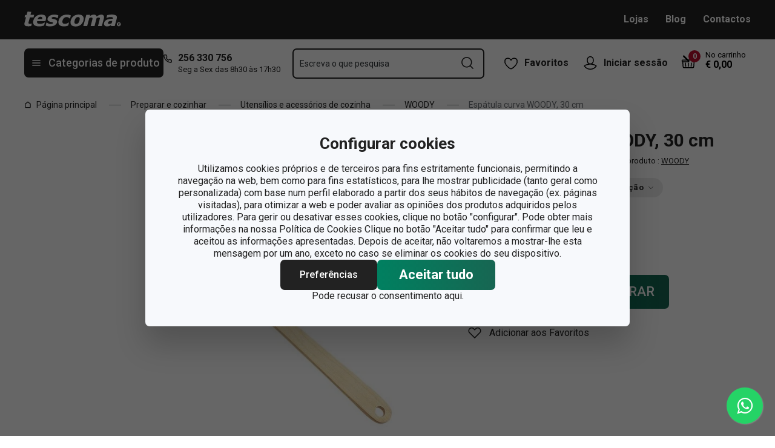

--- FILE ---
content_type: text/html; charset=utf-8
request_url: https://www.tescoma.pt/espatula-curva-woody-30-cm
body_size: 42391
content:
<!DOCTYPE html><html lang="cs"><head><meta charSet="utf-8"/><meta name="viewport" content="width=device-width"/><meta name="apple-mobile-web-app-title" content="Tescoma" class="jsx-4198770443"/><meta name="application-name" content="Tescoma" class="jsx-4198770443"/><meta name="theme-color" content="#bd0d2e" class="jsx-4198770443"/><meta name="msapplication-TileColor" content="#bd0d2e" class="jsx-4198770443"/><link rel="icon" type="image/png" sizes="16x16" href="https://cdn.tescoma.com/favicons/favicon-16x16.png"/><link rel="icon" type="image/png" sizes="32x32" href="https://cdn.tescoma.com/favicons/favicon-32x32.png"/><link rel="icon" type="image/png" sizes="96x96" href="https://cdn.tescoma.com/favicons/favicon-96x96.png"/><link rel="icon" href="https://cdn.tescoma.com/favicons/favicon.ico" sizes="any"/><link rel="icon" type="image/png" sizes="36x36" href="https://cdn.tescoma.com/favicons/android-icon-36x36.png"/><link rel="icon" type="image/png" sizes="48x48" href="https://cdn.tescoma.com/favicons/android-icon-48x48.png"/><link rel="icon" type="image/png" sizes="72x72" href="https://cdn.tescoma.com/favicons/android-icon-72x72.png"/><link rel="icon" type="image/png" sizes="96x96" href="https://cdn.tescoma.com/favicons/android-icon-96x96.png"/><link rel="icon" type="image/png" sizes="144x144" href="https://cdn.tescoma.com/favicons/android-icon-144x144.png"/><link rel="icon" type="image/png" sizes="192x192" href="https://cdn.tescoma.com/favicons/android-icon-192x192.png"/><link rel="apple-touch-icon" href="https://cdn.tescoma.com/favicons/apple-touch-icon.png"/><link rel="apple-touch-icon" sizes="57x57" href="https://cdn.tescoma.com/favicons/apple-icon-57x57.png"/><link rel="apple-touch-icon" sizes="60x60" href="https://cdn.tescoma.com/favicons/apple-icon-60x60.png"/><link rel="apple-touch-icon" sizes="72x72" href="https://cdn.tescoma.com/favicons/apple-icon-72x72.png"/><link rel="apple-touch-icon" sizes="76x76" href="https://cdn.tescoma.com/favicons/apple-icon-76x76.png"/><link rel="apple-touch-icon" sizes="114x114" href="https://cdn.tescoma.com/favicons/apple-icon-114x114.png"/><link rel="apple-touch-icon" sizes="120x120" href="https://cdn.tescoma.com/favicons/apple-icon-120x120.png"/><link rel="apple-touch-icon" sizes="144x144" href="https://cdn.tescoma.com/favicons/apple-icon-144x144.png"/><link rel="apple-touch-icon" sizes="152x152" href="https://cdn.tescoma.com/favicons/apple-icon-152x152.png"/><link rel="apple-touch-icon" sizes="180x180" href="https://cdn.tescoma.com/favicons/apple-icon-180x180.png"/><link rel="apple-touch-icon-precomposed" href="https://cdn.tescoma.com/favicons/apple-icon-precomposed.png"/><link rel="mask-icon" href="https://cdn.tescoma.com/favicons/safari-pinned-tab.svg" color="#5bbad5"/><link rel="manifest" href="https://cdn.tescoma.com/favicons/site.webmanifest"/><meta name="msapplication-config" content="https://cdn.tescoma.com/favicons/browserconfig.xml"/><meta name="msapplication-TileImage" content="https://cdn.tescoma.com/favicons/mstile-150x150.png"/><title>Espátula curva WOODY, 30 cm</title><meta name="description" content="- utensílios de madeira tradicionais para a cozinha- uma vasta colecção de produtos de todas as formas e tamanhos"/><meta property="og:site_name" content="Tescoma e-shop"/><meta property="og:locale" content="pt_PT"/><meta property="og:type" content="website"/><meta property="og:title" content="Espátula curva WOODY, 30 cm"/><meta property="og:description" content="- utensílios de madeira tradicionais para a cozinha- uma vasta colecção de produtos de todas as formas e tamanhos"/><meta property="og:image" content="https://cdn.tescoma.com/content/images/product/espatula-curva-woody-30-cm_120511.jpg"/><meta property="twitter:card" content="summary_large_image"/><meta property="twitter:domain" content="https://www.tescoma.pt/"/><meta property="twitter:url" content="https://www.tescoma.pt/espatula-curva-woody-30-cm"/><meta property="twitter:title" content="Espátula curva WOODY, 30 cm"/><meta property="twitter:description" content="- utensílios de madeira tradicionais para a cozinha- uma vasta colecção de produtos de todas as formas e tamanhos"/><meta property="twitter:image" content="https://cdn.tescoma.com/content/images/product/espatula-curva-woody-30-cm_120511.jpg"/><script type="application/ld+json" id="logo-metadata">[{"@context":"https://schema.org","@type":"Organization","url":"https://www.tescoma.pt/","logo":"https://www.tescoma.pt/images/logo.svg"}]</script><script type="application/ld+json" id="breadcrumbs-metadata">[{"@context":"https://schema.org","@type":"BreadcrumbList","itemListElement":[{"@type":"ListItem","position":1,"name":"Página principal","item":"https://www.tescoma.pt/"},{"@type":"ListItem","position":2,"name":"Preparar e cozinhar","item":"https://www.tescoma.pt/preparar-e-cozinhar"},{"@type":"ListItem","position":3,"name":"Utensílios e acessórios de cozinha","item":"https://www.tescoma.pt/utensilios-e-acessorios-de-cozinha"},{"@type":"ListItem","position":4,"name":"WOODY","item":"https://www.tescoma.pt/woody"},{"@type":"ListItem","position":5,"name":"Espátula curva WOODY, 30 cm"}]}]</script><script type="application/ld+json" id="product-metadata">[{"@context":"https://schema.org/","@type":"Product","name":"Espátula curva WOODY, 30 cm","image":["https://cdn.tescoma.com/content/images/product/espatula-curva-woody-30-cm_120511.jpg"],"description":"Utensílios de madeira tradicionais para a cozinha. Uma vasta colecção de produtos de todas as formas e tamanhos.","sku":"637368.00","mpn":"8595028498851","review":[{"@type":"Review","reviewRating":{"@type":"Rating","ratingValue":5,"bestRating":5},"author":{"@type":"Person","name":"Anonym"}},{"@type":"Review","reviewRating":{"@type":"Rating","ratingValue":4,"bestRating":5},"author":{"@type":"Person","name":"Anonym"}}],"aggregateRating":{"@type":"AggregateRating","ratingValue":4.5,"reviewCount":2},"brand":{"@type":"Brand","name":"WOODY"},"offers":{"@type":"Offer","url":"https://www.tescoma.pt/espatula-curva-woody-30-cm","priceCurrency":"EUR","price":2.4,"itemCondition":"https://schema.org/NewCondition","availability":"https://schema.org/InStock"}}]</script><link rel="alternate" hrefLang="cs-CZ" href="https://www.tescoma.cz/obracecka-ohybana-woody-30-cm"/><link rel="alternate" hrefLang="sk-SK" href="https://www.tescoma.sk/obracacka-prehnuta-woody-30-cm"/><link rel="alternate" hrefLang="pl-PL" href="https://www.tescoma.pl/lopatka-wygieta-woody-30-cm"/><link rel="alternate" hrefLang="hu-HU" href="https://www.tescoma.hu/woody-forditolapat-hajlitott-30-cm"/><link rel="alternate" hrefLang="de-DE" href="https://www.tescoma.de/wender-gebogen-woody-30-cm"/><link rel="alternate" hrefLang="es-ES" href="https://www.tescoma.es/pala-curvada-woody-30-cm"/><link rel="alternate" hrefLang="pt-PT" href="https://www.tescoma.pt/espatula-curva-woody-30-cm"/><link rel="alternate" hrefLang="en-GB" href="https://www.tescoma.uk/curved-turner-woody-30-cm"/><link rel="alternate" hrefLang="it-IT" href="https://www.tescoma.it/pala-curva-woody-30-cm"/><link rel="alternate" hrefLang="de-AT" href="https://www.tescoma.at/wender-gebogen-woody-30-cm"/><link rel="preload" as="image" imageSrcSet="https://cdn.tescoma.com/content/images/product/espatula-curva-woody-30-cm_120511.jpg?width=256 256w, https://cdn.tescoma.com/content/images/product/espatula-curva-woody-30-cm_120511.jpg?width=384 384w, https://cdn.tescoma.com/content/images/product/espatula-curva-woody-30-cm_120511.jpg?width=640 640w, https://cdn.tescoma.com/content/images/product/espatula-curva-woody-30-cm_120511.jpg?width=750 750w, https://cdn.tescoma.com/content/images/product/espatula-curva-woody-30-cm_120511.jpg?width=828 828w, https://cdn.tescoma.com/content/images/product/espatula-curva-woody-30-cm_120511.jpg?width=1080 1080w, https://cdn.tescoma.com/content/images/product/espatula-curva-woody-30-cm_120511.jpg?width=1200 1200w, https://cdn.tescoma.com/content/images/product/espatula-curva-woody-30-cm_120511.jpg?width=1920 1920w, https://cdn.tescoma.com/content/images/product/espatula-curva-woody-30-cm_120511.jpg?width=2048 2048w" imageSizes="(min-width: 768px) 33vw, 100vw" fetchpriority="high"/><meta name="next-head-count" content="35"/><link rel="preload" href="https://cdn.tescoma.com/_next/static/media/2c07349e02a7b712-s.p.woff2" as="font" type="font/woff2" crossorigin="anonymous" data-next-font="size-adjust"/><link rel="preload" href="https://cdn.tescoma.com/_next/static/media/47cbc4e2adbc5db9-s.p.woff2" as="font" type="font/woff2" crossorigin="anonymous" data-next-font="size-adjust"/><link rel="preload" href="https://cdn.tescoma.com/_next/static/css/f20964d5f14a625b.css" as="style"/><link rel="stylesheet" href="https://cdn.tescoma.com/_next/static/css/f20964d5f14a625b.css" data-n-g=""/><noscript data-n-css=""></noscript><script defer="" nomodule="" src="https://cdn.tescoma.com/_next/static/chunks/polyfills-78c92fac7aa8fdd8.js"></script><script defer="" src="https://cdn.tescoma.com/_next/static/chunks/4671-8cf29c705ba567f1.js"></script><script defer="" src="https://cdn.tescoma.com/_next/static/chunks/41-1910e7ef9e566b6c.js"></script><script defer="" src="https://cdn.tescoma.com/_next/static/chunks/841.9a5d4ce3e1de2d2c.js"></script><script src="https://cdn.tescoma.com/_next/static/chunks/webpack-f03f3eeb0a6df5bb.js" defer=""></script><script src="https://cdn.tescoma.com/_next/static/chunks/framework-48f7da9868157f5e.js" defer=""></script><script src="https://cdn.tescoma.com/_next/static/chunks/main-072ce532f286fa22.js" defer=""></script><script src="https://cdn.tescoma.com/_next/static/chunks/pages/_app-8c823c82eb9ff37e.js" defer=""></script><script src="https://cdn.tescoma.com/_next/static/chunks/8764-bf74ce324097aa8e.js" defer=""></script><script src="https://cdn.tescoma.com/_next/static/chunks/pages/products/%5BproductSlug%5D-aff5bfc42cef69a1.js" defer=""></script><script src="https://cdn.tescoma.com/_next/static/Lm7D5HK_Z86PNUpBmQm-W/_buildManifest.js" defer=""></script><script src="https://cdn.tescoma.com/_next/static/Lm7D5HK_Z86PNUpBmQm-W/_ssgManifest.js" defer=""></script><style id="__jsx-4198770443">html{font-family:'__Roboto_f44b2d', '__Roboto_Fallback_f44b2d'}</style><style data-styled="" data-styled-version="5.3.5"></style></head><body><div id="__next"> <div class="Toastify"></div><span aria-atomic="true" aria-live="polite" class="sr-only" tabindex="-1"></span><nav aria-label="Saltar navegação"><ul><li><a href="#main-content" tabindex="0" class="absolute left-0 -translate-x-[1500rem] focus-visible:top-0 focus-visible:translate-x-0 z-aboveOverlay w-full bg-blueVeryLight p-2 text-center text-body font-semibold no-underline">Saltar para o conteúdo principal</a></li><li><a href="#search-input" tabindex="0" class="absolute left-0 -translate-x-[1500rem] focus-visible:top-0 focus-visible:translate-x-0 z-aboveOverlay w-full bg-blueVeryLight p-2 text-center text-body font-semibold no-underline">Saltar para a pesquisa</a></li><li><a href="#main-navigation" tabindex="0" class="absolute left-0 -translate-x-[1500rem] focus-visible:top-0 focus-visible:translate-x-0 z-aboveOverlay w-full bg-blueVeryLight p-2 text-center text-body font-semibold no-underline">Saltar para a navegação</a></li></ul></nav><div class="vl:menu-gradient relative z-menu mb-5 bg-primary" data-testid="layout-header"><div class="flex w-full flex-wrap justify-between vl:px-5 xl:mx-auto xl:w-layout"><div class="flex h-11 flex-1 items-center justify-between vl:h-16 vl:shrink-0 vl:grow vl:basis-full"><a tabindex="0" class="flex h-full max-w-[160px] items-center notVl:max-w-[120px] notVl:py-1 notVl:pr-4 notVl:pl-5" title="Ir para a página principal" href="/"><div class="relative h-[27px] w-[84px] lg:w-[169px]"><img alt="Tescoma" data-testid="basic-image" loading="lazy" decoding="async" data-nimg="fill" class="responsive-image block object-contain focus-visible:outline-none" style="position:absolute;height:100%;width:100%;left:0;top:0;right:0;bottom:0;color:transparent" sizes="(min-width: 1024px) 169px, 84px" srcSet="/images/logo.svg 16w, /images/logo.svg 32w, /images/logo.svg 48w, /images/logo.svg 64w, /images/logo.svg 96w, /images/logo.svg 128w, /images/logo.svg 256w, /images/logo.svg 384w, /images/logo.svg 640w, /images/logo.svg 750w, /images/logo.svg 828w, /images/logo.svg 1080w, /images/logo.svg 1200w, /images/logo.svg 1920w, /images/logo.svg 2048w" src="/images/logo.svg"/></div></a><div class="notVl:hidden"><a tabindex="0" class="ml-7 no-underline text-white font-bold hover:text-white hover:underline" href="/lojas">Lojas</a><a tabindex="0" class="ml-7 no-underline text-white font-bold hover:text-white hover:underline" target="_self" href="https://www.tescoma.pt/blog">Blog</a><a tabindex="0" class="ml-7 no-underline text-white font-bold hover:text-white hover:underline" target="_self" href="/contactos-pt">Contactos</a></div></div><div class="flex w-[135px] flex-1 justify-end bg-primary vl:hidden"><ul class="flex h-full vl:not-last:mr-2.5" data-testid="layout-header-menuiconic"><li class="relative space-x-1 self-center notVl:h-[45px] notVl:w-[45px] notVl:items-center notVl:justify-center notVl:space-x-0 notVl:bg-primary notVl:text-white"><a tabindex="0" title="Abrir Favoritos" class="flex h-full w-full cursor-pointer items-center justify-center font-bold text-currentColor no-underline transition-all vl:h-[48px] vl:rounded-md vl:px-3 vl:hover:bg-white vl:hover:no-underline notVl:hover:text-white" href="/produtos-populares"><div class="relative"><svg class="mr-2.5 h-6 w-6 stroke-white text-currentColor vl:stroke-black notVl:mr-0" xmlns="http://www.w3.org/2000/svg" viewBox="0 0 24 24"><path d="M12 21.8s4.1-1.4 8.1-6.6c3.6-4.8 2.4-10.1-1.6-10.9-4.6-.9-6.5 3.2-6.5 3.2s-1.9-4.1-6.5-3.2c-3.9.8-5.2 6.1-1.6 10.9 3.9 5.2 8.1 6.6 8.1 6.6Z" style="stroke-linecap:round;stroke-linejoin:round;stroke-width:1.5px;fill:none"></path></svg></div><span class="notVl:hidden">Favoritos</span></a></li><li class="relative space-x-1 self-center notVl:h-[45px] notVl:w-[45px] notVl:items-center notVl:justify-center notVl:space-x-0 notVl:bg-primary notVl:text-white" data-testid="layout-header-menuiconic-2"><div class="flex h-full w-full cursor-pointer items-center justify-center font-bold no-underline transition-all vl:h-[48px] vl:rounded-md vl:px-3 vl:hover:bg-white vl:hover:no-underline"><button tabindex="0" aria-label="Abrir menu do utilizador" class="text-currentColor"><svg class="mr-2.5 h-6 w-6 stroke-white text-currentColor vl:stroke-black notVl:mr-0" xmlns="http://www.w3.org/2000/svg" viewBox="0 0 24 24"><path d="M7.1 8.7V6.5c0-2.7 2.2-4.9 4.9-4.9s4.9 2.2 4.9 4.9v2.2c0 2.7-2.2 4.9-4.9 4.9s-4.9-2.2-4.9-4.9Z" style="stroke-linecap:round;stroke-width:1.5px;stroke-miterlimit:10;fill:none"></path><path d="M21.8 17c-2.1 3.2-5.7 5.3-9.8 5.3S4.3 20.2 2.2 17c.9-1 2.1-1.7 3.5-2l6.3-1.4 6.3 1.4c1.4.3 2.6 1 3.5 2Z" style="stroke-linejoin:round;stroke-linecap:round;stroke-width:1.5px;fill:none"></path></svg></button><span class="notVl:hidden">Iniciar sessão</span></div></li></ul><div class="items-center flex inset-0 justify-center fixed bg-black/60 cursor-pointer opacity-0 pointer-events-none transition-opacity z-overlay"></div><div class="relative border-x vl:border-none"><div class="flex h-11 w-11 cursor-pointer items-center justify-center text-description outline-0"><a tabindex="0" class="relative flex h-full w-full items-center justify-center text-white no-underline transition-colors hover:text-white hover:no-underline vl:text-primary" href="/carrinho"><svg class="h-6 w-6 stroke-white vl:stroke-black" xmlns="http://www.w3.org/2000/svg" version="1.1" viewBox="0 0 24 24"><path d="m2.6 10.8.6 8.4c0 .9.8 1.6 1.7 1.6h14.2c.9 0 1.7-.7 1.7-1.6l.6-8.4" style="stroke-miterlimit:10;stroke-width:1.5px;fill:none"></path><path d="m16.5 18.5.4-5.4M7.5 18.5l-.4-5.4M18.9 10.8h2.6c.5 0 .8-.3.9-.8v-.9c.1-.5-.3-1-.8-1h-10M12 13.1v5.4" style="stroke-width:1.5px;stroke-miterlimit:10;fill:none;stroke-linecap:round;stroke-linejoin:round"></path><path d="M9.7 8.2H2.5c-.5 0-.9.4-.9 1v.9c.1.4.5.8.9.8H12c.8 0 1.2-.9.6-1.5l-7.8-8c-.2-.2-.6-.2-.9 0h0c-.2.2-.2.6 0 .9l8.4 8.4" style="stroke-miterlimit:10;stroke-width:1.5px;stroke-linecap:round;fill:none"></path></svg><span aria-live="polite" aria-busy="true"><span class="react-loading-skeleton absolute right-1 top-1 flex h-5 w-5 rounded-full" style="--animation-duration:1s;--base-color:#eeeeee;--highlight-color:#cdcdcd">‌</span><br/></span></a></div></div></div><div class="flex items-center justify-start vl:h-[80px] vl:gap-x-4 notVl:bg-primary"><button type="button" tabindex="0" class="cursor-pointer outline-0 border-0 group inline-flex w-auto justify-center items-center text-center no-underline transition-colors ease-defaultTransition duration-200 !leading-5 active:scale-95 font-medium min-h-[40px] py-[9px] px-3 text-body [&amp;&gt;svg:first-child]:mr-3 [&amp;&gt;svg:last-child:not(:first-child)]:ml-3 bg-primary text-white hover:text-white hover:bg-[#3b3b3b] select-none rounded-none vl:h-12 vl:rounded-md vl:bg-primary vl:text-description notVl:h-full notVl:w-full notVl:text-small notVl:font-bold notVl:uppercase vl:w-[230px] vl:z-auto notVl:bg-primary notVl:text-white notVl:hover:bg-primary notVl:hover:text-white [&amp;&gt;svg]:hover:text-white" data-testid="layout-header-navigation-hamburger-button" id="main-navigation"><svg class="icon mr-3 h-4 w-4 min-w-[16px] notVl:text-white notVl:hover:text-white" viewBox="0 0 20 20" fill="none" xmlns="http://www.w3.org/2000/svg"><path d="M2.5 10H17.5" stroke="currentColor" stroke-width="2" stroke-linecap="round" stroke-linejoin="round"></path><path d="M2.5 5H17.5" stroke="currentColor" stroke-width="2" stroke-linecap="round" stroke-linejoin="round"></path><path d="M2.5 15H17.5" stroke="currentColor" stroke-width="2" stroke-linecap="round" stroke-linejoin="round"></path></svg><span class="vl:hidden">Menu</span><span class="hidden whitespace-nowrap vl:block">Categorias de produto</span></button><div class="pr-5 vl:pr-0 hidden vl:block text-primary"><div class="flex h-5 items-center"><div class="h-full w-6"><svg class="icon text-currentColor" viewBox="0 0 512 512" xmlns="http://www.w3.org/2000/svg"><path d="M73.698 2.5c-41.49-.077-74.72 36.314-70.901 77.635a25.353 25.353 0 0 0 0 .346c7.961 74.689 33.436 146.425 74.317 209.435.02.03.03.069.05.1.012.018.037.03.05.049a472.057 472.057 0 0 0 145.118 144.871c.013.009.037-.008.05 0a480.098 480.098 0 0 0 209.039 74.219 25.353 25.353 0 0 0 .445.05c41.33 3.686 77.661-29.557 77.635-71.05v-68.673a25.353 25.353 0 0 0-6.14-16.438c-6.844-27.567-25.942-51.047-55.156-55.156a25.353 25.353 0 0 0-.198 0c-20.099-2.644-39.869-7.59-58.87-14.656h-.098c-25.934-9.696-55.337-3.446-75.06 15.992a25.353 25.353 0 0 0-.1.1l-13.665 13.615c-40.9-26.304-75.362-60.7-101.746-101.549l13.566-13.566a25.353 25.353 0 0 0 .148-.099c19.508-19.704 25.784-49.157 15.993-75.11a269.681 269.681 0 0 1-14.656-58.72 25.353 25.353 0 0 0-.05-.248c-5.022-35.17-35.672-61.504-71.197-61.147H73.697zm-.1 50.7a25.353 25.353 0 0 0 .1 0h68.821a25.353 25.353 0 0 0 .248 0c10.492-.105 19.064 7.24 20.547 17.626a320.18 320.18 0 0 0 17.379 69.614 25.353 25.353 0 0 0 .05.1c2.826 7.492 1.055 15.741-4.605 21.487l-29.064 29.014a25.353 25.353 0 0 0-4.11 30.5 392.043 392.043 0 0 0 147.15 146.901 25.353 25.353 0 0 0 30.45-4.11l29.063-29.013c5.763-5.651 14.127-7.444 21.686-4.605a25.353 25.353 0 0 0 .05 0 320.538 320.538 0 0 0 69.811 17.379c10.54 1.482 17.902 10.215 17.627 20.745a25.353 25.353 0 0 0 0 .644v68.722c.008 12.449-9.947 21.488-22.33 20.449-66.505-7.27-130.39-29.9-186.56-66.247a25.353 25.353 0 0 0-.199-.149c-52.27-33.146-96.627-77.363-129.87-129.572a25.353 25.353 0 0 0-.098-.198C83.194 206.199 60.452 142.06 53.299 75.332 52.257 63.048 61.24 53.168 73.6 53.2z" fill="currentColor"></path></svg></div><a tabindex="0" class="font-bold text-inherit no-underline hover:text-inherit hover:no-underline" href="tel:+351256330756" aria-label="2-5-6-3-3-0-7-5-6">256 330 756</a></div><div class="h-4 pl-6 text-tiny notVl:hidden">Seg a Sex das 8h30 às 17h30</div></div></div><div class="flex items-center vl:h-[80px] vl:flex-1 vl:gap-x-2 vl:px-3 xl:px-5 notVl:w-full"><div class="h-[48px] w-full lg:relative"><div class="items-center inset-0 justify-center fixed bg-black/60 cursor-pointer opacity-0 pointer-events-none transition-opacity z-aboveMenu hidden vl:block"></div><div class="relative lg:absolute lg:left-0 lg:top-0 lg:w-full"><form class="relative flex w-full"><div style="pointer-events:auto" class="relative w-full"><input id="search-input" name="autocompleteSearchQuery" placeholder="Escreva o que pesquisa" type="search" class="peer box-border border-solid bg-white font-normal text-primary w-appearance-none [-moz-appearance:textfield] px-2 pt-5 h-[50px] placeholder:text-transparent disabled/read-only:pointer-events-none disabled/read-only:cursor-no-drop disabled/read-only:bg-opacity-50 disabled/read-only:text-grayDark focus:border-borderFocus focus:outline focus:outline-[3px] focus:outline-outlineFocus webkit-autofill:!bg-white webkit-autofill:!shadow-input webkit-autofill:hover:!bg-white webkit-autofill:hover:!shadow-input webkit-autofill:focus:!bg-white webkit-autofill:focus:!shadow-input internal-autofill-selected:!bg-white internal-autofill-selected:!shadow-input mb-0 w-full rounded-none border-2 border-t-0 border-primary pr-11 text-body placeholder:text-ellipsis vl:rounded-md vl:border-t-2" autoComplete="off" data-testid="layout-header-search-autocomplete-input" value=""/><button tabindex="0" aria-label="Enviar formulário de pesquisa" class="absolute top-3 right-4 h-6 w-6 cursor-pointer border-none bg-transparent" type="submit"><svg class="icon h-5 w-5" xmlns="http://www.w3.org/2000/svg" viewBox="0 0 512 512"><path d="M225.772 2.5C102.663 2.5 2.5 102.663 2.5 225.772c0 123.116 100.163 223.272 223.272 223.272 123.116 0 223.272-100.156 223.272-223.272C449.044 102.663 348.888 2.5 225.772 2.5zm0 405.326c-100.383 0-182.053-81.67-182.053-182.053S125.39 43.719 225.772 43.719s182.053 81.67 182.053 182.053-81.67 182.054-182.053 182.054z" fill="currentColor"></path><path d="M503.461 474.319L385.3 356.156c-8.052-8.051-21.091-8.051-29.143 0-8.051 8.045-8.051 21.098 0 29.143L474.32 503.46a20.538 20.538 0 0 0 14.571 6.039 20.551 20.551 0 0 0 14.571-6.039c8.052-8.044 8.052-21.098 0-29.142z" fill="currentColor"></path></svg></button><label for="search-input" class="absolute left-3 z-two block text-small leading-3 text-grayVeryDark transition-all duration-200 ease-defaultTransition peer-readonly:bg-opacity-50 peer-readonly:pointer-events-none peer-readonly:cursor-no-drop peer-disabled:pointer-events-none peer-disabled:cursor-no-drop peer-disabled:bg-opacity-50 peer-disabled:text-grayDark peer-focus:transform-none top-1/2 -translate-y-1/2 peer-focus:top-2 peer-focus:text-tiny">Escreva o que pesquisa</label></div></form></div></div></div><div class="flex items-center justify-end gap-x-0 notVl:hidden min-w-[280px]"><ul class="flex h-full vl:not-last:mr-2.5" data-testid="layout-header-menuiconic"><li class="relative space-x-1 self-center notVl:h-[45px] notVl:w-[45px] notVl:items-center notVl:justify-center notVl:space-x-0 notVl:bg-primary notVl:text-white"><a tabindex="0" title="Abrir Favoritos" class="flex h-full w-full cursor-pointer items-center justify-center font-bold text-currentColor no-underline transition-all vl:h-[48px] vl:rounded-md vl:px-3 vl:hover:bg-white vl:hover:no-underline notVl:hover:text-white" href="/produtos-populares"><div class="relative"><svg class="mr-2.5 h-6 w-6 stroke-white text-currentColor vl:stroke-black notVl:mr-0" xmlns="http://www.w3.org/2000/svg" viewBox="0 0 24 24"><path d="M12 21.8s4.1-1.4 8.1-6.6c3.6-4.8 2.4-10.1-1.6-10.9-4.6-.9-6.5 3.2-6.5 3.2s-1.9-4.1-6.5-3.2c-3.9.8-5.2 6.1-1.6 10.9 3.9 5.2 8.1 6.6 8.1 6.6Z" style="stroke-linecap:round;stroke-linejoin:round;stroke-width:1.5px;fill:none"></path></svg></div><span class="notVl:hidden">Favoritos</span></a></li><li class="relative space-x-1 self-center notVl:h-[45px] notVl:w-[45px] notVl:items-center notVl:justify-center notVl:space-x-0 notVl:bg-primary notVl:text-white" data-testid="layout-header-menuiconic-2"><div class="flex h-full w-full cursor-pointer items-center justify-center font-bold no-underline transition-all vl:h-[48px] vl:rounded-md vl:px-3 vl:hover:bg-white vl:hover:no-underline"><button tabindex="0" aria-label="Abrir menu do utilizador" class="text-currentColor"><svg class="mr-2.5 h-6 w-6 stroke-white text-currentColor vl:stroke-black notVl:mr-0" xmlns="http://www.w3.org/2000/svg" viewBox="0 0 24 24"><path d="M7.1 8.7V6.5c0-2.7 2.2-4.9 4.9-4.9s4.9 2.2 4.9 4.9v2.2c0 2.7-2.2 4.9-4.9 4.9s-4.9-2.2-4.9-4.9Z" style="stroke-linecap:round;stroke-width:1.5px;stroke-miterlimit:10;fill:none"></path><path d="M21.8 17c-2.1 3.2-5.7 5.3-9.8 5.3S4.3 20.2 2.2 17c.9-1 2.1-1.7 3.5-2l6.3-1.4 6.3 1.4c1.4.3 2.6 1 3.5 2Z" style="stroke-linejoin:round;stroke-linecap:round;stroke-width:1.5px;fill:none"></path></svg></button><span class="notVl:hidden">Iniciar sessão</span></div></li></ul><div class="items-center flex inset-0 justify-center fixed bg-black/60 cursor-pointer opacity-0 pointer-events-none transition-opacity z-overlay"></div><div class="relative flex grow justify-end"><a tabindex="0" class="defaultTransition flex items-end rounded-md pt-2.5 pr-2 pb-5 text-black no-underline hover:text-black hover:no-underline" href="/carrinho"><span class="relative flex text-h6"><svg class="h-6 w-6 stroke-white vl:stroke-black" xmlns="http://www.w3.org/2000/svg" version="1.1" viewBox="0 0 24 24"><path d="m2.6 10.8.6 8.4c0 .9.8 1.6 1.7 1.6h14.2c.9 0 1.7-.7 1.7-1.6l.6-8.4" style="stroke-miterlimit:10;stroke-width:1.5px;fill:none"></path><path d="m16.5 18.5.4-5.4M7.5 18.5l-.4-5.4M18.9 10.8h2.6c.5 0 .8-.3.9-.8v-.9c.1-.5-.3-1-.8-1h-10M12 13.1v5.4" style="stroke-width:1.5px;stroke-miterlimit:10;fill:none;stroke-linecap:round;stroke-linejoin:round"></path><path d="M9.7 8.2H2.5c-.5 0-.9.4-.9 1v.9c.1.4.5.8.9.8H12c.8 0 1.2-.9.6-1.5l-7.8-8c-.2-.2-.6-.2-.9 0h0c-.2.2-.2.6 0 .9l8.4 8.4" style="stroke-miterlimit:10;stroke-width:1.5px;stroke-linecap:round;fill:none"></path></svg><span aria-live="polite" aria-busy="true"><span class="react-loading-skeleton absolute -top-2 -right-2 flex h-5 w-5 rounded-full" style="--animation-duration:1s;--base-color:#eeeeee;--highlight-color:#e3e4ec">‌</span><br/></span></span><div class="ml-4 font-bold leading-4" data-testid="layout-header-cart-totalprice"><div class="text-tiny font-normal">No carrinho</div><span aria-live="polite" aria-busy="true"><span class="react-loading-skeleton h-4 w-14" style="--animation-duration:1s;--base-color:#eeeeee;--highlight-color:#e3e4ec">‌</span><br/></span></div></a></div></div></div></div><main aria-label="Conteúdo principal: Espátula curva WOODY, 30 cm" id="main-content"><div class="" data-testid="layout-webline"><div class="px-5 pt-0 xl:mx-auto xl:mt-0 xl:w-layout"><div data-testid="layout-breadcrumbs" class="-mt-2 mb-6 flex items-center text-small notLg:mb-5 notLg:text-primary"><svg class="icon mr-1 h-3 w-3 rotate-90 lg:hidden" fill="none" viewBox="0 0 24 24" xmlns="http://www.w3.org/2000/svg"><path d="m23.254 6.2185-11.254 11.254-11.254-11.254" stroke="currentColor" stroke-linejoin="round" stroke-width="2.1101"></path></svg><a tabindex="0" class="mr-4 flex items-center py-2 pr-1 text-primary no-underline notLg:hidden notLg:last-of-type:[display:initial]" data-testid="layout-breadcrumbs-item-root" href="/"><svg class="icon mr-2 h-3 w-3 notLg:hidden" viewBox="0 0 12 13" fill="none" xmlns="http://www.w3.org/2000/svg"><path d="M1.5 5 6 1.5 10.5 5v5.5a1 1 0 0 1-1 1h-7a1 1 0 0 1-1-1V5Z" stroke="currentColor" stroke-width="1.5" stroke-linecap="round" stroke-linejoin="round"></path></svg>Página principal</a><span class="mr-4 h-0 w-5 border-b border-solid border-grayDarker -indent-[9999px] notLg:hidden">/</span><a tabindex="0" class="mr-4 flex items-center py-2 pr-1 text-primary no-underline notLg:hidden notLg:last-of-type:[display:initial]" data-testid="layout-breadcrumbs-item-root" href="/preparar-e-cozinhar">Preparar e cozinhar</a><span class="mr-4 h-0 w-5 border-b border-solid border-grayDarker -indent-[9999px] notLg:hidden">/</span><a tabindex="0" class="mr-4 flex items-center py-2 pr-1 text-primary no-underline notLg:hidden notLg:last-of-type:[display:initial]" data-testid="layout-breadcrumbs-item-root" href="/utensilios-e-acessorios-de-cozinha">Utensílios e acessórios de cozinha</a><span class="mr-4 h-0 w-5 border-b border-solid border-grayDarker -indent-[9999px] notLg:hidden">/</span><a tabindex="0" class="mr-4 flex items-center py-2 pr-1 text-primary no-underline notLg:hidden notLg:last-of-type:[display:initial]" data-testid="layout-breadcrumbs-item-root" href="/woody">WOODY</a><span class="mr-4 h-0 w-5 border-b border-solid border-grayDarker -indent-[9999px] notLg:hidden">/</span><span class="mr-4 text-grayDark notLg:hidden ">Espátula curva WOODY, 30 cm</span></div></div></div><div class="" data-testid="layout-webline"><div class="px-5 pt-0 xl:mx-auto xl:mt-0 xl:w-layout"><div class="mb-10 flex flex-col flex-wrap lg:mb-2 lg:flex-row" data-testid=""><h1 class="text-h4 font-bold text-primary mb-2 lg:hidden" data-testid="pages-productdetail-name">Espátula curva WOODY, 30 cm</h1><div class="relative mb-7 lg:mb-0 lg:w-[calc(100%-346px)] vl:w-[calc(100%-508px)] [&amp;&gt;div]:w-full [&amp;&gt;div]:overflow-hidden [&amp;&gt;div]:text-[0]" data-testid="pages-productdetail-gallery"><div class="w-full lg:flex lg:items-start"><button class="relative my-0 mx-auto block h-[335px] w-full max-w-[600px] lg:order-1 lg:h-[600px] lg:self-stretch" tabindex="0"><img alt="Imagem de Espátula curva WOODY, 30 cm" data-testid="basic-image" fetchpriority="high" decoding="async" data-nimg="fill" class="responsive-image block object-contain focus-visible:outline-none" style="position:absolute;height:100%;width:100%;left:0;top:0;right:0;bottom:0;color:transparent" sizes="(min-width: 768px) 33vw, 100vw" srcSet="https://cdn.tescoma.com/content/images/product/espatula-curva-woody-30-cm_120511.jpg?width=256 256w, https://cdn.tescoma.com/content/images/product/espatula-curva-woody-30-cm_120511.jpg?width=384 384w, https://cdn.tescoma.com/content/images/product/espatula-curva-woody-30-cm_120511.jpg?width=640 640w, https://cdn.tescoma.com/content/images/product/espatula-curva-woody-30-cm_120511.jpg?width=750 750w, https://cdn.tescoma.com/content/images/product/espatula-curva-woody-30-cm_120511.jpg?width=828 828w, https://cdn.tescoma.com/content/images/product/espatula-curva-woody-30-cm_120511.jpg?width=1080 1080w, https://cdn.tescoma.com/content/images/product/espatula-curva-woody-30-cm_120511.jpg?width=1200 1200w, https://cdn.tescoma.com/content/images/product/espatula-curva-woody-30-cm_120511.jpg?width=1920 1920w, https://cdn.tescoma.com/content/images/product/espatula-curva-woody-30-cm_120511.jpg?width=2048 2048w" src="https://cdn.tescoma.com/content/images/product/espatula-curva-woody-30-cm_120511.jpg?width=2048"/></button><ul class="mt-2 flex flex-row justify-center gap-4 lg:relative lg:mr-6 lg:mt-0 lg:w-[100px] lg:flex-shrink-0 lg:flex-col"></ul></div></div><div class="w-full lg:w-[346px] lg:pl-7 vl:w-[508px] vl:pl-10 [&amp;&gt;*:last-child]:mb-0"><div class="mb-6 flex content-start"><div class="text-tiny leading-6 text-primary" data-testid="pages-productdetail-code" aria-label="Código de produto 6-3-7-3-6-8-.-0-0">Código de produto<!-- --> <!-- -->637368.00</div><div class="text-tiny leading-6 text-primary ml-6 vl:ml-9">Linha de produto : <a tabindex="0" class="text-primary" href="/woody-3">WOODY</a></div></div><div class="-mt-2 mb-7 -ml-2 flex vl:mb-6"><div class="mr-2 flex h-8 cursor-pointer flex-row items-center justify-center whitespace-nowrap rounded-2xl bg-gray px-4 text-[13px] font-bold leading-4 tracking-wide hover:bg-grayMidDarker"><div class="space-between flex items-center space-x-1"><div class="flex items-center"><svg class="icon w-4.5 h-4.5" xmlns="http://www.w3.org/2000/svg" viewBox="0 0 24 24"><path d="M12 16.7 5 22l3-8-6-4.5h7.5L12 2l2.5 7.5H22L16 14l3 8z"></path></svg><svg class="icon w-4.5 h-4.5" xmlns="http://www.w3.org/2000/svg" viewBox="0 0 24 24"><path d="M12 16.7 5 22l3-8-6-4.5h7.5L12 2l2.5 7.5H22L16 14l3 8z"></path></svg><svg class="icon w-4.5 h-4.5" xmlns="http://www.w3.org/2000/svg" viewBox="0 0 24 24"><path d="M12 16.7 5 22l3-8-6-4.5h7.5L12 2l2.5 7.5H22L16 14l3 8z"></path></svg><svg class="icon w-4.5 h-4.5" xmlns="http://www.w3.org/2000/svg" viewBox="0 0 24 24"><path d="M12 16.7 5 22l3-8-6-4.5h7.5L12 2l2.5 7.5H22L16 14l3 8z"></path></svg><svg class="icon w-4.5 h-4.5" xmlns="http://www.w3.org/2000/svg" viewBox="0 0 24 24"><g fill="#000" fill-rule="evenodd"><path fill-opacity=".2" d="M12 16.7V2l2.5 7.5H22L16 14l3 8z"></path><path d="M12 16.7 5 22l3-8-6-4.5h7.5L12 2z"></path></g></svg></div><div>2 avaliações</div></div><svg class="icon ml-2 h-2 w-2" fill="none" viewBox="0 0 24 24" xmlns="http://www.w3.org/2000/svg"><path d="m23.254 6.2185-11.254 11.254-11.254-11.254" stroke="currentColor" stroke-linejoin="round" stroke-width="2.1101"></path></svg></div><div class="mr-2 flex h-8 cursor-pointer flex-row items-center justify-center whitespace-nowrap rounded-2xl bg-gray px-4 text-[13px] font-bold leading-4 tracking-wide hover:bg-grayMidDarker">Descrição<svg class="icon ml-2 h-2 w-2" fill="none" viewBox="0 0 24 24" xmlns="http://www.w3.org/2000/svg"><path d="m23.254 6.2185-11.254 11.254-11.254-11.254" stroke="currentColor" stroke-linejoin="round" stroke-width="2.1101"></path></svg></div></div><div class="mb-5" data-testid="pages-productdetail-productdetailavailability"><div class="text-h6 font-bold leading-6 hover:no-underline text-green">Disponível na loja online</div><div class="text-small font-bold leading-6 text-grayDark" data-testid="pages-productdetail-productdetailavailability-in-stock-at-stores"></div></div><div class="mb-4 flex flex-col gap-5 lg:mb-3" data-testid="pages-productdetail-addtocart"><div><div class="text-h2 font-bold text-primary" data-testid="pages-productdetail-addtocart-price"><div aria-label="€ 2.40" class="">€ 2,40</div></div><div class="mb-5 text-small leading-6 vl:mb-8 text-left !mb-0" data-testid="loyaltyclub-earned">Ao comprar pode acumular <!-- -->€ 0,08</div></div><div class="leading"><div class="flex items-stretch"><div class="inline-flex items-stretch overflow-hidden rounded-md min-h-[50px] p-1" style="background-color:#ececec;border:none"><button aria-label="Apagar um item" type="button" class="flex justify-center items-center shrink-0 p-0 web-transition text-primary cursor-pointer bg-none border-0 rounded-md outline-0 hover:bg-grayVeryLight active:scale-95 w-7 vl:w-9" data-testid="forms-spinbox-decrease" tabindex="0"><svg class="icon h-[18px] w-[18px]" viewBox="0 0 20 20" xmlns="http://www.w3.org/2000/svg"><path d="m19 10h-18" stroke="currentColor" stroke-linecap="round" stroke-linejoin="round" stroke-width="2"></path></svg></button><span class="relative block overflow-hidden"><label class="sr-only" for="addToCartAmount261f47c8-61ad-450f-8a05-80fb20c7c4fe-detail">Adicionar ao carrinho - quantidade</label><input class="m-0 h-full border-0 p-0 text-primary outline-none w-full min-w-[40px] text-center text-h5" id="addToCartAmount261f47c8-61ad-450f-8a05-80fb20c7c4fe-detail" style="background-color:#ececec" type="number" min="1" max="47" data-testid="forms-spinbox-input" value="1"/></span><button aria-label="Adicionar item" type="button" class="flex justify-center items-center shrink-0 p-0 web-transition text-primary cursor-pointer bg-none border-0 rounded-md outline-0 hover:bg-grayVeryLight active:scale-95 w-7 vl:w-9" data-testid="forms-spinbox-increase" tabindex="0"><svg class="icon h-[18px] w-[18px]" viewBox="0 0 20 20" xmlns="http://www.w3.org/2000/svg"><path d="m10 1v18" stroke="currentColor" stroke-linecap="round" stroke-linejoin="round" stroke-width="2"></path><path d="m19 10h-18" stroke="currentColor" stroke-linecap="round" stroke-linejoin="round" stroke-width="2"></path></svg></button></div><div class="ml-5 w-[calc(100%-146px)] flex-shrink-0 lg:w-auto"><button type="button" tabindex="0" class="cursor-pointer outline-0 border-0 group inline-flex items-center text-center no-underline transition-colors ease-defaultTransition duration-200 !leading-5 active:scale-95 font-medium min-h-[50px] lg:text-h5 [&amp;&gt;svg:first-child]:mr-3 [&amp;&gt;svg:last-child:not(:first-child)]:ml-3 bg-gradient-to-r from-addToCartLight to-addToCartDark hover:from-addToCartDark hover:to-addToCartDark text-white hover:text-white [&amp;&gt;svg]:hover:text-white h-12 justify-center rounded-md py-0 px-5 text-h5 vl:h-14 vl:px-6 w-full vl:w-auto" data-testid="pages-productdetail-addtocart-button"><svg class="h-6 w-6 stroke-white" xmlns="http://www.w3.org/2000/svg" version="1.1" viewBox="0 0 24 24"><path d="m2.6 10.8.6 8.4c0 .9.8 1.6 1.7 1.6h14.2c.9 0 1.7-.7 1.7-1.6l.6-8.4" style="stroke-miterlimit:10;stroke-width:1.5px;fill:none"></path><path d="m16.5 18.5.4-5.4M7.5 18.5l-.4-5.4M18.9 10.8h2.6c.5 0 .8-.3.9-.8v-.9c.1-.5-.3-1-.8-1h-10M12 13.1v5.4" style="stroke-width:1.5px;stroke-miterlimit:10;fill:none;stroke-linecap:round;stroke-linejoin:round"></path><path d="M9.7 8.2H2.5c-.5 0-.9.4-.9 1v.9c.1.4.5.8.9.8H12c.8 0 1.2-.9.6-1.5l-7.8-8c-.2-.2-.6-.2-.9 0h0c-.2.2-.2.6 0 .9l8.4 8.4" style="stroke-miterlimit:10;stroke-width:1.5px;stroke-linecap:round;fill:none"></path></svg><span class="vl:hidden">COMPRAR</span><span class="hidden vl:inline">COMPRAR</span></button></div></div></div></div><div class="flex items-center my-7 mb-0"><div class="flex cursor-pointer items-center" data-testid="wishlist-button" title="Adicionar produto aos Favoritos"><svg class="icon h-6 w-6 text-grey mr-2 ml-0" xmlns="http://www.w3.org/2000/svg" version="1.1" viewBox="0 0 24 24"><path d="M12 22c-.2 0-.4 0-.5-.2l-8.9-9C1.4 11.6.8 10 .8 8.4S1.5 5.1 2.6 4C3.8 2.8 5.4 2.2 7 2.2s3.3.7 4.4 1.8l.6.6.6-.6c.6-.6 1.2-1 2-1.4.7-.3 1.5-.5 2.4-.5s1.7.2 2.4.5c.8.3 1.5.8 2 1.4s1 1.2 1.4 2c.3.7.5 1.5.5 2.4s-.2 1.7-.5 2.4c-.3.8-.8 1.5-1.4 2l-8.9 8.9c-.1.1-.3.2-.5.2Z" style="fill:#fff"></path><path d="M17 2.9c.7 0 1.4.1 2.1.4.7.3 1.3.7 1.8 1.2s.9 1.1 1.2 1.8c.3.7.4 1.4.4 2.1s-.1 1.4-.4 2.1c-.3.7-.7 1.3-1.2 1.8l-1.1 1.1-7.8 7.8-7.8-7.8-1.1-1.1c-1-1-1.6-2.4-1.6-3.9s.6-2.9 1.6-3.9S5.5 2.9 7 2.9s2.9.6 3.9 1.6L12 5.6l1.1-1.1c.5-.5 1.1-.9 1.8-1.2.7-.3 1.4-.4 2.1-.4m0-1.5c-1 0-1.9.2-2.7.5-.9.4-1.6.9-2.3 1.5-1.3-1.3-3.1-2-5-2s-3.7.7-5 2-2 3.1-2 5 .7 3.7 2 5l1.1 1.1 7.8 7.8c.3.3.7.4 1.1.4s.8-.1 1.1-.4l7.8-7.8 1.1-1.1c.6-.6 1.1-1.4 1.5-2.3.4-.8.5-1.7.5-2.7s-.2-1.9-.5-2.7c-.4-.9-.9-1.6-1.5-2.3-.6-.6-1.4-1.1-2.3-1.5-.8-.4-1.7-.5-2.7-.5Z" style="fill:#fff"></path><path d="M3.6 11.8c-.9-.9-1.4-2.1-1.4-3.4S2.7 5.9 3.6 5 5.7 3.6 7 3.6s2.5.5 3.4 1.4L12 6.6 13.6 5c.4-.4 1-.8 1.6-1 .5-.2 1.1-.3 1.8-.3s1.3.1 1.8.3c.6.3 1.1.6 1.6 1 .4.4.8 1 1 1.6.2.5.3 1.1.3 1.8s-.1 1.3-.3 1.8c-.3.6-.6 1.1-1 1.6L12 20.2l-8.4-8.4Z" style="fill:#fff"></path><path d="M17 4.4c.6 0 1.1 0 1.5.3.5.2 1 .5 1.3.9s.7.8.9 1.3c.2.4.3.9.3 1.5s0 1.1-.3 1.5c-.2.5-.5 1-.9 1.3l-1.1 1.1L12 19l-6.7-6.7-1.1-1.1C3.5 10.5 3 9.4 3 8.4s.4-2.1 1.2-2.8C4.9 4.9 6 4.4 7 4.4s2.1.4 2.8 1.2l1.1 1.1L12 7.8l1.1-1.1 1.1-1.1c.4-.4.8-.7 1.3-.9.4-.2.9-.3 1.5-.3m0-1.5c-.7 0-1.4.1-2.1.4-.7.3-1.3.7-1.8 1.2L12 5.6l-1.1-1.1c-1-1-2.4-1.6-3.9-1.6s-2.9.6-3.9 1.6-1.6 2.4-1.6 3.9.6 2.9 1.6 3.9l1.1 1.1 7.8 7.8 7.8-7.8 1.1-1.1c.5-.5.9-1.1 1.2-1.8.3-.7.4-1.4.4-2.1s-.1-1.4-.4-2.1c-.3-.7-.7-1.3-1.2-1.8s-1.1-.9-1.8-1.2c-.7-.3-1.4-.4-2.1-.4Z" style="fill:#222"></path></svg><span class="ml-1">Adicionar aos Favoritos</span></div></div></div></div><div class="-mt-5 mb-14 -ml-5 flex flex-wrap"><div class="mt-5 ml-5 flex flex-1 flex-row items-center text-center text-small font-normal leading-4 tracking-wider lg:w-[90px] lg:flex-none lg:flex-shrink-0 lg:flex-col"><div class="mr-4 h-11 w-11 flex-shrink-0 lg:mr-2 [&amp;&gt;div]:p-0"><img alt="Garantia (em anos)" data-testid="basic-image" loading="lazy" width="44" height="44" decoding="async" data-nimg="1" class="responsive-image block object-contain focus-visible:outline-none" style="color:transparent" srcSet="https://cdn.tescoma.com/content/images/parameter/119664.svg 1x, https://cdn.tescoma.com/content/images/parameter/119664.svg 2x" src="https://cdn.tescoma.com/content/images/parameter/119664.svg"/></div>Garantia (em anos)</div></div></div></div><div class="top-[-1px] left-0 right-0 z-stickyBar transition-shadow static bg-none shadow-none" data-testid="pages-productdetail-sticky-bar"><div class="" data-testid="layout-webline"><div class="px-5 pt-0 xl:mx-auto xl:mt-0 xl:w-layout"><div class="flex items-center justify-between overflow-hidden duration-200 ease-defaultTransition lg:flex h-0 lg:h-[70px]"><div class="mb-0 hidden gap-y-1.5 vl:flex vl:max-w-[calc(100%-440px)] vl:flex-wrap"><div class="mr-2 flex h-8 cursor-pointer flex-row items-center justify-center whitespace-nowrap rounded-2xl bg-gray px-4 text-[13px] font-bold leading-4 tracking-wide hover:bg-grayMidDarker">Descrição e parâmetros<svg class="icon ml-2 h-2 w-2" fill="none" viewBox="0 0 24 24" xmlns="http://www.w3.org/2000/svg"><path d="m23.254 6.2185-11.254 11.254-11.254-11.254" stroke="currentColor" stroke-linejoin="round" stroke-width="2.1101"></path></svg></div><div class="mr-2 flex h-8 cursor-pointer flex-row items-center justify-center whitespace-nowrap rounded-2xl bg-gray px-4 text-[13px] font-bold leading-4 tracking-wide hover:bg-grayMidDarker"><div class="space-between flex items-center space-x-1"><div class="flex items-center"><svg class="icon w-4.5 h-4.5" xmlns="http://www.w3.org/2000/svg" viewBox="0 0 24 24"><path d="M12 16.7 5 22l3-8-6-4.5h7.5L12 2l2.5 7.5H22L16 14l3 8z"></path></svg><svg class="icon w-4.5 h-4.5" xmlns="http://www.w3.org/2000/svg" viewBox="0 0 24 24"><path d="M12 16.7 5 22l3-8-6-4.5h7.5L12 2l2.5 7.5H22L16 14l3 8z"></path></svg><svg class="icon w-4.5 h-4.5" xmlns="http://www.w3.org/2000/svg" viewBox="0 0 24 24"><path d="M12 16.7 5 22l3-8-6-4.5h7.5L12 2l2.5 7.5H22L16 14l3 8z"></path></svg><svg class="icon w-4.5 h-4.5" xmlns="http://www.w3.org/2000/svg" viewBox="0 0 24 24"><path d="M12 16.7 5 22l3-8-6-4.5h7.5L12 2l2.5 7.5H22L16 14l3 8z"></path></svg><svg class="icon w-4.5 h-4.5" xmlns="http://www.w3.org/2000/svg" viewBox="0 0 24 24"><g fill="#000" fill-rule="evenodd"><path fill-opacity=".2" d="M12 16.7V2l2.5 7.5H22L16 14l3 8z"></path><path d="M12 16.7 5 22l3-8-6-4.5h7.5L12 2z"></path></g></svg></div><div>2 avaliações</div></div><svg class="icon ml-2 h-2 w-2" fill="none" viewBox="0 0 24 24" xmlns="http://www.w3.org/2000/svg"><path d="m23.254 6.2185-11.254 11.254-11.254-11.254" stroke="currentColor" stroke-linejoin="round" stroke-width="2.1101"></path></svg></div><div class="mr-2 flex h-8 cursor-pointer flex-row items-center justify-center whitespace-nowrap rounded-2xl bg-gray px-4 text-[13px] font-bold leading-4 tracking-wide hover:bg-grayMidDarker">Linha de produto <svg class="icon ml-2 h-2 w-2" fill="none" viewBox="0 0 24 24" xmlns="http://www.w3.org/2000/svg"><path d="m23.254 6.2185-11.254 11.254-11.254-11.254" stroke="currentColor" stroke-linejoin="round" stroke-width="2.1101"></path></svg></div></div><div class="flex w-full items-center text-small leading-6 transition-opacity duration-200 ease-defaultTransition lg:w-[440px] [&amp;&gt;button]:mr-auto [&amp;&gt;button]:whitespace-nowrap [&amp;&gt;button]:p-2 [&amp;&gt;button]:font-bold hidden"><div class="mr-2 flex h-16 w-16 flex-shrink-0 items-center justify-center overflow-hidden py-1 px-0 lg:mr-5"><img alt="Espátula curva WOODY, 30 cm" data-testid="basic-image" loading="lazy" width="64" height="56" decoding="async" data-nimg="1" class="responsive-image block object-contain focus-visible:outline-none" style="color:transparent" srcSet="https://cdn.tescoma.com/content/images/product/espatula-curva-woody-30-cm_120511.jpg?width=64 1x, https://cdn.tescoma.com/content/images/product/espatula-curva-woody-30-cm_120511.jpg?width=128 2x" src="https://cdn.tescoma.com/content/images/product/espatula-curva-woody-30-cm_120511.jpg?width=128"/></div><span class="mr-2 line-clamp-3">Espátula curva WOODY, 30 cm</span><button type="button" tabindex="0" class="cursor-pointer outline-0 border-0 group inline-flex w-auto justify-center items-center text-center no-underline transition-colors ease-defaultTransition duration-200 !leading-5 rounded-md active:scale-95 font-medium min-h-[40px] py-[9px] px-8 text-body [&amp;&gt;svg:first-child]:mr-1 [&amp;&gt;svg:last-child:not(:first-child)]:ml-1 bg-gradient-to-r from-addToCartLight to-addToCartDark hover:from-addToCartDark hover:to-addToCartDark text-white hover:text-white [&amp;&gt;svg]:hover:text-white"><svg class="stroke-white h-4 w-4" xmlns="http://www.w3.org/2000/svg" viewBox="0 0 16 16"><path d="m1.7 7.2.4 5.6c0 .6.5 1.1 1.2 1.1h9.5c.6 0 1.1-.5 1.2-1.1l.4-5.6" class="stroke-current" stroke-width="1.5" stroke-miterlimit="10" fill="none"></path><path d="m10.1 11.7.2-2.6M5.9 11.7l-.3-2.6" fill="none" class="stroke-current" stroke-width="1.5" stroke-linecap="round" stroke-linejoin="round"></path><path d="M8.4 6.2 3.2.9C3 .7 2.8.7 2.6.9h0c-.2.2-.2.4 0 .6L6 4.9" fill="none" class="stroke-current" stroke-width="1.5" stroke-linecap="round" stroke-miterlimit="10"></path><path d="M2.8 1.7 8.1 7c.2.2.4.2.6 0h0c.2-.2.2-.4 0-.6L3.1.8" fill="none" class="stroke-current" stroke-width="1.5" stroke-linecap="round" stroke-miterlimit="10"></path><path d="M12.6 7.2h1.7c.3 0 .6-.2.6-.5v-.6c0-.3-.2-.6-.5-.6H7.7" fill="none" class="stroke-current" stroke-width="1.5" stroke-linecap="round" stroke-linejoin="round"></path><path d="M6.5 5.4H1.6c-.3 0-.6.3-.6.6v.6c0 .3.3.5.6.5h1.6" fill="none" class="stroke-current" stroke-width="1.5" stroke-linecap="round" stroke-miterlimit="10"></path></svg>€ 2,40</button></div></div></div></div></div><div></div><div class="mb-5 pb-12"><div class="" data-testid="pages-productdetail-description"><div class="px-5 pt-0 xl:mx-auto xl:mt-0 xl:w-layout" data-testid="pages-productdetail-description"><div class="-mx-5 border-t border-solid border-borderLight px-5 vl:border-t-0" data-testid="basic-collapse"><h3 class="[text-rendering:optimizeLegibility] [word-wrap:break-word] text-h4 lg:mb-4 lg:text-h3 lg:leading-8 mb-0 flex cursor-pointer items-center justify-between px-0 py-5 font-bold leading-6 text-primary vl:hidden" data-testid="basic-heading-h3" aria-label="Fechar Descrição e parâmetros">Descrição e parâmetros<svg class="icon h-4 w-4 text-grayDark" fill="none" viewBox="0 0 24 24" xmlns="http://www.w3.org/2000/svg"><path d="m23.254 6.2185-11.254 11.254-11.254-11.254" stroke="currentColor" stroke-linejoin="round" stroke-width="2.1101"></path></svg></h3><div class="notVl:h-0 notVl:overflow-hidden notVl:transition-height notVl:duration-300"><div class="pb-15 pt-3"><div class="flex flex-col items-start vl:flex-row"><div class="mb-10 vl:mb-0 vl:w-[calc(100%-460px)]"><div class="limit-height h-auto overflow-visible after:hidden"><section class="user-text">Utensílios de madeira tradicionais para a cozinha. Uma vasta colecção de produtos de todas as formas e tamanhos.</section><div class="py-[30px]"><section class="user-text">Fabricante: TESCOMA s. r. o., U Tescomy 241, 760 01 Zlín; <a href="mailto:info@tescoma.pt">info@tescoma.pt</a></section></div></div></div><div class="mb-7 w-full vl:ml-14 vl:w-[460px] vl:rounded-md vl:border-5 vl:border-grayLight vl:p-10"><div class="-mt-9"><div class="mt-9 mb-4 text-h6 font-medium leading-6">Dimensões</div><table class="table-styles" data-testid="basic-table"><tbody><tr><td>Comprimento (cm)</td><th>30</th></tr></tbody></table><div class="mt-9 mb-4 text-h6 font-medium leading-6">Outros parâmetros</div><table class="table-styles" data-testid="basic-table"><tbody><tr><td>Categoria</td><th>utensílios de cozinha</th></tr><tr><td>Linha de produto</td><th>WOODY</th></tr><tr><td>Material</td><th>Madeira de bétula</th></tr><tr><td>Tipo</td><th>espátula</th></tr><tr><td>Máquina de lavar louça</td><th>Não</th></tr><tr><td>Garantia (em anos)</td><th>3</th></tr></tbody></table><div class="mt-9 mb-4 text-h6 font-medium leading-6">Pacote</div><table class="table-styles" data-testid="basic-table"><tbody><tr><td>Largura (cm)</td><th>5.500</th></tr><tr><td>Altura (cm)</td><th>1.500</th></tr><tr><td>Comprimento (cm)</td><th>33.000</th></tr><tr><td>Peso incluindo embalagem (kg)</td><th>0.033</th></tr><tr><td>Embalagem de grupo (número de peças)</td><th>12</th></tr><tr><td>Caixa master (número de peças)</td><th>288</th></tr></tbody></table></div></div></div></div></div></div></div></div><div class="" data-testid="layout-webline"><div class="px-5 pt-0 xl:mx-auto xl:mt-0 xl:w-layout"><div class="-mx-5 border-t border-solid border-borderLight px-5 vl:border-t-0" data-testid="basic-collapse"><h3 class="[text-rendering:optimizeLegibility] [word-wrap:break-word] text-h4 lg:mb-4 lg:text-h3 lg:leading-8 mb-0 flex cursor-pointer items-center justify-between px-0 py-5 font-bold leading-6 text-primary vl:hidden" data-testid="basic-heading-h3" aria-label="Fechar Avaliação dos Clientes">Avaliação dos Clientes<svg class="icon h-4 w-4 text-grayDark" fill="none" viewBox="0 0 24 24" xmlns="http://www.w3.org/2000/svg"><path d="m23.254 6.2185-11.254 11.254-11.254-11.254" stroke="currentColor" stroke-linejoin="round" stroke-width="2.1101"></path></svg></h3><div class="notVl:h-0 notVl:overflow-hidden notVl:transition-height notVl:duration-300"><div class="pb-15 pt-3"><div class="vl:pt-8"><div class="bg-white vl:bg-grayLight vl:pb-8 vl:pt-8 vl:pl-12 vl:pr-12"><div class="flex flex-col space-y-8 vl:space-y-16"><div class="flex flex-col justify-start space-y-4 border-b-2 border-grayLight pt-4 pb-4 pt-6 lg:flex-row lg:justify-between lg:space-x-6 lg:space-y-0 lg:pt-6 lg:pb-6 vl:border-[#e1e1e1]"><h2 class="mb-2 font-bold text-primary [text-rendering:optimizeLegibility] [word-wrap:break-word] text-h3 leading-8 lg:text-h2 hidden basis-1/5 vl:block" data-testid="basic-heading-h2">Avaliação dos Clientes</h2><div class="flex basis-2/5 flex-row justify-around lg:justify-start lg:space-x-24"><div class="justify-stretch flex flex-col items-center space-y-2"><span class="text-h3 font-bold">90<!-- -->%</span><div class="flex items-center"><svg class="icon w-7 h-7" xmlns="http://www.w3.org/2000/svg" viewBox="0 0 24 24"><path d="M12 16.7 5 22l3-8-6-4.5h7.5L12 2l2.5 7.5H22L16 14l3 8z"></path></svg><svg class="icon w-7 h-7" xmlns="http://www.w3.org/2000/svg" viewBox="0 0 24 24"><path d="M12 16.7 5 22l3-8-6-4.5h7.5L12 2l2.5 7.5H22L16 14l3 8z"></path></svg><svg class="icon w-7 h-7" xmlns="http://www.w3.org/2000/svg" viewBox="0 0 24 24"><path d="M12 16.7 5 22l3-8-6-4.5h7.5L12 2l2.5 7.5H22L16 14l3 8z"></path></svg><svg class="icon w-7 h-7" xmlns="http://www.w3.org/2000/svg" viewBox="0 0 24 24"><path d="M12 16.7 5 22l3-8-6-4.5h7.5L12 2l2.5 7.5H22L16 14l3 8z"></path></svg><svg class="icon w-7 h-7" xmlns="http://www.w3.org/2000/svg" viewBox="0 0 24 24"><g fill="#000" fill-rule="evenodd"><path fill-opacity=".2" d="M12 16.7V2l2.5 7.5H22L16 14l3 8z"></path><path d="M12 16.7 5 22l3-8-6-4.5h7.5L12 2z"></path></g></svg></div><span>2 avaliações</span></div><div><div class="flex flex-row items-center"><span class="text-small text-grayDark">5</span> <div class="flex items-center"><svg class="icon w-3.5 h-3.5" xmlns="http://www.w3.org/2000/svg" viewBox="0 0 24 24"><path d="M12 16.7 5 22l3-8-6-4.5h7.5L12 2l2.5 7.5H22L16 14l3 8z"></path></svg><svg class="icon w-3.5 h-3.5" xmlns="http://www.w3.org/2000/svg" viewBox="0 0 24 24"><path d="M12 16.7 5 22l3-8-6-4.5h7.5L12 2l2.5 7.5H22L16 14l3 8z"></path></svg><svg class="icon w-3.5 h-3.5" xmlns="http://www.w3.org/2000/svg" viewBox="0 0 24 24"><path d="M12 16.7 5 22l3-8-6-4.5h7.5L12 2l2.5 7.5H22L16 14l3 8z"></path></svg><svg class="icon w-3.5 h-3.5" xmlns="http://www.w3.org/2000/svg" viewBox="0 0 24 24"><path d="M12 16.7 5 22l3-8-6-4.5h7.5L12 2l2.5 7.5H22L16 14l3 8z"></path></svg><svg class="icon w-3.5 h-3.5" xmlns="http://www.w3.org/2000/svg" viewBox="0 0 24 24"><path d="M12 16.7 5 22l3-8-6-4.5h7.5L12 2l2.5 7.5H22L16 14l3 8z"></path></svg></div> <span class="text-small text-grayDark">1<!-- --> x</span></div><div class="flex flex-row items-center"><span class="text-small text-grayDark">4</span> <div class="flex items-center"><svg class="icon w-3.5 h-3.5" xmlns="http://www.w3.org/2000/svg" viewBox="0 0 24 24"><path d="M12 16.7 5 22l3-8-6-4.5h7.5L12 2l2.5 7.5H22L16 14l3 8z"></path></svg><svg class="icon w-3.5 h-3.5" xmlns="http://www.w3.org/2000/svg" viewBox="0 0 24 24"><path d="M12 16.7 5 22l3-8-6-4.5h7.5L12 2l2.5 7.5H22L16 14l3 8z"></path></svg><svg class="icon w-3.5 h-3.5" xmlns="http://www.w3.org/2000/svg" viewBox="0 0 24 24"><path d="M12 16.7 5 22l3-8-6-4.5h7.5L12 2l2.5 7.5H22L16 14l3 8z"></path></svg><svg class="icon w-3.5 h-3.5" xmlns="http://www.w3.org/2000/svg" viewBox="0 0 24 24"><path d="M12 16.7 5 22l3-8-6-4.5h7.5L12 2l2.5 7.5H22L16 14l3 8z"></path></svg><svg class="icon w-3.5 h-3.5" xmlns="http://www.w3.org/2000/svg" viewBox="0 0 24 24"><path fill-opacity=".2" d="M12 16.7 5 22l3-8-6-4.5h7.5L12 2l2.5 7.5H22L16 14l3 8z"></path></svg></div> <span class="text-small text-grayDark">1<!-- --> x</span></div><div class="flex flex-row items-center"><span class="text-small text-grayDark">3</span> <div class="flex items-center"><svg class="icon w-3.5 h-3.5" xmlns="http://www.w3.org/2000/svg" viewBox="0 0 24 24"><path d="M12 16.7 5 22l3-8-6-4.5h7.5L12 2l2.5 7.5H22L16 14l3 8z"></path></svg><svg class="icon w-3.5 h-3.5" xmlns="http://www.w3.org/2000/svg" viewBox="0 0 24 24"><path d="M12 16.7 5 22l3-8-6-4.5h7.5L12 2l2.5 7.5H22L16 14l3 8z"></path></svg><svg class="icon w-3.5 h-3.5" xmlns="http://www.w3.org/2000/svg" viewBox="0 0 24 24"><path d="M12 16.7 5 22l3-8-6-4.5h7.5L12 2l2.5 7.5H22L16 14l3 8z"></path></svg><svg class="icon w-3.5 h-3.5" xmlns="http://www.w3.org/2000/svg" viewBox="0 0 24 24"><path fill-opacity=".2" d="M12 16.7 5 22l3-8-6-4.5h7.5L12 2l2.5 7.5H22L16 14l3 8z"></path></svg><svg class="icon w-3.5 h-3.5" xmlns="http://www.w3.org/2000/svg" viewBox="0 0 24 24"><path fill-opacity=".2" d="M12 16.7 5 22l3-8-6-4.5h7.5L12 2l2.5 7.5H22L16 14l3 8z"></path></svg></div> <span class="text-small text-grayDark">0<!-- --> x</span></div><div class="flex flex-row items-center"><span class="text-small text-grayDark">2</span> <div class="flex items-center"><svg class="icon w-3.5 h-3.5" xmlns="http://www.w3.org/2000/svg" viewBox="0 0 24 24"><path d="M12 16.7 5 22l3-8-6-4.5h7.5L12 2l2.5 7.5H22L16 14l3 8z"></path></svg><svg class="icon w-3.5 h-3.5" xmlns="http://www.w3.org/2000/svg" viewBox="0 0 24 24"><path d="M12 16.7 5 22l3-8-6-4.5h7.5L12 2l2.5 7.5H22L16 14l3 8z"></path></svg><svg class="icon w-3.5 h-3.5" xmlns="http://www.w3.org/2000/svg" viewBox="0 0 24 24"><path fill-opacity=".2" d="M12 16.7 5 22l3-8-6-4.5h7.5L12 2l2.5 7.5H22L16 14l3 8z"></path></svg><svg class="icon w-3.5 h-3.5" xmlns="http://www.w3.org/2000/svg" viewBox="0 0 24 24"><path fill-opacity=".2" d="M12 16.7 5 22l3-8-6-4.5h7.5L12 2l2.5 7.5H22L16 14l3 8z"></path></svg><svg class="icon w-3.5 h-3.5" xmlns="http://www.w3.org/2000/svg" viewBox="0 0 24 24"><path fill-opacity=".2" d="M12 16.7 5 22l3-8-6-4.5h7.5L12 2l2.5 7.5H22L16 14l3 8z"></path></svg></div> <span class="text-small text-grayDark">0<!-- --> x</span></div><div class="flex flex-row items-center"><span class="text-small text-grayDark">1</span> <div class="flex items-center"><svg class="icon w-3.5 h-3.5" xmlns="http://www.w3.org/2000/svg" viewBox="0 0 24 24"><path d="M12 16.7 5 22l3-8-6-4.5h7.5L12 2l2.5 7.5H22L16 14l3 8z"></path></svg><svg class="icon w-3.5 h-3.5" xmlns="http://www.w3.org/2000/svg" viewBox="0 0 24 24"><path fill-opacity=".2" d="M12 16.7 5 22l3-8-6-4.5h7.5L12 2l2.5 7.5H22L16 14l3 8z"></path></svg><svg class="icon w-3.5 h-3.5" xmlns="http://www.w3.org/2000/svg" viewBox="0 0 24 24"><path fill-opacity=".2" d="M12 16.7 5 22l3-8-6-4.5h7.5L12 2l2.5 7.5H22L16 14l3 8z"></path></svg><svg class="icon w-3.5 h-3.5" xmlns="http://www.w3.org/2000/svg" viewBox="0 0 24 24"><path fill-opacity=".2" d="M12 16.7 5 22l3-8-6-4.5h7.5L12 2l2.5 7.5H22L16 14l3 8z"></path></svg><svg class="icon w-3.5 h-3.5" xmlns="http://www.w3.org/2000/svg" viewBox="0 0 24 24"><path fill-opacity=".2" d="M12 16.7 5 22l3-8-6-4.5h7.5L12 2l2.5 7.5H22L16 14l3 8z"></path></svg></div> <span class="text-small text-grayDark">0<!-- --> x</span></div><div class="flex flex-row items-center"><span class="text-small text-grayDark">0</span> <div class="flex items-center"><svg class="icon w-3.5 h-3.5" xmlns="http://www.w3.org/2000/svg" viewBox="0 0 24 24"><path fill-opacity=".2" d="M12 16.7 5 22l3-8-6-4.5h7.5L12 2l2.5 7.5H22L16 14l3 8z"></path></svg><svg class="icon w-3.5 h-3.5" xmlns="http://www.w3.org/2000/svg" viewBox="0 0 24 24"><path fill-opacity=".2" d="M12 16.7 5 22l3-8-6-4.5h7.5L12 2l2.5 7.5H22L16 14l3 8z"></path></svg><svg class="icon w-3.5 h-3.5" xmlns="http://www.w3.org/2000/svg" viewBox="0 0 24 24"><path fill-opacity=".2" d="M12 16.7 5 22l3-8-6-4.5h7.5L12 2l2.5 7.5H22L16 14l3 8z"></path></svg><svg class="icon w-3.5 h-3.5" xmlns="http://www.w3.org/2000/svg" viewBox="0 0 24 24"><path fill-opacity=".2" d="M12 16.7 5 22l3-8-6-4.5h7.5L12 2l2.5 7.5H22L16 14l3 8z"></path></svg><svg class="icon w-3.5 h-3.5" xmlns="http://www.w3.org/2000/svg" viewBox="0 0 24 24"><path fill-opacity=".2" d="M12 16.7 5 22l3-8-6-4.5h7.5L12 2l2.5 7.5H22L16 14l3 8z"></path></svg></div> <span class="text-small text-grayDark">0<!-- --> x</span></div></div></div><div class="flex basis-2/5 flex-col justify-end">Conheça a opinião dos nossos clientes.</div></div><div class="relative opacity-0 transition-opacity delay-150 duration-300 ease-in-out"><div class="flex flex-col space-y-4 pb-6 lg:flex-row lg:space-y-0"><div class="flex basis-1/5 flex-col items-start justify-start pb-2"><div class="flex items-center pb-2"><svg class="icon w-3.5 h-3.5" xmlns="http://www.w3.org/2000/svg" viewBox="0 0 24 24"><path d="M12 16.7 5 22l3-8-6-4.5h7.5L12 2l2.5 7.5H22L16 14l3 8z"></path></svg><svg class="icon w-3.5 h-3.5" xmlns="http://www.w3.org/2000/svg" viewBox="0 0 24 24"><path d="M12 16.7 5 22l3-8-6-4.5h7.5L12 2l2.5 7.5H22L16 14l3 8z"></path></svg><svg class="icon w-3.5 h-3.5" xmlns="http://www.w3.org/2000/svg" viewBox="0 0 24 24"><path d="M12 16.7 5 22l3-8-6-4.5h7.5L12 2l2.5 7.5H22L16 14l3 8z"></path></svg><svg class="icon w-3.5 h-3.5" xmlns="http://www.w3.org/2000/svg" viewBox="0 0 24 24"><path d="M12 16.7 5 22l3-8-6-4.5h7.5L12 2l2.5 7.5H22L16 14l3 8z"></path></svg><svg class="icon w-3.5 h-3.5" xmlns="http://www.w3.org/2000/svg" viewBox="0 0 24 24"><path d="M12 16.7 5 22l3-8-6-4.5h7.5L12 2l2.5 7.5H22L16 14l3 8z"></path></svg></div><div class="flex flex-col text-small"><span>21/4/2021 12:04</span><span class="font-bold">Anonym</span></div></div><div class="flex basis-4/5 flex-col space-y-2"><div class="whitespace-pre-line">Bom material, entrega rápida e com produtos devidamente acondicionados.</div></div></div><div class="flex flex-col space-y-4 pb-6 lg:flex-row lg:space-y-0"><div class="flex basis-1/5 flex-col items-start justify-start pb-2"><div class="flex items-center pb-2"><svg class="icon w-3.5 h-3.5" xmlns="http://www.w3.org/2000/svg" viewBox="0 0 24 24"><path d="M12 16.7 5 22l3-8-6-4.5h7.5L12 2l2.5 7.5H22L16 14l3 8z"></path></svg><svg class="icon w-3.5 h-3.5" xmlns="http://www.w3.org/2000/svg" viewBox="0 0 24 24"><path d="M12 16.7 5 22l3-8-6-4.5h7.5L12 2l2.5 7.5H22L16 14l3 8z"></path></svg><svg class="icon w-3.5 h-3.5" xmlns="http://www.w3.org/2000/svg" viewBox="0 0 24 24"><path d="M12 16.7 5 22l3-8-6-4.5h7.5L12 2l2.5 7.5H22L16 14l3 8z"></path></svg><svg class="icon w-3.5 h-3.5" xmlns="http://www.w3.org/2000/svg" viewBox="0 0 24 24"><path d="M12 16.7 5 22l3-8-6-4.5h7.5L12 2l2.5 7.5H22L16 14l3 8z"></path></svg><svg class="icon w-3.5 h-3.5" xmlns="http://www.w3.org/2000/svg" viewBox="0 0 24 24"><path fill-opacity=".2" d="M12 16.7 5 22l3-8-6-4.5h7.5L12 2l2.5 7.5H22L16 14l3 8z"></path></svg></div><div class="flex flex-col text-small"><span>5/3/2021 16:44</span><span class="font-bold">Anonym</span></div></div><div class="flex basis-4/5 flex-col space-y-2"><div class="whitespace-pre-line"></div></div></div></div></div></div></div></div></div></div></div></div><div class="" data-testid="layout-webline"><div class="px-5 pt-0 xl:mx-auto xl:mt-0 xl:w-layout"><div class="-mx-5 border-t border-solid border-borderLight px-5 vl:border-t-0" data-testid="basic-collapse"><h3 class="[text-rendering:optimizeLegibility] [word-wrap:break-word] text-h4 lg:mb-4 lg:text-h3 lg:leading-8 mb-0 flex cursor-pointer items-center justify-between px-0 py-5 font-bold leading-6 text-primary vl:hidden" data-testid="basic-heading-h3" aria-label="Fechar Linha de produto ">Linha de produto <svg class="icon h-4 w-4 text-grayDark" fill="none" viewBox="0 0 24 24" xmlns="http://www.w3.org/2000/svg"><path d="m23.254 6.2185-11.254 11.254-11.254-11.254" stroke="currentColor" stroke-linejoin="round" stroke-width="2.1101"></path></svg></h3><div class="notVl:h-0 notVl:overflow-hidden notVl:transition-height notVl:duration-300"><div class="pb-15 pt-3"><div class="vl:pt-8"><div class="bg-white vl:bg-grayLight vl:pb-8 vl:pt-8 vl:pl-12 vl:pr-12"><div class="flex flex-col space-y-4 pb-8 vl:space-y-8 vl:bg-grayLight vl:pl-12 vl:pr-12 vl:pt-3"><h3 class="mb-2 font-bold text-primary [text-rendering:optimizeLegibility] [word-wrap:break-word] text-h4 leading-7 lg:mb-4 lg:text-h3 lg:leading-8" data-testid="basic-heading-h3">Linha de produto </h3><div class="space-between flex h-48 w-full space-x-8 vl:space-x-16"><span class="h-full w-1/3" aria-live="polite" aria-busy="true"><span class="react-loading-skeleton h-full w-full" style="--animation-duration:1s;--base-color:#eeeeee;--highlight-color:#e3e4ec">‌</span><br/></span><span class="h-full w-2/3" aria-live="polite" aria-busy="true"><span class="react-loading-skeleton h-full w-full" style="--animation-duration:1s;--base-color:#eeeeee;--highlight-color:#e3e4ec">‌</span><br/></span></div><span class="h-24 w-full" aria-live="polite" aria-busy="true"><span class="react-loading-skeleton h-full w-full" style="--animation-duration:1s;--base-color:#eeeeee;--highlight-color:#e3e4ec">‌</span><br/></span><div class="grid w-full grid-cols-2 gap-10 self-center lg:grid-cols-4 xl:grid-cols-6"><span class="h-64 w-full" aria-live="polite" aria-busy="true"><span class="react-loading-skeleton h-full w-full" style="--animation-duration:1s;--base-color:#eeeeee;--highlight-color:#e3e4ec">‌</span><br/></span><span class="h-64 w-full" aria-live="polite" aria-busy="true"><span class="react-loading-skeleton h-full w-full" style="--animation-duration:1s;--base-color:#eeeeee;--highlight-color:#e3e4ec">‌</span><br/></span><span class="h-64 w-full hidden lg:block" aria-live="polite" aria-busy="true"><span class="react-loading-skeleton h-full w-full" style="--animation-duration:1s;--base-color:#eeeeee;--highlight-color:#e3e4ec">‌</span><br/></span><span class="h-64 w-full hidden lg:block" aria-live="polite" aria-busy="true"><span class="react-loading-skeleton h-full w-full" style="--animation-duration:1s;--base-color:#eeeeee;--highlight-color:#e3e4ec">‌</span><br/></span><span class="h-64 w-full hidden xl:block" aria-live="polite" aria-busy="true"><span class="react-loading-skeleton h-full w-full" style="--animation-duration:1s;--base-color:#eeeeee;--highlight-color:#e3e4ec">‌</span><br/></span><span class="h-64 w-full hidden xl:block" aria-live="polite" aria-busy="true"><span class="react-loading-skeleton h-full w-full" style="--animation-duration:1s;--base-color:#eeeeee;--highlight-color:#e3e4ec">‌</span><br/></span></div></div></div></div></div></div></div></div></div></div><div></div><div class="hidden" data-testid="layout-webline"><div class="px-5 pt-0 xl:mx-auto xl:mt-0 xl:w-layout"><div>0</div></div></div></main><div class="" data-testid="layout-webline"><div class="px-5 pt-0 xl:mx-auto xl:mt-0 xl:w-layout"><div class="hidden vl:mt-5 vl:flex vl:justify-end vl:pb-4"><a tabindex="0" target="_blank" class="relative ml-7 flex h-[70px] w-36 content-center items-center first:ml-0" href="/products/www.tescoma.pt"><img alt="Icona" data-testid="basic-image" loading="lazy" decoding="async" data-nimg="fill" class="responsive-image block object-contain focus-visible:outline-none" style="position:absolute;height:100%;width:100%;left:0;top:0;right:0;bottom:0;color:transparent" sizes="100vw" srcSet="https://cdn.tescoma.com/content/images/footerItem/138908.png?width=640 640w, https://cdn.tescoma.com/content/images/footerItem/138908.png?width=750 750w, https://cdn.tescoma.com/content/images/footerItem/138908.png?width=828 828w, https://cdn.tescoma.com/content/images/footerItem/138908.png?width=1080 1080w, https://cdn.tescoma.com/content/images/footerItem/138908.png?width=1200 1200w, https://cdn.tescoma.com/content/images/footerItem/138908.png?width=1920 1920w, https://cdn.tescoma.com/content/images/footerItem/138908.png?width=2048 2048w" src="https://cdn.tescoma.com/content/images/footerItem/138908.png?width=2048"/></a><a tabindex="0" target="_blank" class="relative ml-7 flex h-[70px] w-36 content-center items-center first:ml-0" href="https://www.google.com/search?q=tescoma&amp;source=lmns&amp;bih=923&amp;biw=1920&amp;rlz=1C1GCEU_pt-PTPT869PT869&amp;hl=pt-BR&amp;sa=X&amp;ved=2ahUKEwigtbOM8LSCAxWEoUwKHTUyBLAQ0pQJKAB6BAgBEAI#lrd=0xd2386d4d22a18b3:0xbe6e92e99279432c,1,,,,"><img alt="Icona" data-testid="basic-image" loading="lazy" decoding="async" data-nimg="fill" class="responsive-image block object-contain focus-visible:outline-none" style="position:absolute;height:100%;width:100%;left:0;top:0;right:0;bottom:0;color:transparent" sizes="100vw" srcSet="https://cdn.tescoma.com/content/images/footerItem/138909.png?width=640 640w, https://cdn.tescoma.com/content/images/footerItem/138909.png?width=750 750w, https://cdn.tescoma.com/content/images/footerItem/138909.png?width=828 828w, https://cdn.tescoma.com/content/images/footerItem/138909.png?width=1080 1080w, https://cdn.tescoma.com/content/images/footerItem/138909.png?width=1200 1200w, https://cdn.tescoma.com/content/images/footerItem/138909.png?width=1920 1920w, https://cdn.tescoma.com/content/images/footerItem/138909.png?width=2048 2048w" src="https://cdn.tescoma.com/content/images/footerItem/138909.png?width=2048"/></a></div></div></div><div class="bg-grayLight" data-testid="layout-webline-light"><div class="px-5 pt-0 xl:mx-auto xl:mt-0 xl:w-layout"><div class="relative flex flex-col pt-14 pb-40 vl:pt-12 vl:pb-20" data-testid="layout-footer"><button type="button" tabindex="0" class="cursor-pointer outline-0 border-0 group inline-flex w-auto justify-center items-center text-center no-underline transition-colors ease-defaultTransition duration-200 !leading-5 rounded-md active:scale-95 font-medium min-h-[40px] py-[9px] text-body [&amp;&gt;svg:last-child:not(:first-child)]:ml-1 bg-primary text-white hover:text-white [&amp;&gt;svg]:hover:text-white hover:bg-[#3b3b3b] absolute -top-5 left-1/2 -translate-x-1/2 self-center whitespace-nowrap px-7 vl:hidden [&amp;&gt;svg:first-child]:mr-2.5"><svg class="icon h-2.5 w-2.5 first:mr-2" fill="none" stroke="currentColor" stroke-linecap="round" stroke-linejoin="round" stroke-width="2" viewBox="0 0 512 512" xmlns="http://www.w3.org/2000/svg"><polyline transform="matrix(42.667 0 0 42.667 -256 -106.67)" points="17 11 12 6 7 11"></polyline></svg><span>Voltar ao topo</span></button><div class="flex w-full flex-row flex-wrap items-center justify-center gap-x-10 gap-y-12 pb-10 vl:pb-12"><a class="ui-link" data-testid="basic-link-external" href="https://www.facebook.com/tescomaonline.pt" tabindex="0" target="_blank" title="Facebook - abrir página de rede social"><div role="img" aria-label="Ícone das redes sociais" class="relative h-12 w-12 overflow-hidden transition-transform duration-300 hover:scale-110"><img src="https://cdn.tescoma.com/images/socials/facebook-gray.png" alt="Ícone das redes sociais - imagem principal" class="absolute inset-0 h-full w-full object-contain transition-opacity duration-300"/><img src="https://cdn.tescoma.com/images/socials/facebook-color.png" alt="Ícone das redes sociais - imagem ao passar o cursor" class="absolute inset-0 h-full w-full object-contain opacity-0 transition-opacity duration-300 hover:opacity-100"/></div></a><a class="ui-link" data-testid="basic-link-external" href="https://www.instagram.com/tescoma_portugal" tabindex="0" target="_blank" title="Instagram - abrir página de rede social"><div role="img" aria-label="Ícone das redes sociais" class="relative h-12 w-12 overflow-hidden transition-transform duration-300 hover:scale-110"><img src="https://cdn.tescoma.com/images/socials/instagram-gray.png" alt="Ícone das redes sociais - imagem principal" class="absolute inset-0 h-full w-full object-contain transition-opacity duration-300"/><img src="https://cdn.tescoma.com/images/socials/instagram-color.png" alt="Ícone das redes sociais - imagem ao passar o cursor" class="absolute inset-0 h-full w-full object-contain opacity-0 transition-opacity duration-300 hover:opacity-100"/></div></a><a class="ui-link" data-testid="basic-link-external" href="https://www.youtube.com/@tescoma_portugal" tabindex="0" target="_blank" title="YouTube - abrir página de rede social"><div role="img" aria-label="Ícone das redes sociais" class="relative h-12 w-12 overflow-hidden transition-transform duration-300 hover:scale-110"><img src="https://cdn.tescoma.com/images/socials/youtube-gray.png" alt="Ícone das redes sociais - imagem principal" class="absolute inset-0 h-full w-full object-contain transition-opacity duration-300"/><img src="https://cdn.tescoma.com/images/socials/youtube-color.png" alt="Ícone das redes sociais - imagem ao passar o cursor" class="absolute inset-0 h-full w-full object-contain opacity-0 transition-opacity duration-300 hover:opacity-100"/></div></a></div><div class="hidden vl:flex vl:flex-row vl:justify-between vl:pb-12"><div class="flex items-center last:ml-20"><div class="mr-5 text-tiny leading-4 tracking-wider text-grayDark">Opções de pagamento</div><div class="-mt-5 -ml-7 flex flex-wrap"><a tabindex="0" class="relative mt-5 ml-7 h-7 w-[70px]" target="_blank" href="https://www.tescoma.pt/pagamentos"><img alt="https://www.tescoma.pt/pagamentos" data-testid="basic-image" loading="lazy" width="70" height="28" decoding="async" data-nimg="1" class="responsive-image block object-contain focus-visible:outline-none h-7" style="color:transparent" srcSet="https://cdn.tescoma.com/content/images/footerItem/134398.png?width=96 1x, https://cdn.tescoma.com/content/images/footerItem/134398.png?width=256 2x" src="https://cdn.tescoma.com/content/images/footerItem/134398.png?width=256"/></a><a tabindex="0" class="relative mt-5 ml-7 h-7 w-[70px]" target="_blank" href="https://www.tescoma.pt/pagamentos"><img alt="https://www.tescoma.pt/pagamentos" data-testid="basic-image" loading="lazy" width="70" height="28" decoding="async" data-nimg="1" class="responsive-image block object-contain focus-visible:outline-none h-7" style="color:transparent" srcSet="https://cdn.tescoma.com/content/images/footerItem/134399.png?width=96 1x, https://cdn.tescoma.com/content/images/footerItem/134399.png?width=256 2x" src="https://cdn.tescoma.com/content/images/footerItem/134399.png?width=256"/></a><a tabindex="0" class="relative mt-5 ml-7 h-7 w-[70px]" target="_blank" href="https://www.tescoma.pt/pagamentos"><img alt="https://www.tescoma.pt/pagamentos" data-testid="basic-image" loading="lazy" width="70" height="28" decoding="async" data-nimg="1" class="responsive-image block object-contain focus-visible:outline-none h-7" style="color:transparent" srcSet="https://cdn.tescoma.com/content/images/footerItem/134400.png?width=96 1x, https://cdn.tescoma.com/content/images/footerItem/134400.png?width=256 2x" src="https://cdn.tescoma.com/content/images/footerItem/134400.png?width=256"/></a><a tabindex="0" class="relative mt-5 ml-7 h-7 w-[70px]" target="_blank" href="https://www.tescoma.pt/pagamentos"><img alt="https://www.tescoma.pt/pagamentos" data-testid="basic-image" loading="lazy" width="70" height="28" decoding="async" data-nimg="1" class="responsive-image block object-contain focus-visible:outline-none h-7" style="color:transparent" srcSet="https://cdn.tescoma.com/content/images/footerItem/134401.png?width=96 1x, https://cdn.tescoma.com/content/images/footerItem/134401.png?width=256 2x" src="https://cdn.tescoma.com/content/images/footerItem/134401.png?width=256"/></a><a tabindex="0" class="relative mt-5 ml-7 h-7 w-[70px]" target="_blank" href="https://www.tescoma.pt/pagamentos"><img alt="https://www.tescoma.pt/pagamentos" data-testid="basic-image" loading="lazy" width="70" height="28" decoding="async" data-nimg="1" class="responsive-image block object-contain focus-visible:outline-none h-7" style="color:transparent" srcSet="https://cdn.tescoma.com/content/images/footerItem/134402.png?width=96 1x, https://cdn.tescoma.com/content/images/footerItem/134402.png?width=256 2x" src="https://cdn.tescoma.com/content/images/footerItem/134402.png?width=256"/></a><a tabindex="0" class="relative mt-5 ml-7 h-7 w-[70px]" target="_blank" href="https://www.tescoma.pt/pagamentos"><img alt="https://www.tescoma.pt/pagamentos" data-testid="basic-image" loading="lazy" width="70" height="28" decoding="async" data-nimg="1" class="responsive-image block object-contain focus-visible:outline-none h-7" style="color:transparent" srcSet="https://cdn.tescoma.com/content/images/footerItem/134411.png?width=96 1x, https://cdn.tescoma.com/content/images/footerItem/134411.png?width=256 2x" src="https://cdn.tescoma.com/content/images/footerItem/134411.png?width=256"/></a></div></div><div class="flex items-center last:ml-20"><div class="mr-5 text-tiny leading-4 tracking-wider text-grayDark">Métodos de entrega</div><div class="-mt-5 -ml-7 flex flex-wrap"><a tabindex="0" class="relative mt-5 ml-7 h-7 w-[70px]" target="_blank" href="https://www.tescoma.pt/envios"><img alt="https://www.tescoma.pt/envios" data-testid="basic-image" loading="lazy" width="70" height="28" decoding="async" data-nimg="1" class="responsive-image block object-contain focus-visible:outline-none h-7" style="color:transparent" srcSet="https://cdn.tescoma.com/content/images/footerItem/134410.png?width=96 1x, https://cdn.tescoma.com/content/images/footerItem/134410.png?width=256 2x" src="https://cdn.tescoma.com/content/images/footerItem/134410.png?width=256"/></a><a tabindex="0" class="relative mt-5 ml-7 h-7 w-[70px]" target="_blank" href="https://www.tescoma.pt/envios"><img alt="https://www.tescoma.pt/envios" data-testid="basic-image" loading="lazy" width="70" height="28" decoding="async" data-nimg="1" class="responsive-image block object-contain focus-visible:outline-none h-7" style="color:transparent" srcSet="https://cdn.tescoma.com/content/images/footerItem/148318.png?width=96 1x, https://cdn.tescoma.com/content/images/footerItem/148318.png?width=256 2x" src="https://cdn.tescoma.com/content/images/footerItem/148318.png?width=256"/></a></div></div></div><div class="flex flex-col items-stretch vl:flex-row vl:items-start vl:justify-between vl:border-t vl:border-t-borderLight vl:pt-12" data-testid="layout-footer-footermenu"><div class="mb-14 vl:-ml-5 vl:mb-20 vl:flex vl:grow"><div class="border-t border-t-borderLight px-5 last:border-b last:border-b-borderLight vl:flex-1 vl:border-t-0 vl:pl-5 last:vl:border-b-0" data-testid="layout-footer-footermenuitem"><h3 class="font-bold [text-rendering:optimizeLegibility] [word-wrap:break-word] lg:mb-4 mb-0 flex cursor-pointer items-center justify-between py-4 text-body leading-7 text-primary lg:text-body vl:pointer-events-none vl:mb-3 vl:items-start vl:p-0 vl:text-body vl:leading-5" data-testid="basic-heading-h3">Condições Legais<svg class="icon h-3 w-3 text-[#6d7175] vl:hidden" fill="none" viewBox="0 0 24 24" xmlns="http://www.w3.org/2000/svg"><path d="m23.254 6.2185-11.254 11.254-11.254-11.254" stroke="currentColor" stroke-linejoin="round" stroke-width="2.1101"></path></svg></h3><ul class="pb-5 vl:pb-0 notVl:h-0 notVl:overflow-hidden notVl:p-0"><li class="mb-1 last:mb-0 vl:mb-0"><a tabindex="0" target="_self" class="block py-2 text-[15px] leading-5 text-primary no-underline hover:text-[#1e1e1e] hover:underline" href="/protecao-de-informacoes-pessoais">Proteção de informações pessoais</a></li><li class="mb-1 last:mb-0 vl:mb-0"><a tabindex="0" target="_blank" class="block py-2 text-[15px] leading-5 text-primary no-underline hover:text-[#1e1e1e] hover:underline" href="/centro-de-arbitragem">Centro de Arbitragem</a></li><li class="mb-1 last:mb-0 vl:mb-0"><a tabindex="0" target="_blank" class="block py-2 text-[15px] leading-5 text-primary no-underline hover:text-[#1e1e1e] hover:underline" href="https://www.livroreclamacoes.pt/Pedido/Reclamacao">Livro de Reclamações</a></li></ul></div><div class="border-t border-t-borderLight px-5 last:border-b last:border-b-borderLight vl:flex-1 vl:border-t-0 vl:pl-5 last:vl:border-b-0" data-testid="layout-footer-footermenuitem"><h3 class="font-bold [text-rendering:optimizeLegibility] [word-wrap:break-word] lg:mb-4 mb-0 flex cursor-pointer items-center justify-between py-4 text-body leading-7 text-primary lg:text-body vl:pointer-events-none vl:mb-3 vl:items-start vl:p-0 vl:text-body vl:leading-5" data-testid="basic-heading-h3">Encomendas<svg class="icon h-3 w-3 text-[#6d7175] vl:hidden" fill="none" viewBox="0 0 24 24" xmlns="http://www.w3.org/2000/svg"><path d="m23.254 6.2185-11.254 11.254-11.254-11.254" stroke="currentColor" stroke-linejoin="round" stroke-width="2.1101"></path></svg></h3><ul class="pb-5 vl:pb-0 notVl:h-0 notVl:overflow-hidden notVl:p-0"><li class="mb-1 last:mb-0 vl:mb-0"><a tabindex="0" target="_self" class="block py-2 text-[15px] leading-5 text-primary no-underline hover:text-[#1e1e1e] hover:underline" href="/termos-e-condicoes-2">Termos e Condições</a></li><li class="mb-1 last:mb-0 vl:mb-0"><a tabindex="0" target="_self" class="block py-2 text-[15px] leading-5 text-primary no-underline hover:text-[#1e1e1e] hover:underline" href="/tescomaclub">TESCOMA Club</a></li><li class="mb-1 last:mb-0 vl:mb-0"><a tabindex="0" target="_self" class="block py-2 text-[15px] leading-5 text-primary no-underline hover:text-[#1e1e1e] hover:underline" href="/perguntas-frequentes">Perguntas Frequentes</a></li></ul></div><div class="border-t border-t-borderLight px-5 last:border-b last:border-b-borderLight vl:flex-1 vl:border-t-0 vl:pl-5 last:vl:border-b-0" data-testid="layout-footer-footermenuitem"><h3 class="font-bold [text-rendering:optimizeLegibility] [word-wrap:break-word] lg:mb-4 mb-0 flex cursor-pointer items-center justify-between py-4 text-body leading-7 text-primary lg:text-body vl:pointer-events-none vl:mb-3 vl:items-start vl:p-0 vl:text-body vl:leading-5" data-testid="basic-heading-h3">Blog<svg class="icon h-3 w-3 text-[#6d7175] vl:hidden" fill="none" viewBox="0 0 24 24" xmlns="http://www.w3.org/2000/svg"><path d="m23.254 6.2185-11.254 11.254-11.254-11.254" stroke="currentColor" stroke-linejoin="round" stroke-width="2.1101"></path></svg></h3><ul class="pb-5 vl:pb-0 notVl:h-0 notVl:overflow-hidden notVl:p-0"><li class="mb-1 last:mb-0 vl:mb-0"><a tabindex="0" target="_blank" class="block py-2 text-[15px] leading-5 text-primary no-underline hover:text-[#1e1e1e] hover:underline" href="https://www.tescoma.pt/blog/noticias">Notícias</a></li><li class="mb-1 last:mb-0 vl:mb-0"><a tabindex="0" target="_blank" class="block py-2 text-[15px] leading-5 text-primary no-underline hover:text-[#1e1e1e] hover:underline" href="https://www.tescoma.pt/receitas">Receitas</a></li><li class="mb-1 last:mb-0 vl:mb-0"><a tabindex="0" target="_blank" class="block py-2 text-[15px] leading-5 text-primary no-underline hover:text-[#1e1e1e] hover:underline" href="https://www.tescoma.pt/truques-e-dicas">Truques e Dicas</a></li></ul></div><div class="border-t border-t-borderLight px-5 last:border-b last:border-b-borderLight vl:flex-1 vl:border-t-0 vl:pl-5 last:vl:border-b-0" data-testid="layout-footer-footermenuitem"><h3 class="font-bold [text-rendering:optimizeLegibility] [word-wrap:break-word] lg:mb-4 mb-0 flex cursor-pointer items-center justify-between py-4 text-body leading-7 text-primary lg:text-body vl:pointer-events-none vl:mb-3 vl:items-start vl:p-0 vl:text-body vl:leading-5" data-testid="basic-heading-h3">Tescoma<svg class="icon h-3 w-3 text-[#6d7175] vl:hidden" fill="none" viewBox="0 0 24 24" xmlns="http://www.w3.org/2000/svg"><path d="m23.254 6.2185-11.254 11.254-11.254-11.254" stroke="currentColor" stroke-linejoin="round" stroke-width="2.1101"></path></svg></h3><ul class="pb-5 vl:pb-0 notVl:h-0 notVl:overflow-hidden notVl:p-0"><li class="mb-1 last:mb-0 vl:mb-0"><a tabindex="0" target="_blank" class="block py-2 text-[15px] leading-5 text-primary no-underline hover:text-[#1e1e1e] hover:underline" href="/sobre-nos">Sobre nós</a></li><li class="mb-1 last:mb-0 vl:mb-0"><a tabindex="0" target="_blank" class="block py-2 text-[15px] leading-5 text-primary no-underline hover:text-[#1e1e1e] hover:underline" href="https://b2b.tescoma.pt/">Profissionais</a></li><li class="mb-1 last:mb-0 vl:mb-0"><a tabindex="0" target="_self" class="block py-2 text-[15px] leading-5 text-primary no-underline hover:text-[#1e1e1e] hover:underline" href="/contactos">Contactos</a></li><li class="mb-1 last:mb-0 vl:mb-0"><a tabindex="0" target="_self" class="block py-2 text-[15px] leading-5 text-primary no-underline hover:text-[#1e1e1e] hover:underline" href="/10-novos-subscritores">-10% Novos Subscritores</a></li></ul></div></div></div><div data-testid="layout-footer-footercopyright" class="flex flex-col items-center text-center"><p class="text-small tracking-wider text-grayDark mb-0 leading-loose [font-weight:inherit]">Copyright © 1992–2021, TESCOMA s.r.o. Todos os direitos reservados.</p><p class="text-small tracking-wider text-grayDark mb-0 leading-loose [font-weight:inherit]">Este site utiliza cookies.</p><p class="text-small tracking-wider text-grayDark mb-0 leading-loose [font-weight:inherit]"><a tabindex="0" class="ui-link h-6 text-inherit" data-testid="basic-link" href="/consentimento-cookies">Definições de cookies</a></p><div class="mt-8 flex items-center vl:mt-14"><p class="text-small tracking-wider text-grayDark mb-0 leading-loose [font-weight:inherit]">Loja online profissional personalizada</p><a tabindex="0" href="https://www.shopsys.com" target="_blank" rel="noreferrer" class="ml-3 inline-flex flex-shrink-0 text-inherit vl:ml-8"><img alt="ShopSys" src="/images/logo-shopsys.svg" width="77" height="18"/></a></div></div></div></div></div><div id="portal" class="absolute top-0 left-0 h-px w-px"></div></div><script id="__NEXT_DATA__" type="application/json">{"props":{"pageProps":{"__lang":"pt","__namespaces":{"common":{"404":"404","({{ reviewsCount }})":"({{ reviewsCount }})","(in) stores":"(nas) lojas","{{ count }} pcs_one":"{{ count }} unidade","{{ count }} pcs_many":"{{ count }} unidades","{{ count }} pcs_other":"{{ count }} unidades","{{ count }} points will expire by {{ pointsExpirationDate }}_one":"{{ count }} ponto expirará em {{ pointsExpirationDate }}","{{ count }} points will expire by {{ pointsExpirationDate }}_many":"{{ count }} pontos expirarão em {{ pointsExpirationDate }}","{{ count }} points will expire by {{ pointsExpirationDate }}_other":"{{ count }} pontos expirarão em {{ pointsExpirationDate }}","{{ count }} reviews_one":"{{ count }} avaliações","{{ count }} reviews_many":"{{ count }} avaliações","{{ count }} reviews_other":"{{ count }} avaliações","{{ distance }} km from you":"{{ distance }} km de si","{{ productName }} was added to monitor availability":"{{ productName }} foi adicionado ao monitor de disponibilidade","© Seznam.cz a.s. and others":"© Seznam.cz a.s. e outross","Accept all":"Aceitar tudo","Account is already confirmed, you can log in.":"A conta já está confirmada, pode iniciar sessão.","Account is inactive.":"A conta está inativa.","Account is invalid.":"A conta é inválida.","Account registration":"Registo de conta","Add company details":"Sou uma empresa","Add delivery address":"Adicionar morada de entrega","Add one item":"Adicionar item","Add product to wishlist":"Adicionar produto aos Favoritos","Add to":"Add to","Add to cart":"COMPRAR","Add to cart (long)":"COMPRAR","Add to cart amount":"Adicionar ao carrinho - quantidade","Add to configurator":"Adicionar ao configurador","Add to wishlist":"Adicionar aos Favoritos","Add your Tescoma club card to your mobile device with this QR code.":"Adicione o seu cartão do clube Tescoma ao seu dispositivo móvel com este código QR.","Added to cart":"O produto foi adicionado ao carrinho","Address":"Morada","adminLoggedInAsCustomerWarning":"Atenção! Tem a sessão iniciada como cliente com o email {{ email }} \u003cbutton\u003eTerminar sessão\u003c/button\u003e","After applying, you will have {{ count }} points left_one":"Após utilização, terá {{ count }} ponto.","After applying, you will have {{ count }} points left_many":"Após utilização, terá {{ count }} pontos.","After applying, you will have {{ count }} points left_other":"Após utilização, terá {{ count }} pontos.","AIRME_PROMO_CODE_BLOCKED":" O código inserido não pode ser usado neste momento (o código está bloqueado).","AIRME_PROMO_CODE_BLOCKED_AND_REMOVED":"O código inserido não pode ser usado neste momento, por isso foi removido da encomenda (o código está bloqueado).","AIRME_PROMO_CODE_BLOCKED_BY_OTHER_TRANSACTION":"O código inserido não pode ser usado neste momento, está bloqueado num outro sistema.","AIRME_PROMO_CODE_BLOCKED_BY_OTHER_TRANSACTION_AND_REMOVED":"O código inserido não pode ser usado neste momento, está bloqueado num outro sistema, por isso foi removido da encomenda.","AIRME_PROMO_CODE_CANNOT_BE_APPLIED":"O código de desconto não pode ser utilizado, por isso foi removido da encomenda. Pode concluir a mesma sem o código.","AIRME_PROMO_CODE_CANNOT_BE_APPLIED_AND_REMOVED":"O código de desconto não pode ser utilizado, por isso foi removido da encomenda. Pode concluir a mesma sem o código.","AIRME_PROMO_CODE_EXPIRED":"O código inserido não é válido.","AIRME_PROMO_CODE_EXPIRED_AND_REMOVED":"O código inserido não é válido por isso foi removido da encomenda.","AIRME_PROMO_CODE_INVALID_CURRENCY":"O código inserido não pode ser usado na loja online.","AIRME_PROMO_CODE_INVALID_CURRENCY_AND_REMOVED":"O código inserido não pode ser usado na loja online e por isso foi removido da encomenda.","AIRME_PROMO_CODE_MINIMUM_ORDER_PRICE_NOT_MET":"O código inserido não pode ser usado porque o valor mínimo da encomenda não foi atingido","AIRME_PROMO_CODE_NOT_FOUND":"O código inserido não foi encontrado.","AIRME_PROMO_CODE_NOT_FOUND_AND_REMOVED":"O código inserido não foi encontrado, por isso foi removido da encomenda.","AIRME_PROMO_CODE_NOT_VALID":"Código inválido.","AIRME_PROMO_CODE_NOT_VALID_FOR_LOCATION":"O código inserido não pode ser usado na loja online.","AIRME_PROMO_CODE_NOT_VALID_FOR_LOCATION_AND_REMOVED":"O código inserido não pode ser usado na loja online, por isso foi removido da encomenda.","AIRME_PROMO_CODE_NOT_VALID_FOR_PRODUCTS":"O código inserido não pode ser usado em nenhum dos produtos do carrinho.","AIRME_PROMO_CODE_NOT_VALID_FOR_PRODUCTS_AND_REMOVED":"O código inserido não pode ser usado em nenhum dos produtos do carrinho, por isso foi removido da encomenda.","AIRME_PROMO_CODE_NOT_VALID_GIFT_VOUCHER":"Este não é um código válido de vale-presente TESCOMA","AIRME_PROMO_CODE_NOT_VALID_GIFT_VOUCHER_AND_REMOVED":"Este não é um código válido de vale-presente TESCOMA e por isso foi removido da encomenda.","AIRME_PROMO_CODE_UNKNOWN_ERROR":"Ocorreu um erro ao adicionar o código de desconto à encomenda.","AIRME_PROMO_CODE_USED":"O código inserido já foi utilizado.","All categories":"Todas as categorias","All most recent products":"Ver mais novidades","All products from line {{ productLine }}":"Todos os produtos da linha {{ productLine }}","All products successfully added to the cart":"Todos os produtos foram adicionados com sucesso ao carrinho","All required consents need to be granted.":"Deve concordar com todos os termos e condições obrigatórios.","Also read":"Ler também...","Although you have {{count}} points in your account, they cannot be used for orders containing vouchers._one":"Embora você tenha {{count}} pontos em sua conta, eles não podem ser usados para pedidos que contenham vouchers.","Although you have {{count}} points in your account, they cannot be used for orders containing vouchers._many":"Embora você tenha {{count}} pontos em sua conta, eles não podem ser usados para pedidos que contenham vouchers.","Although you have {{count}} points in your account, they cannot be used for orders containing vouchers._other":"Embora você tenha {{count}} pontos em sua conta, eles não podem ser usados para pedidos que contenham vouchers.","An error occurred while downloading the document. Please try again later or contact support.":"Ocorreu um erro ao baixar o documento. Por favor, tente novamente mais tarde ou entre em contato com o suporte.","An error occurred while paying order. Try it again.":"Ocorreu um erro ao pagar o pedido. Tente de novo.","and {{ count }} more_one":"e {{ count }} outros","and {{ count }} more_many":"e {{count}} outros","and {{ count }} more_other":"e {{ count }} outros","Apple Wallet":"Apple Wallet","Apply code":"APLICAR","Are you interested in a product that is currently out of stock? If you choose the Watch product option, we will send a message to your e-mail address as soon as we stock it again.":"O artigo que pretende está esgotado?  Clique em monitorizar produto e avisaremos assim que o stock seja reposto.","Are you still hesitating, why be a member of the Tescoma club?":"De que está à espera para pertencer ao Tescoma Club?","Ascending":"Crescente","Automatic order emails was not sent.":"Os e-mails de pedidos automáticos não foram enviados.","Availability":"Disponibilidade","Available":"Disponível","Available {{ quantity }} pcs":"Disponível {{ quantity }} unidades","Available {{ quantity }} pcs_one":"Disponível {{ quantity }} unidades","Available {{ quantity }} pcs_many":"Disponível {{ quantity }} unidades","Available {{ quantity }} pcs_other":"Disponível {{ quantity }} unidades","Available {{ quantity }} pcs in eshop":"Available {{ quantity }} pcs in eshop","Available \u003e {{ count }} pcs_one":"Disponível \u003e {{ count }} unidades","Available \u003e {{ count }} pcs_many":"Disponível \u003e {{ count }} unidades","Available \u003e {{ count }} pcs_other":"Disponível \u003e {{ count }} unidades","Available in":"Disponível em","Available in {{ count }} stores_one":"Disponível em {{ count }} lojas","Available in {{ count }} stores_many":"Available in {{ count }} stores_many","Available in {{ count }} stores_other":"Disponível em {{ count }} lojas","Available in {{ days }} days_one":"Available in {{ days }} days_one","Available in {{ days }} days_many":"Available in {{ days }} days_many","Available in {{ days }} days_other":"Available in {{ days }} days_other","Available in {{ store }}":"Available in {{ store }}","Available in {{ store }} in {{ days }} days_one":"Available in {{ store }} in {{ days }} days_one","Available in {{ store }} in {{ days }} days_many":"Available in {{ store }} in {{ days }} days_many","Available in {{ store }} in {{ days }} days_other":"Available in {{ store }} in {{ days }} days_other","Available in eshop":"Disponível na loja online","Available in store":"Disponível na loja","Available in stores in {{ days }} days_one":"Disponível nas lojas em {{ days }} dia","Available in stores in {{ days }} days_many":"Disponível nas lojas em {{ days }} dias","Available in stores in {{ days }} days_other":"Disponível nas lojas em {{ days }} dias","B2B - Blog":"Blog","B2B - Blog menu":"Menu de blogue","B2B - Go to blog":"Ir para blog","B2B - Header opening hours":"Seg a Sex das 8h30 às 17h30","B2B - Header phone number":"256 330 756","B2B - Open blog":"Abrir blog","B2B - Or book for free at your store":"Ou reserve gratuitamente na sua loja","B2B - Order by phone":"Encomendar por telefone","B2B - Submit order":"FINALIZAR ENCOMENDA","B2B - Your order No. {{ orderNumber }} has been successfully received":"A sua encomenda n.º {{ orderNumber }} foi recebida com sucesso","Back":"Voltar","Back to shop":"Voltar à loja","Barcode":"Código de barras","Become a member of the TESCOMA club":" Torne-se num membro do Tescoma Club ","Before this action, your cart contained {{ count }} of the same product_one":"Antes da ação, o seu carrinho continha {{ count }} un. deste produto","Before this action, your cart contained {{ count }} of the same product_many":"Antes da ação, o seu carrinho continha {{ count }} un. deste produto","Before this action, your cart contained {{ count }} of the same product_other":"Antes da ação, o seu carrinho continha {{ count }} un. deste produto","Bestselling":"Mais vendidos","Billing address":"Morada fiscal","Billing and delivery details":"Morada e dados de faturação","Billing details":"Morada","Blog":"Blog","Blog menu":"Menu do blogue","Book":"Reservar","Book in this shop":"Reservar nesta loja","Brands":"Linhas de produtos","Buy in e-shop":"Buy in e-shop","By purchasing you will get points worth":"Ao comprar pode acumular","Cancel edit":"Cancelar edição","Cancel watch":"Cancelar visualização","Cannot apply less than zero loyalty points and they have therefore been removed from the basket":"Não é possível aplicar menos de zero pontos de fidelidade, pelo que foram retirados do cesto","Cart":"Carrinho","Cart is empty.":"O carrinho está vazio.","Cart not found.":"Carrinho não encontrado.","Catalog":"Catálogo","Categories":"Categorias","Category":"Categoria","Category not found.":"Categoria não encontrada.","Cell separator":"Separador de células","Change":"Alterar","Change data":"Alterar dados","Change dimensions":"Alterar dimensões","Change password":"Alterar password","Change transport":"Alterar transporte","Checkbox image":"Imagem da caixa de seleção","Choose color":"Escolher cor","Choose color of product":"Selecione a cor do produto","Choose color variant":"Escolher variante de cor","Choose payment":"Escolher pagamento","Choose store":"Escolher loja","Choose the pickup point where you are going to pick up your order":"Escolha o ponto de recolha onde vai levantar a sua encomenda","Choose the store where you are going to pick up your order":"Escolha a loja onde vai levantar a sua encomenda","Choose transport":"Escolher transporte","Choose your bank":"Escolha o seu banco","Choose your Tescoma store":" Escolha a sua loja Tescoma","City":"Localidade","City name cannot be longer than {{ limit }} characters":"O nome da cidade não pode ter mais de {{ limit }} caracteres","Clear filters":"Limpar filtros","Close gallery":"Fechar galeria","Close popup":"Fechar janela","Close(verb)":"Fechar","Closed":"Fechado","Collect points and discount your purchase.":"Acumule pontos e desconte na sua próxima compra!","Color":"Cor","Comma":"Vírgula","Company":"Empresa","Company data":"Dados da empresa","Company email":"Company email","Company information":"Dados de faturação","Company name":"Nome da empresa","Company name cannot be longer than {{ limit }} characters":"O nome da empresa não pode ter mais de {{ limit }} caracteres","Company number":"NIF","Company phone":"Company phone","Configurator":"Configurador","Confirming your email address, just a second please...":"A confirmar o seu e-mail, aguarde um segundo por favor...","Consent to GDPR":"Consentimento para RGPD","Contact details":"Dados de contacto","Contact information":"Dados Pessoais","Contact person":"Pessoa de contacto","Contact to manager":"Contacto com o gestor","ContactFormInfo":"Ao clicar no botão Enviar mensagem, concorda com \u003clnk1\u003eo processamento de dados pessoais\u003c/lnk1\u003e.","Continue to cart":"IR PARA O CARRINHO","Continue to delivery details":"CONTINUAR","Continue to recap":"Continuar a recapitular","Cookie consent":"Consentimento de cookies","Cookie consent reject":"Pode \u003cbutton\u003erecusar o consentimento aqui.\u003c/button\u003e","Cookie consent update":"Definições de cookies","Copyright © 1992–2021, TESCOMA s.r.o. All rights reserved.":"Copyright © 1992–2021, TESCOMA s.r.o. Todos os direitos reservados.","Could not apply TESCOMA club points to your cart.":"Não foi possível aplicar os pontos do clube TESCOMA ao seu carrinho.","Could not connect to server. Check your network.":"Não foi possível ligar ao servidor. Verifique a sua ligação à rede.","Could not create account":"Não foi possível criar conta","Could not create order":"Não foi possível criar encomenda","Could not find any results for the given query.":"Não foi possível encontrar nenhum resultado para a consulta fornecida.","Could not prefill your cart":"A sua cesta não pôde ser preenchida","Could not reset password":"Não foi possível redefinir a palavra-passe","Could not send request":"Não foi possível enviar o pedido","Could not sent personal data export request":"Não foi possível enviar a solicitação de exportação de dados pessoais","Could not sent personal data request":"Não foi possível enviar a solicitação dos dados pessoais","Could not subscribe to newsletter":"Não foi possível subscrever a newsletter","Country":"País","Coupon":"Inserir CUPÃO","Create account":"Criar conta","Create invoice":"Create invoice","Creation date":"Data de criação","credit note":"nota de crédito","credit note request":"pedido de nota de crédito","Current password":"Palavra-passe atual","Customer":"Cliente","Customer card was already sent to e-mail {{ email }}. Please check your email box or try it again after 1 hour.":"O cartão de cliente já foi enviado para o e-mail {{ email }}. Verifique a sua caixa de e-mail ou tente novamente após 1 hora.","Customer order number":"Número de encomenda do cliente","Customer price [short]":"Preço","Date":"Data","Date of birth":"Data de nascimento","DayOfBirth":"Data de nascimento","dd/mm/yyyy":"dd/mm/yyyy","Delete all from wishlist":"Apagar tudo dos Favoritos","Deliver to your home":"Entrega ao domicilio","Delivered":"Entregue","Delivery address":"Morada de entrega","Delivery addresses":"Moradas de entrega","Delivery in {{count}} days_one":"Entrega num dia","Delivery in {{count}} days_many":"Entrega em {{count}} dias","Delivery in {{count}} days_other":"Entrega em {{count}} dias","Delivery in {{count}} weeks_one":"Entrega numa semana","Delivery in {{count}} weeks_many":"Entrega em {{count}} semanas","Delivery in {{count}} weeks_other":"Entrega em {{count}} semanas","Delivery methods":"Métodos de entrega","delivery note":"Nota de entrega","Department stores":"Lojas de departamento","Descending":"Decrescente","Description":"Descrição","Description and parameters":"Descrição e parâmetros","Detail":"Ver mais","Different delivery address":"Outro endereço de entrega","Discount":"Desconto","Discount code":"Código de desconto","Discover Tescoma":"Descubra a Tescoma","Do not want to choose? Choose certainty":"Os preferidos dos nossos clientes","Do you really want to delete this delivery address?":"Deseja realmente eliminar este endereço de entrega?","Do you want to merge the current cart and items from the previous order?":"Quer fundir o seu carrinho atual e os artigos de um pedido anterior?","Document":"Documento","Document type":"Tipo de documento","Documents":"Documentos","Download as XML":"Baixar como XML","Drawer bottom":"Fundo da gaveta","Due to the reservation at the store, the gift voucher {{ promoCode }} was removed from the order and you will be able to use it when you pick up the goods at the store.":"Devido a uma reserva na loja, o vale-presente {{ promoCode }} foi removido. Pode resgatar o vale-presente ao retirar a mercadoria na loja.","Due to the unavailability of certain products in the e-shop, some shipping and payment options have been restricted.":"Devido à indisponibilidade de alguns produtos na loja online, certas opções de envio e pagamento foram restringidas.","Duplicate product inputs":"Itens introduzidos várias vezes","E-mail":"Email","E-shop collection point":"Ponto de recolha da loja online","Ean":"Ean","EAN":"EAN","Earn points starting with the first order":"Ganhe 3% e Poupe na próxima compra","Edit address":"Editar morada","Edit customer data":"Editar dados do cliente","Edit profile":"Editar perfil","Email":"Email","Email address":"Endereço de email","Empty the cart":"Esvaziar o cesto","Enter city or zip code":"Insira a cidade ou o código postal","Enter internal dimensions of the drawer":"Insira as dimensões internas da gaveta","Enter your email":"Insira o seu email","Error occurred while changing your password":"Ocorreu um erro ao alterar a palavra-passe","Error occurred while loading form data":"Ocorreu um erro ao carregar o formulário","Error occurred while saving your profile":"Ocorreu um erro ao guardar o seu perfil","Error page content":"Conteúdo da página de erro","Error403LoginOrHomepage":"Tente fazer login ou vá para a página inicial \u003clink\u003e\u003c/link\u003e","Error404SearchOrHomepage":"Tentar pesquisar por palavra-chave ou ir à página inicial \u003clink\u003e\u003c/link\u003e","eshop TESCOMA":"Loja online TESCOMA","Exchange office":"Câmbio","excluding VAT":"sem IVA","Expected stocking date":"Data prevista de armazenamento","Expiration date":"Reservado até","Favorite":"Favoritos","Favorite categories":"Categorias favoritas","Fill first password":"Preencha uma nova palavra-passe","Fill second password":"Insira novamente a palavra-passe","Find a store in a place that interests you":"Encontre uma loja num lugar do seu interesse","First name":"Nome próprio","First name cannot be longer than {{ limit }} characters":"O primeiro nome não pode ter mais de {{ limit }} caracteres","Fiscal code 1":"Código fiscal 1","Fiscal code 2":"Código fiscal 2","Fiscalization date":"Data de fiscalização","Flags":"Flags","footer-terms":"Este site utiliza cookies.","For members":"Para membros","Forgotten password":"Palavra-passe esquecida","Found articles":"Artigos encontrados","Found brands":"Linhas de produtos encontradas","Found categories":"Categorias encontradas","Found products":"Produtos encontrados","Free":"Grátis","Free transport above {{ price }}":"Portes grátis a partir de {{ price }}","FreeTransportRangeAmountLeft":"Portes Grátis se comprar mais","Friday":"Sexta-feira","from":"de","Full description":"Descrição completa","Gallery item":"Item da galeria","gift voucher":"vale-presente","Gift voucher":"Vale-presente","Gift vouchers cannot be purchased using loyalty points and have therefore been removed from the basket":"Os vales-presente não podem ser adquiridos com pontos de fidelidade e, portanto, foram removidos da cesta","GIFT_CODE_CANNOT_BE_APPLIED_ON_CART_ITEMS":"O cupão de desconto não pode ser aplicado em nenhum produto do carrinho","GIFT_CODE_CANNOT_BE_APPLIED_WITH_RESERVATION":"O código inserido não pode ser aplicado no momento da reserva.","GIFT_CODE_CANNOT_BE_APPLIED_WITH_RESERVATION_AND_REMOVED":"O código inserido não pode ser aplicado no momento da reserva, por isso foi removido da encomenda.","GIFT_VOUCHER_NOT_APPLICABLE_FOR_PERSONAL_PICKUP":"O código inserido não pode ser utilizado ao fazer uma reserva na loja.","Gifts and rewards":"Acesso antecipado a Promoções","Go to blog":"Ir para blog","Go to cart":"Vá para o carrinho","Go to homepage":"Ir para a página principal","Go to product detail":"Ir para detalhes de produto","Google Wallet":"Google Wallet","GPS":"GPS","Great, you get free shipping":"Parabéns, obteve portes grátis","Header opening hours":"Seg a Sex das 8h30 às 17h30","Header phone number":"256 330 756","Hide results":"Ocultar resultados","Hide the next {{ count }} best sellers_one":"Fechar {{ count }} produto","Hide the next {{ count }} best sellers_many":"Fechar {{ count }} produtos","Hide the next {{ count }} best sellers_other":"Fechar {{ count }} produtos","Highest prices":"Preço (mais alto)","Home page":"Página principal","I do not want to send a satisfaction survey":"Não concordo com o envio de questionário para avaliação da compra","I have a discount coupon or gift voucher":"CUPÃO DESCONTO","I want to get benefits":"Quero ser membro","I'm registered \u003clink\u003eand I want to log in\u003c/link\u003e":"Sou cliente e quero \u003clink\u003einiciar sessão\u003c/link\u003e","Icon":"Icona","ID":"ID","If you belong to the TESCOMA Club, you get a discount on your next purchase and many other benefits":"If you belong to the TESCOMA Club, you get a discount on your next purchase and many other benefits.","Image of ":"Imagem de ","Immediately available for personal pickup":"Imediatamente disponível para levantamento","in {{ count }} days_one":"em {{ count }} dia","in {{ count }} days_many":"em {{ count }} dias","in {{ count }} days_other":"em {{ count }} dias","in {{ count }} stores_one":"em {{ count }} loja","in {{ count }} stores_many":"em {{ count }} lojas","in {{ count }} stores_other":"em {{ count }} lojas","in {{ store }}":"in {{ store }}","In stock":"Em stock","in store {{ store }}":"na loja {{ store }}","In the e-shop, you can use the points immediately in the cart. If you want to use points in the store, you must generate vouchers for the store.":"Pode usar os pontos no 1.º passo do carrinho.","In-store services":"Serviços na loja","incl. VAT., excl. \u003clink\u003eshipping costs\u003c/link\u003e":"incl. VAT., excl. \u003clink\u003eshipping costs\u003c/link\u003e","including VAT":"com IVA","Invalid credentials.":"Dados inválidos.","Invalid document":"Documento inválido","Invalid hash.":"Hash inválido.","Invalid image type.":"Tipo de imagem inválido.","Invalid Packetery address id.":"Endereço do transportador de ID inválido.","Invalid refresh token.":"Token de atualização inválido.","Invalid request type.":"Tipo de pedido inválido.","invoice":"Fatura","Issue date":"Data de emissão","It is not possible to combine a gift voucher with regular goods.":"Não é possível combinar um vale-presente com produtos regulares.","It is not possible to combine physical and electronic gift vouchers.":"Não é possível combinar vales-presente físicos e electrónicos.","Item {{ itemName }} can no longer be bought.":"{{ itemName }} não está mais disponível para compra.","Item {{ itemName }} has been removed from cart. It is not possible to combine a gift voucher with regular goods.":"O item {{ itemName }} foi removido do carrinho. Não é possível combinar um vale-presente com produtos normais.","Item {{ itemName }} has been removed from cart. Physical and electronic vouchers cannot be combined.":"O item {{ itemName }} foi removido do carrinho porque não é possível combinar cupões físicos e electrónicos.","Item {{ itemName }} has been sold out.":"O produto {{ itemName }} esgotou.","Join the 30 000 subscribers of our newsletter":"Junte-se aos 30 000 subscritores da nossa newsletter","Last download made by {{ name }} at {{ date }}":"Baixado em {{ date }} por {{ name }}","Last name":"Apelido","Last name cannot be longer than {{ limit }} characters":"O apelido não pode ter mais de {{ limit }} caracteres","Last visited products":"Últimos produtos visualizados","Length (in cm)":"Comprimento (em cm)","Less categories":"Menos categorias","Link was successfully copied to clipboard":"A ligação foi copiada com sucesso para a área de transferência","Load more articles":"Ver mais artigos","Load more products":"Ver mais produtos","loading...":"A carregar...","Locate the store":"Localizar a loja","Log in":"Iniciar sessão","Log-in":"Iniciar sessão","Login":"Iniciar sessão","Login popup benefits list":"Ganhe 3% em cada compra e Poupe na próxima||Acesso antecipado a Promoções||Histórico de Encomendas||Repetição de Encomenda num Só clique!","Login via Facebook":"Faça login através do Facebook","Login via Google":"Faça login através do Google","Login via Seznam":"Faça login através do Seznam","Logout":"Terminar sessão","Lost your password?":"Esqueceu a sua palavra-passe?","Lowest price in the last 30 days":"Preço mais baixo dos últimos 30 dias","Lowest prices":"Preço (mais baixo)","Loyalty club point overdraft.":"Regaste de pontos do clube de fidelização.","Loyalty points are not allowed to be used to purchase vouchers.":"Os pontos de fidelização não podem ser usados para comprar vouchers.","Loyalty points in this order could not be redeemed.":"Os pontos de fidelização nesta encomenda não puderam ser resgatados.","Loyalty points was removed from the order.":"Removeu com sucesso os pontos de fidelização do seu carrinho.","loyalty_points_short":"p","loyaltyClubNotAvailable":"Selecionou uma reserva na loja. Os seus pontos de fidelização foram retirados da encomenda.","Main content":"Conteúdo principal","Main content: {{pageTitle}}":"Conteúdo principal: {{pageTitle}}","Manual":"Instruções","Max allowed limit reached.":"Limite máximo atingido.","Maximal length is {{ amount }}":"O comprimento máximo é {{ amount }}","Maximal width is {{ amount }}":"A largura máxima é {{ amount }}","Maximum price":"Preço máximo","Menu":"Menu","Message":"Mensagem","Minimal length is {{ amount }}":"O comprimento mínimo é {{ amount }}","Minimal width is {{ amount }}":"A largura mínima é {{ amount }}","Minimum order quantity {{ count }} pc_one":"Quantidade mínima de pedido {{ count }} un","Minimum order quantity {{ count }} pc_many":"Quantidade mínima de pedido {{ count }} unid.","Minimum order quantity {{ count }} pc_other":"Quantidade mínima de pedido {{ count }} unid.","Minimum price":"Preço mínimo","Missing":"Desaparecido","Monday":"Segunda-feira","MonthOfBirth":"Mês de aniversário","More":"More","more categories":"mais categorias","More categories":"Mais categorias","More points cannot be added":"More points cannot be added","More time to return goods":"Histórico e Repetição de Encomendas","Most popular products":"Produtos mais vendidos","Move up":"Voltar ao topo","Movement of points":"Movimento de pontos","Movement of points in the account":"Movimento de pontos na conta","Movement type":"Tipo de movimento","My account":"A minha conta","My favorites":"Os meus favoritos","My information":"A minha conta","My orders":"As minhas encomendas","My points":"Pontos Tescoma","My profile":"Dados Pessoais","My purchases":"Encomendas","My store":"A minha loja","My store description":"Loja Tescoma escolhida","Name":"Ordenar por","Name and surname":"Nome e apelido","name ascending":"name ascending","name descending":"name descending","Need more pieces?":"Quer alterar a quantidade deste produto?","New delivery address":"Novo endereço de entrega","New password":"Nova palavra-passe","New password again":"Repetir nova palavra-passe","Newsletter":"Newsletter","Newsletter subscription":"Subscrever a newsletter","No":"Não","No documents to display.":"Nenhum documento para exibir.","No options found":"Não foram encontradas opções","No products matched your search":"Nenhum produto corresponde à sua pesquisa","No result found for slug.":"Nenhum resultado encontrado para slug.","No results match the filter":"Nenhum resultado corresponde ao filtro","Not available in stores":"Not available in stores","Note":"Nota","Notification Bar Image":"Imagem na barra de notificações","Notification Bar link":"Link na barra de notificações","Number of items":"Número de produtos","Only goods in stock":"Apenas mercadorias em stock","Only multiples of {{ multiple }}":"Apenas múltiplos de {{ multiple }}","Only some products available":"Apenas alguns produtos disponíveis","Open":"Aberto","Open gallery item":"Abrir item da galeria","open social media page":"abrir página de rede social","Open support chat":"Abrir chat de suporte","Open user menu":"Abrir menu do utilizador","Open wishlist":"Abrir Favoritos","Open(verb)":"Abrir","Opening hours":"Horário de funcionamento","or all in {{ days }} days_one":"or all in {{ days }} days_one","or all in {{ days }} days_many":"or all in {{ days }} days_many","or all in {{ days }} days_other":"or all in {{ days }} days_other","Or book for free at your store":"Ou Levante Grátis numa Loja Tescoma","Order":"Encomenda","Order above {{ price }}":"Encomenda acima de {{ price }}","Order by phone":"Encomendar por telefone","Order date":"Data da encomenda","Order detail":"Detalhes da encomenda","Order not found.":"Encomenda não encontrada.","Order number":"N.º encomenda","Order process main content":"Conteúdo principal do processo de encomenda","Order recap":"Resumo de pedido","Order sent":"Encomenda enviada","Order was successfully paid.":"O pedido foi pago com sucesso.","Orders":"Encomendas","Out of stock in store":"Esgotado na loja","Overview of placed orders":"Visão geral dos pedidos realizados","Overview of product lines":"Visão geral das linhas de produtos","page {{ currentPage }} from {{ totalPages }}":"página {{ currentPage }} de {{ totalPages }}","page {{ currentPage }} to {{ currentPageWithLoadMore }} from {{ totalPages }}":"page {{ currentPage }} to {{ currentPageWithLoadMore }} from {{ totalPages }}","Page not found":"Página não encontrada","Paid date":"Data de pagamento","Parameter image":"Imagem de parâmetro","Password":"Palavra-passe","Password again":"Palavra-passe novamente","Password must be at least {{ count }} characters long_one":"A palavra-passe deve ter pelo menos {{ count }} caracteres","Password must be at least {{ count }} characters long_many":"A palavra-passe deve ter pelo menos {{ count }} caracteres","Password must be at least {{ count }} characters long_other":"A palavra-passe deve ter pelo menos {{ count }} caracteres","Passwords must match":"As palavras-passe devem corresponder.","Paste a list":"Coloque uma lista","Pay with GoPay":"Pagar com GoPay","Payment":"Pagamento","Payment options":"Opções de pagamento","PayPal payment was canceled. Try again.":"O pagamento do PayPal foi cancelado. Tente novamente.","pc":"un","Personal data":"Dados pessoais","Personal Data Export":"Exportação de dados pessoais","Personal Data Overview":"Visão geral de dados pessoais","Personal pickup in {{ days }} days_one":"Levantamento de encomenda num dia","Personal pickup in {{ days }} days_many":"Levantamento de encomenda em {{ days }} dias","Personal pickup in {{ days }} days_other":"Levantamento de encomenda em {{ days }} dias","Phone":"Contacto telefónico","Place of order":"Local do pedido","Place of reservation":"Local de reserva","Please check inserted details":"Por favor, verifique os dados inseridos","Please enter a message":"Por favor, preencha a mensagem","Please enter a valid value":"Por favor, insira um valor válido","Please enter city":"Por favor, insira a cidade","Please enter company name":"Por favor, insira o nome da empresa","Please enter country":"Por favor, insira o país","Please enter email":"Por favor, insira o email","Please enter exactly 2 letters and 10 numbers":"Digite exatamente 2 letras e 10 números","Please enter first name":" Por favor, insira o primeiro nome","Please enter first name of contact person":"Por favor, insira o nome da pessoa de contacto","Please enter identification number":"Por favor, insira o número de identificação","Please enter last name":"Por favor, insira o apelido","Please enter last name of contact person":"Por favor, insira o apelido da pessoa de contacto","Please enter length":"Please enter length","Please enter only letters and numbers":"Por favor, insira apenas números","Please enter only numbers":"Por favor, insira apenas letras e números","Please enter only numbers and the + character":"Por favor, insira apenas números e o sinal de +","Please enter only numbers, - or space":"Por favor insira apenas números, espaços e caracteres -","Please enter password":"Por favor, insira a palavra-passe","Please enter phone number":"Por favor, insira o número de telefone","Please enter required delivery date":"Por favor, insira a data de entrega exigida","Please enter street":"Por favor, insira a rua","Please enter tax identification number":"Preencha o formato do NIF correto","Please enter width":"Please enter width","Please enter your name":"Por favor, insira o seu nome","Please enter zip code":"Por favor, insira o código postal","Please repeat your payment.":"Por favor, repita o pagamento.","Please select payment":"Selecione um método de pagamento","Please select transport":"Selecione um método de transporte","Please select transport with a personal pickup place":"Por favor, selecione transporte com local de levantamento","Please select your bank":"Por favor, selecione o seu banco","Please send any questions, comments or information about errors to the email address neos@tescoma.cz":"Por favor, para dúvidas ou informações, contacte-nos pelo email info@tescoma.pt","Please try again later or contact us.":"Por favor, tente novamente mais tarde ou contacte-nos","Point movement":"Movimento de Pontos","Points_one":"Pontos","Points_many":"Pontos","Points_other":"Pontos","Points cannot be used for orders containing vouchers.":"Os pontos não podem ser usados para pedidos que contenham vouchers.","Possibility to use gift vouchers":"Possibilidade de utilização de vale-presente","Postcode":"Código Postal","Postcode is not supported with selected shipping method":"O código postal não é compatível com o método de envio selecionado","Preferences":"Preferências","Price":"Preço","Price for members":"Preço para membros","pro-forma invoice":"fatura proforma","Proceed to select shipping and payment":"COMPRAR","Product":"Produto","Product categories":"Categorias de produto","Product code":"Código de produto","Product detail":"Detalhe de produto","Product file manual":"Instruções de utilização","Product file manual recipe":"Receitas","Product file recipe":"Receita de arquivo de produto","Product filter":"Filtro de produto","Product identifier":"Identificador do produto","Product image":"Imagem do produto","Product in wishlist already exists.":"O produto já está nos Favoritos.","Product in wishlist not found.":"Produto não encontrado nos Favoritos.","Product is not available, cannot be added to cart":"O produto não está disponível, não pode ser adicionado ao carrinho","Product line":"Linha de produto ","Product list":"Lista de produtos","Product manuals":"Instruções","Product name":"Nome do produto","Product price is missing.":"Falta o preço do produto.","Products":"Produtos","Products count_one":"Total de produtos","Products count_many":"Total de produtos","Products count_other":"Total de produtos","ProductsNoResults":"Não há produtos encontrados","Professional customized eshop":"Loja online profissional personalizada","Promo code cannot be used on vouchers.":"O código promocional não pode ser usado em vouchers.","Promo code is available for registered customers only.":"O código promocional está disponível apenas para clientes registrados.","Promo code was added to the order.":"O código de desconto foi adicionado à encomenda.","Promo code was removed from the order.":"O código de desconto foi removido da encomenda.","PROMO_CODE_ALREADY_APPLIED":"O código inserido foi adicionado ao carrinho.","PROMO_CODE_ALREADY_APPLIED_DISCOUNT_COUPON":"O código inserido não pode ser utilizado porque o carrinho já contém outro código de desconto.","PROMO_CODE_AT_MOST_ONE_PERCENTAGE":"Só pode ser utilizado um código de desconto por encomenda.","PROMO_CODE_DOES_NOT_MEET_MINIMUM_ORDER_PRICE":"O código de desconto não pode ser resgatado.","Promotion valid from {{ validFrom }} to {{ validTo }}":"Promoção válida de {{ validFrom }} a {{ validTo }}","Purchase date":"Data da encomenda","QR payment":"Pagamento QR","Quick contact":"Contacto rápido","Quick order":"Encomenda rápida","Read less":"Ler menos","Read more":"Ler mais","receipt":"recibo","Receipt number":"Número do recibo","Recommended":"Relevância","Recommended retail price [short]":"Preço de retalho recomendado","Register for the Tescoma Club and get benefits":"Registe-se no Tescoma Club e obtenha descontos","Registration":"Registo","Reject all":"Rejeitar todos","relevance":"relevance","Remove as my store":"Remover como minha loja","Remove discount coupon and continue to delivery details":"Remover código de desconto e continuar","Remove from wishlist":"Remover dos Favoritos","Remove one item":"Apagar um item","Remove product from wishlist":"Remover produto dos Favoritos","Repeat order":"Repita o pedido","Repeat payment":"Repetir pagamento","Repeat reservation":"Repetir reserva","Requested delivery date":"Data de entrega solicitada","Requested delivery date cannot be earlier than {{ date }}":"A data de entrega solicitada não pode ser anterior a {{ data }}","ResendRecoveryLink":"Ocorreu um erro ao carregar o formulário para redefinir a senha.","Reservation data":"Dados de reserva","Reservation date":"Data de reserva","Reservation detail":"Detalhes da reserva","Reservation number":"Número de reserva","Reservation recap":"Resumo da reserva","Reservations are disabled at this place":"As reservas estão desativadas nesta loja. Por favor, escolha outra.","Reservations are disabled at this place.":"As reservas estão desativadas neste loja.","Reservations temporarily suspended":" Reservas temporariamente suspensas","reservationTermsAndConditionsText":"reservationTermsAndConditionsText","Reset password":"Redefinir palavra-passe","Reviews":"Avaliação dos Clientes","Reviews taken from heureka.cz; Tescoma does not verify whether they come from a consumer who has used or purchased the product.":"Conheça a opinião dos nossos clientes.","Rounding":"Arredondamento","Sales center operated by the company TESCOMA s.r.o. (IČ: 46981691)":"Centro de vendas operado pela empresa Tescoma Portugal, Lda","SAP ID":"SAP ID","Saturday":"Sábado","Save choices":"Guardar preferências","Save edit":"Guardar alterações","Save profile":"Guardar perfil","Scroll to next item":"Percorrer para o próximo item","Scroll to next product":"Rolar para o próximo produto","Scroll to previous item":"Deslocar para o item anterior","Scroll to previous product":"Rolar para o produto anterior","Scroll to slide":"Deslocar para o slide","Search":"Pesquisar","Search by document number":"Pesquisar por número do documento","Search for products":"Pesquisar produtos","Search for products using catalog number or product name.":"Pesquise produtos utilizando o número de catálogo ou o nome do produto.","Search results for":"Procurar resultados","Select a branch":"Selecione uma filial","Select a payment method":"Selecione o pagamento","Select the cell separator and the product identifier, then paste a list of products. Enter one product per row in the following format: \u003cproduct identifier\u003e \u003ccell separator\u003e \u003cquantity or nothing\u003e":"Selecione o separador de células e o identificador do produto e, em seguida, cole uma lista de produtos. Insira um produto por linha no seguinte formato: \u003cidentificador do produto\u003e \u003cseparador de células\u003e \u003cquantidade ou nada\u003e","Selected filters":"Filtros selecionados","Semicolon":"Ponto e vírgula","Send":"Enviar","Send changes for approval":"Enviar alterações para aprovação","Send goods to another address":"Enviar a encomenda para outra morada","Send message":"Enviar mensagem","Send search form":"Enviar formulário de pesquisa","Send to e-mail":"Enviar para email","Set as my store":"Definir como loja principal","Set maximum price filter":"Definir filtro de preço máximo","Set minimum price filter":"Definir filtro de preço mínimo","Set new password":"Definir nova palavra-passe","Set new password header - new user":"Definir nova palavra-passe","Set new password header - registered user":"Definir nova palavra-passe","Set new password page info text - new user, \"-\" for nothing":"-","Set new password page info text - registered user, \"-\" for nothing":"-","Share wishlist via link":"Partilhar através da ligação","Shared wishlist":"Produtos favoritos partilhados","Shipper":"Transportador","Shipping":"Transporte","Show":"Mostrar","Show all results":"Mostrar todos os resultados","Show documents for all delivery addresses":"Mostrar documentos para todos os endereços de entrega","show less":"ver menos","show more":"ver mais","Show more reviews":"Ver mais avaliações","Show orders for all delivery addresses":"Pokaż zamówienia dla wszystkich adresów dostawy","Show product details":"Ver detalhes do produto","Show whole week":"Mostrar todos os resultados","Sign in":"Iniciar sessão","Sign up":"Registe-se","Sign up to the club and get benefits":"Registe-se e Ganhe Pontos","Skip navigation":"Saltar navegação","Skip to main content":"Saltar para o conteúdo principal","Skip to navigation":"Saltar para a navegação","Skip to search":"Saltar para a pesquisa","Social media icon":"Ícone das redes sociais","Social media icon - hover image":"Ícone das redes sociais - imagem ao passar o cursor","Social media icon - main image":"Ícone das redes sociais - imagem principal","Some of the products are not in sufficient quantity in the given warehouse.":"Não há quantidade suficiente de alguns produtos no armazém indicado.","Some products could not have been added to your cart":"Alguns produtos não foram adicionados ao carrinho","Something went wrong.":"Ocorreu um erro.","Something wrong happened... Page not found \"404\"":"Ocorreu um erro... Página não encontrada \"404\"","Something wrong happened... You do not have sufficient permissions":"Algo correu mal... Não tem permissões suficientes para visualizar a página.","Sort {{ label }} ascending":"Ordenar {{ label }} em ordem crescente","Sort {{ label }} descending":"Ordenar {{ label }} em ordem decrescente","Sort controls for {{ label }}":"Controles de ordenação para {{ label }}","Sorting":"Ordenar","Space":"Lacuna","Spare parts":"Peças de substituição","Special customer price [short]":"Preço promocional de venda","Special recommended retail price [short]":"Preço de venda recomendado promocional","Status":"Estado","Still not sure if you should become a member?":"Saiba mais sobre o Tescoma Club","Store logo":"Logótipo da loja","Store not found.":"A loja não foi encontrada.","Stores":"Lojas","Street and house no.":"Morada","Street and house number":"Morada","Street name cannot be longer than {{ limit }} characters":"O nome da rua não pode ter mais de {{ limit }} caracteres","Submit order":"FINALIZAR ENCOMENDA","Submit reservation":"Concluir a reserva","subscribe":"subscrever","Subscribed from":"Subscrito a partir de","Successfully logged in":"Iniciou sessão com sucesso","Successfully logged out":"Encerrou sessão com sucesso","Sunday":"Domingo","Tabulator":"Tabulator","Taken from Heureka.cz":"Taken from Heureka.cz","Taken from Heureka.sk":"Taken from Heureka.sk","Tax Id number":"NIPC","Tax number":"NIPC","tel":"tel","Telephone number cannot be longer than {{ limit }} characters":"O número de telefone não pode ter mais de {{ limit }} caracteres","Telephone number cannot be shorter than 9 characters":"O número de telefone não pode ter menos de 9 caracteres","Tescom Club Member Benefits":"Benefícios para membros do Tescoma Club","Tescoma club":"Club Tescoma","TESCOMA club":"Club TESCOMA","Tescoma Club account registration":"Registo de conta Tescoma Club","TESCOMA partner stores":"Revendedores Tescoma","TESCOMA partner stores description":"Também pode comprar produtos Tescoma num dos nossos revendedores","TESCOMA places of sale":"Pontos de venda TESCOMA","TESCOMA sales centers":"Lojas Tescoma","TESCOMA sales centers description":"Visite-nos numa das nossas lojas Tescoma (Aveiro, Arrábida Shopping e Vila Real de Santo António).","Thank you for your order":"Agradecemos a sua encomenda","Thank you for your purchase! If you have any questions for our customer service, please always include your order number. We are available Monday to Friday from 9 a.m. to 5 p.m. on the telephone number. You can reach us on \u003clink\u003e{{ phoneNumber }}\u003c/link\u003e. You pay for the order by clicking on the button:":"Thank you for your purchase! If you have any questions for our customer service, please always include your order number. We are available Monday to Friday from 9 a.m. to 5 p.m. on the telephone number. You can reach us on \u003clink\u003e{{ phoneNumber }}\u003c/link\u003e. You pay for the order by clicking on the button:","Thank you! Your message was successfully sent.":"Obrigado! A sua mensagem foi enviada com sucesso.","The amount of applied loyalty points has been changed because of the total order price change":"A quantidade de pontos aplicados foi alterada devido à alteração do preço total da encomenda","The amount of applied loyalty points has been changed to match your current account balance":"A quantidade de pontos aplicada foi alterada para corresponder ao saldo atual","the balance of points in your account":"o saldo de pontos na sua conta","The changes have been sent to the administrator for approval":"As alterações foram enviadas ao administrador para aprovação","The city must contain a letter":"A cidade deve conter uma letra","The delivery address you submitted differs from the one selected in the header. Please either refresh this page or select a delivery address that matches the one in the header.":"The delivery address you submitted differs from the one selected in the header. Please either refresh this page or select a delivery address that matches the one in the header.","The discount coupon cannot be used in combination with a reservation at the store. Please choose another shipping method or remove the discount coupon.":"O cóigo de desconto não pode ser usado em combinação com uma reserva na loja. Por favor, escolha outro meio de transporte ou retire o código de desconto.","The item has been added to your wishlist.":"O item foi adicionado aos Favoritos.","The item has been removed from your wishlist.":"O item foi removido dos Favoritos.","The message could not be sent":"A mensagem não foi enviada","The minimum age for registration is {{ age }}":"A idade mínima para o registo é {{ age }}}","The order was paid":"A encomenda está paga","The original link is no longer valid. Please have your forgotten password sent to you again.":"O link original já não é válido. Solicite novamente o envio da sua palavra-passe esquecida.","The page is currently under maintenance.":"A página encontra-se em construção.","The payment method you selected is no longer valid. Please go back a step and select a different payment method.":"A forma de pagamento que você selecionou não é mais válida. Volte uma etapa e selecione uma forma de pagamento diferente.","The payment you selected is no longer available.":"O pagamento selecionado não está mais disponível.","The price of item {{ itemName }} has changed.":"O preço do {{ itemName }} foi alterado.","The price of the payment you selected has changed.":"O preço do método de pagamento selecionado foi alterado.","The price of the transport you selected has changed.":"O preço do transporte selecionado foi alterado.","The promo code {{ promoCode }} is no longer applicable so we have removed it from your order.":"O código de desconto {{ promoCode }} não pode mais ser resgatado, por isso foi removido da encomenda.","The quantity of item {{ itemName }} has changed.":"A quantidade de {{ itemName }} foi alterada.","The requested quantity of {{ quantity }} pcs is too high and is in stock in 0 stores_one":"The requested quantity of {{ quantity }} pcs is too high and is in stock in 0 stores_one","The requested quantity of {{ quantity }} pcs is too high and is in stock in 0 stores_many":"The requested quantity of {{ quantity }} pcs is too high and is in stock in 0 stores_many","The requested quantity of {{ quantity }} pcs is too high and is in stock in 0 stores_other":"The requested quantity of {{ quantity }} pcs is too high and is in stock in 0 stores_other","The street must contain a letter":"A rua deve conter uma letra","The transport you selected is no longer available.":"O transporte selecionado não está disponível.","There are no products in the shared wishlist.":"Não existem produtos nos Favoritos partilhados.","There are no products in the wishlist. Add some first.":"Não existem produtos nos Favoritos. Adicione alguns primeiro.","There is not enough space in the drawer for adding this component.":"Não há espaço suficiente na gaveta para adicionar este componente.","There is not enough space in the drawer for rotating this component.":"Não há espaço suficiente na gaveta para girar este componente.","There was a problem with your payment. Please contact customer support or repeat the payment.":"Ocorreu um problema com o pagamento. Entre em contacto com o apoio ao cliente ou repita o pagamento.","There was a problem with your payment. Please contact customer support.":"Houve um problema com o pagamento. Entre em contacto com o Apoio ao Cliente.","There was an error while adding a promo code to the order.":"Ocorreu um erro ao adicionar um código de desconto à encomenda.","There was an error while changing your password":"Ocorreu um erro ao alterar a palavra-passe","There was an error while deleting your delivery address":"Ocorreu um erro ao eliminar o endereço de entrega","There was an error while removing the loyalty points from the order.":"Ocorreu um erro ao remover da encomenda os pontos de fidelização.","There was an error while removing the promo code from the order.":" Ocorreu um erro ao remover da encomenda o código de desconto.","There was an error while requesting changes":"Ocorreu um erro ao solicitar alterações","There was an error while updating your delivery address":"Ocorreu um erro ao atualizar o endereço de entrega","These products block the ability to book at the selected store. Please select another store.":"Estes produtos bloqueiam a possibilidade de reservar na loja selecionada. Por favor, selecione outra loja.","This email is already registered. \u003c0\u003eYou can login.\u003c/0\u003e":"Este email já está registado. \u003c0\u003eInicie sessão\u003c/0\u003e","This field is required":"Este campo é obrigatório","This payment method is no longer valid":"Este método de pagamento não é mais válido","This product blocks the possibility of booking at this store":"Este produto bloqueia a possibilidade de reserva nesta loja","This product has shipping restrictions, so some shipping options in the next step may be limited.":"Este produto possui restrições de envio, não será possível usar todos os métodos de envio. Agradecemos a sua compreensão.","This product is no longer sold":"Este produto não é mais vendido","This value cannot be longer than {{ count }} characters_one":"Este valor não pode ter mais de {{ count }} caractere.","This value cannot be longer than {{ count }} characters_many":"Este valor não pode ter mais de {{ count }} caracteres.","This value cannot be longer than {{ count }} characters_other":"Este valor não pode ter mais de {{ count }} caracteres.","This value cannot be shorter than {{ count }} characters_one":"Este valor não pode ter menos de {{ count }} caractere.","This value cannot be shorter than {{ count }} characters_many":"Este valor não pode ter menos de {{ count }} caracteres.","This value cannot be shorter than {{ count }} characters_other":"Este valor não pode ter menos de {{ count }} caracteres.","This value is not a valid email":"Este valor não é um email válido","This value must be exactly {{ count }} characters_one":"Este valor deve ter exatamente {{ count }} caractere","This value must be exactly {{ count }} characters_many":"Este valor deve ter exatamente {{ count }} caracteres","This value must be exactly {{ count }} characters_other":"Este valor deve ter exatamente {{ count }} caracteres","This value must contain 8 digits and 1 letter":"This value must contain 8 digits and 1 letter","Thursday":"Quinta-feira","to":"para","To prevent the possibility of account theft, it is necessary to deal with the change of e-mail individually. If your e-mail address has changed, please contact us.":"Se pretender alterar o seu email, por favor entre em contacto connosco.","Total excl. VAT":"Total sem IVA","Total incl. VAT":"Total com IVA","Total price excl. VAT":"Preço total sem IVA","Total price incl. VAT":"Preço total com IVA","total quantity":"quantidade total","Transport":"Transporte","Transport and payment":"Envio e Pagamento","Transport and payment price":"Expedição e embalagem","Tuesday":"Terça-feira","Type what you're looking for":"Escreva o que pesquisa","Unable to add product to cart":"Não foi possível adicionar o produto ao carrinho","Unable to add product to wishlist.":"Não foi possível adicionar aos Favoritos.","Unable to clean wishlist.":"Não foi possível eliminar produtos favoritos.","Unable to remove product from wishlist.":"O produto não pode ser removido dos Produtos Favoritos.","Unavailable":"Indisponível","Unavailable in {{ store }}":"Unavailable in {{ store }}","Unavailable in eshop":"Indisponível na loja online","Unavailable in store":"Indisponível na loja","Unavailable in store \u003clink\u003e{{ store }}\u003c/link\u003e":"Indisponível na loja \u003clink\u003e{{ store }}\u003c/link\u003e","Unavailable in stores":" Indisponível nas lojas","Unknown error 1.":"Erro desconhecido.","Unknown error 2.":"Erro desconhecido.","Unknown error.":"Erro desconhecido.","Use my points":"Usar os meus pontos","Use them and discount your purchase.":"Utilize-os e faça um desconto na sua compra.","Use your points":"Usar os seus pontos","User consent functional text":"São arquivos necessários para garantir as funções básicas dos sites e sua correta exibição e segurança (por exemplo,  guardar produtos no carrinho, preencher e enviar formulários corretamente). Sem esses cookies, o site não funcionará corretamente ou não será possível usá-lo ou exibi-lo corretamente. Eles são ativados por defeito e não podem ser negados por natureza.","User consent functional title":"Cookies básicos (funcionais)","User consent marketing text":"Os cookies de marketing são usados ​​e ajudam a garantir que a publicidade relevante e personalizada possa ser exibida aos usuários e, ao mesmo tempo, permitir a avaliação da eficácia da publicidade no site.","User consent marketing title":"Cookies de marketing","User consent more info text":"Pode encontrar mais informações em \u003clnk1\u003eProteção de Dados Pessoais\u003c/lnk1\u003e","User consent popup title":"Preferências de cookies","User consent preferences text":"Os cookies estatísticos ajudam-nos a melhorar o site, recolhendo informações estatísticas e relatórios sobre a utilização do site pelos utilizadores (por exemplo, quantos utilizadores clicaram num link ou usaram uma determinada função). Os cookies de preferência permitem que o site recorde as preferências do utilizador (por exemplo, configurações de idioma, tema de cores etc.) e adaptar o conteúdo do site às preferências do utilizador.","User consent preferences title":"Cookies estatísticos e de preferência","User consent preview text":"Utilizamos cookies próprios e de terceiros para fins estritamente funcionais, permitindo a navegação na web, bem como para fins estatísticos, para lhe mostrar publicidade (tanto geral como personalizada) com base num perfil elaborado a partir dos seus hábitos de navegação (ex. páginas visitadas), para otimizar a web e poder avaliar as opiniões dos produtos adquiridos pelos utilizadores. Para gerir ou desativar esses cookies, clique no botão \"configurar\". Pode obter mais informações na nossa Política de Cookies Clique no botão \"Aceitar tudo\" para confirmar que leu e aceitou as informações apresentadas. Depois de aceitar, não voltaremos a mostrar-lhe esta mensagem por um ano, exceto no caso se eliminar os cookies do seu dispositivo.","User consent preview title":"Configurar cookies","UUID":"UUID","Video of ":"Video de ","View the next {{ count }} best sellers_one":"Ver mais {{ count }} produto","View the next {{ count }} best sellers_many":"Ver mais {{ count }} produtos","View the next {{ count }} best sellers_other":"Ver mais {{ count }} produtos","warning":"aviso","Warning icon":"Ícone de aviso","Watch dog on product {{ productName }} has been removed.":"A monitorização do produto {{ productName }} foi removida.","Watch product":"Monitorizar produto","watch-dog-gdpr":"Ao avançar, está a concordar com o Processamento de Dados Pessoais.","Watched items":"Artigos monitorizados","Watching product":"Monitorizar produto","We are sorry, but the requested page does not exists - error 404":"Lamentamos, mas a página solicitada não existe - erro 404","We are sorry, but you do not have sufficient permissions to view this page.":"Lamentamos, mas não tem permissão suficiente para visualizar esta página - erro 403","We are sorry, but your payment was not successful. Please contact us.":"Lamentamos, mas o pagamento não foi concluído com sucesso. Por favor, entre em contacto com o Apoio ao Cliente.","We are waiting for payment":"Estamos a aguardar o pagamento","We have sent a summary of the order to \u003cstrong\u003e{{ email }}\u003c/strong\u003e":"Enviamos um resumo da sua encomenda para  \u003cstrong\u003e{{ email }}\u003c/strong\u003e","We have successfully sent your card to your e-mail {{ email }}":"Enviamos o seu cartão com sucesso para seu email {{ email }}","We have updated your points status, please complete the order again.":"Atualizamos o estado dos seus pontos, conclua a encomenda novamente.","We sent an email with further steps to your address":"Enviamos-lhe um email com os próximos passos","We sent an email with link to export your personal data":"Enviamos-lhe um email com um link para exportar os seus dados pessoais","We sent an email with link to your personal data":"Enviamos-lhe um email com um link com uma declaração de dados pessoais","We will inform you of the payment status by email.":"Iremos informá-lo sobre o estado do pagamento por email.","we will specify the term":"Vamos especificar a data","Wednesday":"Quarta-feira","Welcome in TESCOMA club":"Bem-vindo ao clube TESCOMA","Welcome to the website of the NEOS electronic and information ordering system. You can easily place your orders for goods from Tescoma in it, and at the same time, it will provide you with all the necessary information about events, news and changes that you should not miss.":"Bem-vindo ao site do sistema de pedidos eletrónicos e informativos da NEOS. Nele pode facilmente fazer as suas encomendas de produtos da Tescoma e, ao mesmo tempo, fornecerá todas as informações necessárias sobre eventos e notícias que não pode perder.","What are the benefits of membership":"Quais são os benefícios ao aderir?","Width (in cm)":"Largura (em cm)","Wishlist":"Produtos populares","Wishlist not found.":"Produtos favoritos não encontrados.","Wishlist was cleaned.":"Os produtos favoritos foram eliminados.","Write to us":"Escreva-nos","YearOfBirth":"Ano de nascimento","Yes":"Sim","You already have this product in cart. Total cart value will be {{ count }}_one":"Você já tem este produto no carrinho. O valor total do carrinho será {{ count }}","You already have this product in cart. Total cart value will be {{ count }}_many":"Você já tem este produto no carrinho. O valor total do carrinho será {{ count }}","You already have this product in cart. Total cart value will be {{ count }}_other":"Você já tem este produto no carrinho. O valor total do carrinho será {{ count }}","You already selected this product. Total cart value will be {{ count }}_one":"Você já selecionou este produto. O valor total do carrinho será {{ count }}","You already selected this product. Total cart value will be {{ count }}_many":"Você já selecionou este produto. O valor total do carrinho será {{ count }}","You already selected this product. Total cart value will be {{ count }}_other":"Você já selecionou este produto. O valor total do carrinho será {{ count }}","You are already monitoring availability for this product":"Já está a monitorar a disponibilidade deste produto","You are being redirected to the payment gateway, please wait.":"Você está sendo redirecionado para o portal de pagamento, aguarde.","You are looking for a page that requires authorization, you may need to be logged in.":"Procura uma página que requer autorização, talvez seja necessário estar logado.","You are on {{pageTitle}} page":"Está na página {{pageTitle}}","You bought in a branded e-shop directly from the manufacturer with many satisfied customers":"Comprou numa loja online com muitos clientes satisfeitos","You can find products from the line in these categories":"Pode encontrar produtos da linha nestas categorias","You can have it today":"Pode tê-lo hoje","You cannot add more items":"You cannot add more items","You do not have sufficient permissions":"Não tem permissões suficientes.","You have {{count}} points in your account_one":"Tem {{count}} ponto na sua conta.","You have {{count}} points in your account_many":"Tem {{count}} pontos na sua conta.","You have {{count}} points in your account_other":"Tem {{count}} pontos na sua conta.","You have canceled product watching":"Cancelou a visualização do produto","You have exceeded the volume limit of the selected transport.":"Você excedeu o limite de volume do transporte selecionado.","You have exceeded the weight limit of the selected transport.":"Excedeu o limite de peso do transporte selecionado.","You have got {{ count }} pcs of this product_one":"Tem {{ count }} unidade deste produto no carrinho","You have got {{ count }} pcs of this product_many":"Tem {{ count }} unidades deste produto no carrinho","You have got {{ count }} pcs of this product_other":"Tem {{ count }} unidades deste produto no carrinho","You have no orders":"Não tem encomendas","You have no watching products":"Não tem produtos monitorizados","You have products in your cart that have shipping restrictions.":"Tem produtos no carrinho com restrições de envio e não é possível usar todas as opções de envio.","You have set up product watching for products that are temporarily unavailable. You will receive an email from us as soon as one of them is back in stock.":"Configurou a monitorização para produtos temporariamente indisponíveis. Receberá um e-mail da Tescoma assim que um deles for reposto.","You have successfully applied {{ count }} TESCOMA club points to your cart._one":"Aplicou com sucesso {{ count }} ponto do club TESCOMA no carrinho.","You have successfully applied {{ count }} TESCOMA club points to your cart._many":"Aplicou com sucesso {{ count }} os pontos do Club TESCOMA no seu carrinho.","You have successfully applied {{ count }} TESCOMA club points to your cart._other":" Aplicou com sucesso {{ count }} os pontos do Club TESCOMA no seu carrinho.","You have successfully subscribed to our newsletter":"Registou-se com sucesso na nossa newsletter ","You have the maximum available amount in your cart, you cannot add more (total {{ quantity }} {{ unitName }})":"Tem a quantidade máxima disponível no seu carrinho, não pode adicionar mais (total {{ quantidade }} {{ unitName }})","You might also like it":"Produtos Relacionados","You shopped well because":"Porque comprar na Tescoma","You were automatically logged out after inactivity.":"Foi desconectado automaticamente após inatividade.","You will save":"Vai poupar","You're looking for a page that doesn't exist. Maybe it was there before, maybe you used a link with a wrong address.":"Está à procura de uma página que não existe. Talvez já lá estivesse antes, talvez tenha utilizado uma ligação com um endereço errado.","Your account has been created":"A sua conta foi criada","Your account has been created and you are logged in now":"A sua conta foi criada e iniciou sessão agora","Your account has been created, please finish your registration in email":"A sua conta foi criada, por favor finalize o seu registo por email","Your account is now active!":"A sua conta está ativa agora!","Your applied points":"Pontos aplicados","Your cards":"Cartão cliente","Your cart":"No carrinho","Your cart has been modified. Please check the changes.":"O seu carrinho foi modificado. Por favor, verifique as alterações.","Your cart has been modified. Please select a different transport and payment.":"Seu carrinho foi modificado. Selecione um transporte e pagamento diferentes.","Your cart is empty":"O seu carrinho está vazio","Your cookie preferences have been set.":"As suas preferências de Cookies foram definidas.","Your delivery address has been deleted":"A morada de entrega foi removida","Your delivery address has been updated":"A morada de entrega foi atualizada","Your email":"O seu email","Your Information":"Os seus dados","Your login has expired.":"O seu login expirou","Your name":"O seu nome","Your new products have passed demanding laboratory tests":"Os produtos Tescoma passaram por testes de laboratório exigentes","Your order":"O seu pedido","Your order No. {{ orderNumber }} has been successfully received":"A sua encomenda n.º {{ orderNumber }} foi recebida com sucesso","Your order No. {{ orderNumber }} has been successfully received and we are waiting for confirmation from the payment gateway":"Encomenda nº. {{ orderNumber }} recebida com sucesso. Estamos a aguardar a confirmação de pagamento.","Your order no. {{ orderNumber }} is not paid":"A encomenda n.º {{ orderNumber }} não se encontra paga.","Your password has been changed and you are now logged in":"A sua palavra-passe foi alterada e iniciou a sua sessão","Your password has been changed.":"A sua palavra-passe foi alterada com sucesso.","Your payment details":"Detalhes de pagamento","Your payment was unsuccessful":"O pagamento falhou","Your PIN":"O seu PIN","Your profile has been changed successfully":"O seu perfil foi alterado com sucesso","Your purchases":"As suas encomendas","Your receipt":"O seu recibo","Your registration has been completed and you are logged in now":"O seu registo foi concluído e iniciou sessão","Your reservation":"A sua reserva","Your reservation No. {{ orderNumber }} has been successfully received":"Aceitamos a sua reserva No. {{ orderNumber }} com sucesso.","Your TESCOMA club points":"Os seus pontos do clube TESCOMA","Your transport and payment selection has been removed.":"A sua seleção de envio e pagamento foi cancelado.","We have nothing to show you at this url.":"Não temos nada para lhe mostrar nesta página.","Facebook news overview":"Facebook","Available in store {{ store }} in {{ days }} days_one":"Disponível em loja {{ store }} em {{ days }} dia.","AIRME_LOYALTY_POINTS_TO_EXPIRE_many":"{{ count }} pontos expirarão no prazo de 14 dias","Recipes and instructions on youtube":"Youtube","AIRME_NO_LOYALTY_POINTS_TO_EXPIRE":"Utilize os seus pontos antes que expirem","You can return the goods within 14 days. Tescoma club members within 30 days":"Tem 14 dias para devolver a encomenda","Total price including VAT":"Preço total com IVA","Transport and payment are empty":"O transporte e pagamento estão vazios","Inspiration and a look behind the scenes":"Instagram","All":"Todos","Available in store {{ store }} in {{ days }} days_other":"Disponível em loja {{ store }} em {{ days }} dias.","AIRME_LOYALTY_POINTS_TO_EXPIRE_one":"{{ count }} ponto expirará no prazo de 14 dias","But at other addresses we have a lot for you...":"Tente outra página...","Invalid image size.":"Tamanho da imagem inválido.","Available in store {{ store }} in {{ days }} days_many":"Disponível em loja {{ store }} em {{ days }} dias.","AIRME_LOYALTY_POINTS_TO_EXPIRE_other":"{{ count }} pontos expirarão no prazo de 14 dias","page {{ currentPage }} from {{ totalCount }}":"página {{ currentPage }} de {{ totalCount }}"}},"urqlState":{"671520":{"data":"{\"reviews\":{\"__typename\":\"ReviewConnection\",\"totalCount\":2,\"edges\":[{\"node\":{\"__typename\":\"Review\",\"rating\":5,\"author\":\"Anonym\",\"reviewSource\":\"web\",\"createdAt\":\"2021-04-21T11:04:59+00:00\",\"pros\":[],\"cons\":[],\"summary\":\"Bom material, entrega rápida e com produtos devidamente acondicionados.\",\"domainId\":12,\"authorOrCustomerNameAnonymized\":\"Anonym\"},\"__typename\":\"ReviewEdge\"},{\"node\":{\"__typename\":\"Review\",\"rating\":4,\"author\":\"Anonym\",\"reviewSource\":\"web\",\"createdAt\":\"2021-03-05T16:44:18+00:00\",\"pros\":[],\"cons\":[],\"summary\":null,\"domainId\":12,\"authorOrCustomerNameAnonymized\":\"Anonym\"},\"__typename\":\"ReviewEdge\"}]}}","hasNext":false},"2410302979":{"data":"{\"currentCustomerUser\":null}","hasNext":false},"3027462713":{"data":"{\"footerSetting\":{\"__typename\":\"FooterSetting\",\"sectionLogoVisible\":true,\"sectionLogoItems\":[{\"__typename\":\"FooterSettingItem\",\"url\":\"www.tescoma.pt\",\"image\":[\"https://cdn.tescoma.com/content/images/footerItem/138908.png\"]},{\"__typename\":\"FooterSettingItem\",\"url\":\"https://www.google.com/search?q=tescoma\u0026source=lmns\u0026bih=923\u0026biw=1920\u0026rlz=1C1GCEU_pt-PTPT869PT869\u0026hl=pt-BR\u0026sa=X\u0026ved=2ahUKEwigtbOM8LSCAxWEoUwKHTUyBLAQ0pQJKAB6BAgBEAI#lrd=0xd2386d4d22a18b3:0xbe6e92e99279432c,1,,,,\",\"image\":[\"https://cdn.tescoma.com/content/images/footerItem/138909.png\"]}],\"sectionNewsletterVisible\":false,\"newsletterImage\":[],\"sectionSocialVisible\":true,\"sectionSocialMediaItems\":[{\"url\":\"https://www.facebook.com/tescomaonline.pt\",\"position\":1,\"linkActionTitle\":null,\"mainImage\":\"/images/socials/facebook-gray.png\",\"mainImageTitle\":null,\"hoverImage\":\"/images/socials/facebook-color.png\",\"hoverImageTitle\":null,\"socialMediaName\":\"Facebook\",\"__typename\":\"SocialMediaItem\"},{\"url\":\"https://www.instagram.com/tescoma_portugal\",\"position\":2,\"linkActionTitle\":null,\"mainImage\":\"/images/socials/instagram-gray.png\",\"mainImageTitle\":null,\"hoverImage\":\"/images/socials/instagram-color.png\",\"hoverImageTitle\":null,\"socialMediaName\":\"Instagram\",\"__typename\":\"SocialMediaItem\"},{\"url\":\"https://www.youtube.com/@tescoma_portugal\",\"position\":3,\"linkActionTitle\":null,\"mainImage\":\"/images/socials/youtube-gray.png\",\"mainImageTitle\":null,\"hoverImage\":\"/images/socials/youtube-color.png\",\"hoverImageTitle\":null,\"socialMediaName\":\"YouTube\",\"__typename\":\"SocialMediaItem\"}],\"sectionTextVisible\":false,\"sectionTextContent\":null,\"sectionPaymentVisible\":true,\"sectionPaymentItems\":[{\"__typename\":\"FooterSettingItem\",\"url\":\"https://www.tescoma.pt/pagamentos\",\"image\":[\"https://cdn.tescoma.com/content/images/footerItem/134398.png\"],\"id\":58},{\"__typename\":\"FooterSettingItem\",\"url\":\"https://www.tescoma.pt/pagamentos\",\"image\":[\"https://cdn.tescoma.com/content/images/footerItem/134399.png\"],\"id\":59},{\"__typename\":\"FooterSettingItem\",\"url\":\"https://www.tescoma.pt/pagamentos\",\"image\":[\"https://cdn.tescoma.com/content/images/footerItem/134400.png\"],\"id\":60},{\"__typename\":\"FooterSettingItem\",\"url\":\"https://www.tescoma.pt/pagamentos\",\"image\":[\"https://cdn.tescoma.com/content/images/footerItem/134401.png\"],\"id\":61},{\"__typename\":\"FooterSettingItem\",\"url\":\"https://www.tescoma.pt/pagamentos\",\"image\":[\"https://cdn.tescoma.com/content/images/footerItem/134402.png\"],\"id\":62},{\"__typename\":\"FooterSettingItem\",\"url\":\"https://www.tescoma.pt/pagamentos\",\"image\":[\"https://cdn.tescoma.com/content/images/footerItem/134411.png\"],\"id\":64}],\"sectionShippingVisible\":true,\"sectionShippingItems\":[{\"__typename\":\"FooterSettingItem\",\"url\":\"https://www.tescoma.pt/envios\",\"image\":[\"https://cdn.tescoma.com/content/images/footerItem/134410.png\"],\"id\":63},{\"__typename\":\"FooterSettingItem\",\"url\":\"https://www.tescoma.pt/envios\",\"image\":[\"https://cdn.tescoma.com/content/images/footerItem/148318.png\"],\"id\":121}],\"sectionArticlesVisible\":true,\"articleColumn1Title\":\"Condições Legais\",\"articles1\":[{\"__typename\":\"FooterArticle\",\"uuid\":\"173ed172-fd3a-4d2d-91cd-f459b2c66ef6\",\"name\":\"Proteção de informações pessoais\",\"slug\":\"/protecao-de-informacoes-pessoais\",\"link\":null},{\"__typename\":\"FooterArticle\",\"uuid\":\"c10d5a6b-0bfc-4c18-9b88-4585f33b8349\",\"name\":\"Centro de Arbitragem\",\"slug\":\"/centro-de-arbitragem\",\"link\":\"/centro-de-arbitragem\"},{\"__typename\":\"FooterArticle\",\"uuid\":\"ddbad5c2-7fe9-4dd4-b5c5-c1ba5eaa65e1\",\"name\":\"Livro de Reclamações\",\"slug\":\"/livro-de-reclamacoes\",\"link\":\"https://www.livroreclamacoes.pt/Pedido/Reclamacao\"}],\"articleColumn2Title\":\"Encomendas\",\"articles2\":[{\"__typename\":\"FooterArticle\",\"uuid\":\"ab631da4-b627-4e58-b033-6f425fbde28e\",\"name\":\"Termos e Condições\",\"slug\":\"/termos-e-condicoes-2\",\"link\":null},{\"__typename\":\"FooterArticle\",\"uuid\":\"f4e3a56e-a50b-4974-8b6e-d11fca703aab\",\"name\":\"TESCOMA Club\",\"slug\":\"/tescomaclub\",\"link\":null},{\"__typename\":\"FooterArticle\",\"uuid\":\"d3df8918-f9a5-4851-8d44-7e2fc6441cbc\",\"name\":\"Perguntas Frequentes\",\"slug\":\"/perguntas-frequentes\",\"link\":null}],\"articleColumn3Title\":\"Blog\",\"articles3\":[{\"__typename\":\"FooterArticle\",\"uuid\":\"43781f67-3f85-408f-9210-2ae6c7e3d970\",\"name\":\"Notícias\",\"slug\":\"/noticias\",\"link\":\"https://www.tescoma.pt/blog/noticias\"},{\"__typename\":\"FooterArticle\",\"uuid\":\"457ecedd-5b52-49ca-b20a-167db3d63ca3\",\"name\":\"Receitas\",\"slug\":\"/receitas-2\",\"link\":\"https://www.tescoma.pt/receitas\"},{\"__typename\":\"FooterArticle\",\"uuid\":\"6385262e-253f-4dff-a9ab-baf654a7093d\",\"name\":\"Truques e Dicas\",\"slug\":\"/truques-e-dicas-2\",\"link\":\"https://www.tescoma.pt/truques-e-dicas\"}],\"articleColumn4Title\":\"Tescoma\",\"articles4\":[{\"__typename\":\"FooterArticle\",\"uuid\":\"9d88b84b-7728-40cb-8eb1-64209dd1c957\",\"name\":\"Sobre nós\",\"slug\":\"/sobre-nos\",\"link\":\"/sobre-nos\"},{\"__typename\":\"FooterArticle\",\"uuid\":\"5d920ef6-cb6b-4af5-82e1-ad9a7188593a\",\"name\":\"Profissionais\",\"slug\":\"/profissionais\",\"link\":\"https://b2b.tescoma.pt/\"},{\"__typename\":\"FooterArticle\",\"uuid\":\"7fec15e2-f5dd-4f2c-a028-d7f8c8913577\",\"name\":\"Contactos\",\"slug\":\"/contactos\",\"link\":null},{\"__typename\":\"FooterArticle\",\"uuid\":\"a6908bc4-8afd-4326-84b5-ab5ac5820dd8\",\"name\":\"-10% Novos Subscritores\",\"slug\":\"/10-novos-subscritores\",\"link\":null}]}}","hasNext":false},"3037368364":{"data":"{\"articles\":{\"edges\":[{\"node\":{\"__typename\":\"Article\",\"uuid\":\"03b21dc9-e16e-4a6b-96c2-5c59a1d5293e\",\"name\":\"Blog\",\"slug\":\"/blog-3\",\"placement\":\"topMenu\",\"external\":false,\"link\":\"https://www.tescoma.pt/blog\"},\"__typename\":\"ArticleEdge\"},{\"node\":{\"__typename\":\"Article\",\"uuid\":\"ac002f83-712d-4553-b778-d50a970d8bfb\",\"name\":\"Contactos\",\"slug\":\"/contactos-3\",\"placement\":\"topMenu\",\"external\":false,\"link\":\"/contactos-pt\"},\"__typename\":\"ArticleEdge\"}],\"__typename\":\"ArticleConnection\"}}","hasNext":false},"3754115219":{"data":"{\"cookiesArticle\":{\"slug\":\"/protecao-de-informacoes-pessoais\",\"__typename\":\"Article\"}}","hasNext":false},"-16579127728":{"data":"{\"product\":{\"__typename\":\"RegularProduct\",\"id\":4362,\"uuid\":\"261f47c8-61ad-450f-8a05-80fb20c7c4fe\",\"slug\":\"/espatula-curva-woody-30-cm\",\"fullName\":\"Espátula curva WOODY, 30 cm\",\"name\":\"Espátula curva WOODY, 30 cm\",\"breadcrumb\":[{\"__typename\":\"Link\",\"name\":\"Preparar e cozinhar\",\"slug\":\"/preparar-e-cozinhar\"},{\"__typename\":\"Link\",\"name\":\"Utensílios e acessórios de cozinha\",\"slug\":\"/utensilios-e-acessorios-de-cozinha\"},{\"__typename\":\"Link\",\"name\":\"WOODY\",\"slug\":\"/woody\"},{\"__typename\":\"Link\",\"name\":\"Espátula curva WOODY, 30 cm\",\"slug\":\"/espatula-curva-woody-30-cm\"}],\"catalogNumber\":\"637368.00\",\"ean\":\"8595028498851\",\"description\":\"Utensílios de madeira tradicionais para a cozinha. Uma vasta colecção de produtos de todas as formas e tamanhos.\",\"images\":[\"https://cdn.tescoma.com/content/images/product/espatula-curva-woody-30-cm_120511.jpg\"],\"price\":{\"__typename\":\"ProductPrice\",\"priceWithVat\":\"2.400000\",\"priceWithoutVat\":\"1.950000\",\"vatAmount\":\"0.450000\",\"isPriceFrom\":false,\"validFrom\":null,\"validTo\":null,\"b2bRecommendedPrice\":null},\"prices\":{\"__typename\":\"ProductPrices\",\"basic\":{\"__typename\":\"ProductPrice\",\"priceWithVat\":\"2.400000\",\"priceWithoutVat\":\"1.950000\",\"vatAmount\":\"0.450000\",\"isPriceFrom\":false,\"validFrom\":null,\"validTo\":null,\"b2bRecommendedPrice\":null},\"special\":null,\"tescoma\":null},\"isInAction\":false,\"actionDiscountPercent\":0,\"actionDiscountValue\":0,\"loyaltyClubPointsObtained\":{\"loyaltyClubPoints\":24,\"loyaltyClubPointsPrice\":\"0.080000\",\"__typename\":\"LoyaltyClubPointsWithPrice\"},\"parameters\":[{\"__typename\":\"Parameter\",\"uuid\":\"3b2c7cdf-cab6-4999-9760-14e8bcc26db8\",\"name\":\"Categoria\",\"visible\":true,\"isLogicalType\":false,\"values\":[{\"__typename\":\"ParameterValue\",\"uuid\":\"7298430e-c177-47ea-bb41-3b7738fea4b3\",\"text\":\"utensílios de cozinha\"}]},{\"__typename\":\"Parameter\",\"uuid\":\"e171b33b-647f-4b2b-bba5-bef85bccbd86\",\"name\":\"Linha de produto\",\"visible\":true,\"isLogicalType\":false,\"values\":[{\"__typename\":\"ParameterValue\",\"uuid\":\"695a9da0-33e4-4e81-afd2-b1ac2f4984db\",\"text\":\"WOODY\"}]},{\"__typename\":\"Parameter\",\"uuid\":\"7501c589-af23-4910-afaf-5520734ef59e\",\"name\":\"Material\",\"visible\":true,\"isLogicalType\":false,\"values\":[{\"__typename\":\"ParameterValue\",\"uuid\":\"ae8ea424-2180-4825-8fcc-a62500bfac96\",\"text\":\"Madeira de bétula\"}]},{\"__typename\":\"Parameter\",\"uuid\":\"bc59cda4-f341-42f5-8dab-251f07c29988\",\"name\":\"Tipo\",\"visible\":true,\"isLogicalType\":false,\"values\":[{\"__typename\":\"ParameterValue\",\"uuid\":\"a2eaef3a-8c4a-483c-8632-9aff5bad1031\",\"text\":\"espátula\"}]},{\"__typename\":\"Parameter\",\"uuid\":\"2420099b-5db7-45e4-a836-714d540e8ad1\",\"name\":\"Comprimento (cm)\",\"visible\":true,\"isLogicalType\":false,\"values\":[{\"__typename\":\"ParameterValue\",\"uuid\":\"312a1b41-b48a-4a43-9b0c-8f55757768d5\",\"text\":\"30\"}]},{\"__typename\":\"Parameter\",\"uuid\":\"19cd7db0-da5b-4be6-910b-dc1825848653\",\"name\":\"Largura (cm)\",\"visible\":true,\"isLogicalType\":false,\"values\":[{\"__typename\":\"ParameterValue\",\"uuid\":\"40fd43c8-85b5-4f7f-a10b-76cc2a347eaa\",\"text\":\"5.500\"}]},{\"__typename\":\"Parameter\",\"uuid\":\"a0f1ba6b-0817-4924-905d-4b91941930eb\",\"name\":\"Altura (cm)\",\"visible\":true,\"isLogicalType\":false,\"values\":[{\"__typename\":\"ParameterValue\",\"uuid\":\"7800f7d4-1015-478f-92f5-6bed6167fec2\",\"text\":\"1.500\"}]},{\"__typename\":\"Parameter\",\"uuid\":\"caae4883-bf94-4d9d-a8cf-d4343430c7d7\",\"name\":\"Comprimento (cm)\",\"visible\":true,\"isLogicalType\":false,\"values\":[{\"__typename\":\"ParameterValue\",\"uuid\":\"42cf6fd1-1db2-4927-91f6-c6d523fc50b3\",\"text\":\"33.000\"}]},{\"__typename\":\"Parameter\",\"uuid\":\"45e2a8c2-c6a2-40af-a2d3-24e4094f9f1b\",\"name\":\"Peso incluindo embalagem (kg)\",\"visible\":true,\"isLogicalType\":false,\"values\":[{\"__typename\":\"ParameterValue\",\"uuid\":\"dbbda61c-c740-45b1-8baf-048cb0fb21d3\",\"text\":\"0.033\"}]},{\"__typename\":\"Parameter\",\"uuid\":\"dd63d863-ca3d-43f1-84c4-32cad3f7b00e\",\"name\":\"Máquina de lavar louça\",\"visible\":true,\"isLogicalType\":true,\"values\":[{\"__typename\":\"ParameterValue\",\"uuid\":\"ed3253a3-1c13-448d-9866-4f5cb040718c\",\"text\":\"0\"}]},{\"__typename\":\"Parameter\",\"uuid\":\"3ed96d46-3e1f-450b-9ab7-55293cf5bd1e\",\"name\":\"Embalagem de grupo (número de peças)\",\"visible\":true,\"isLogicalType\":false,\"values\":[{\"__typename\":\"ParameterValue\",\"uuid\":\"00ee2ff9-1f11-46d5-894e-b2cb004c1cd4\",\"text\":\"12\"}]},{\"__typename\":\"Parameter\",\"uuid\":\"62f55405-5457-438e-88cd-2d4b3e236e96\",\"name\":\"Garantia (em anos)\",\"visible\":true,\"isLogicalType\":false,\"values\":[{\"__typename\":\"ParameterValue\",\"uuid\":\"9ca6b4f2-e21d-4da2-bfeb-c14db14a6cd5\",\"text\":\"3\"}]},{\"__typename\":\"Parameter\",\"uuid\":\"6bc761cc-fdad-4d27-9b88-9e3b67855803\",\"name\":\"Caixa master (número de peças)\",\"visible\":true,\"isLogicalType\":false,\"values\":[{\"__typename\":\"ParameterValue\",\"uuid\":\"e022108e-f16c-4ce2-a2e7-211183da70ed\",\"text\":\"288\"}]}],\"stockQuantity\":47,\"centralStockQuantity\":47,\"accessories\":[],\"brand\":{\"__typename\":\"Brand\",\"name\":\"WOODY\",\"slug\":\"/woody-3\"},\"categories\":[{\"name\":\"Mais Vendidos\",\"__typename\":\"Category\"},{\"name\":\"Preparar e cozinhar\",\"__typename\":\"Category\"},{\"name\":\"Utensílios e acessórios de cozinha\",\"__typename\":\"Category\"},{\"name\":\"WOODY\",\"__typename\":\"Category\"}],\"defaultStoreAvailability\":null,\"defaultStoreQuantity\":null,\"availability\":{\"__typename\":\"Availability\",\"name\":\"Stock na loja online\",\"status\":\"in-stock\"},\"availableStoresCount\":0,\"deliveryDaysFromCentralStore\":null,\"youtubeVideoId\":null,\"benefits\":[],\"isSellingDenied\":false,\"pictogramParameters\":[{\"__typename\":\"Parameter\",\"uuid\":\"62f55405-5457-438e-88cd-2d4b3e236e96\",\"name\":\"Garantia (em anos)\",\"isPictogramType\":true,\"images\":[\"https://cdn.tescoma.com/content/images/parameter/119664.svg\"],\"slug\":null}],\"flags\":[],\"groupedParameters\":[{\"__typename\":\"ParameterGroup\",\"name\":\"Dimensões\",\"parameters\":[{\"__typename\":\"Parameter\",\"uuid\":\"2420099b-5db7-45e4-a836-714d540e8ad1\",\"name\":\"Comprimento (cm)\",\"visible\":true,\"isLogicalType\":false,\"values\":[{\"__typename\":\"ParameterValue\",\"uuid\":\"312a1b41-b48a-4a43-9b0c-8f55757768d5\",\"text\":\"30\"}]}]},{\"__typename\":\"ParameterGroup\",\"name\":\"Outros parâmetros\",\"parameters\":[{\"__typename\":\"Parameter\",\"uuid\":\"3b2c7cdf-cab6-4999-9760-14e8bcc26db8\",\"name\":\"Categoria\",\"visible\":true,\"isLogicalType\":false,\"values\":[{\"__typename\":\"ParameterValue\",\"uuid\":\"7298430e-c177-47ea-bb41-3b7738fea4b3\",\"text\":\"utensílios de cozinha\"}]},{\"__typename\":\"Parameter\",\"uuid\":\"e171b33b-647f-4b2b-bba5-bef85bccbd86\",\"name\":\"Linha de produto\",\"visible\":true,\"isLogicalType\":false,\"values\":[{\"__typename\":\"ParameterValue\",\"uuid\":\"695a9da0-33e4-4e81-afd2-b1ac2f4984db\",\"text\":\"WOODY\"}]},{\"__typename\":\"Parameter\",\"uuid\":\"7501c589-af23-4910-afaf-5520734ef59e\",\"name\":\"Material\",\"visible\":true,\"isLogicalType\":false,\"values\":[{\"__typename\":\"ParameterValue\",\"uuid\":\"ae8ea424-2180-4825-8fcc-a62500bfac96\",\"text\":\"Madeira de bétula\"}]},{\"__typename\":\"Parameter\",\"uuid\":\"bc59cda4-f341-42f5-8dab-251f07c29988\",\"name\":\"Tipo\",\"visible\":true,\"isLogicalType\":false,\"values\":[{\"__typename\":\"ParameterValue\",\"uuid\":\"a2eaef3a-8c4a-483c-8632-9aff5bad1031\",\"text\":\"espátula\"}]},{\"__typename\":\"Parameter\",\"uuid\":\"dd63d863-ca3d-43f1-84c4-32cad3f7b00e\",\"name\":\"Máquina de lavar louça\",\"visible\":true,\"isLogicalType\":true,\"values\":[{\"__typename\":\"ParameterValue\",\"uuid\":\"ed3253a3-1c13-448d-9866-4f5cb040718c\",\"text\":\"0\"}]},{\"__typename\":\"Parameter\",\"uuid\":\"62f55405-5457-438e-88cd-2d4b3e236e96\",\"name\":\"Garantia (em anos)\",\"visible\":true,\"isLogicalType\":false,\"values\":[{\"__typename\":\"ParameterValue\",\"uuid\":\"9ca6b4f2-e21d-4da2-bfeb-c14db14a6cd5\",\"text\":\"3\"}]}]},{\"__typename\":\"ParameterGroup\",\"name\":\"Pacote\",\"parameters\":[{\"__typename\":\"Parameter\",\"uuid\":\"19cd7db0-da5b-4be6-910b-dc1825848653\",\"name\":\"Largura (cm)\",\"visible\":true,\"isLogicalType\":false,\"values\":[{\"__typename\":\"ParameterValue\",\"uuid\":\"40fd43c8-85b5-4f7f-a10b-76cc2a347eaa\",\"text\":\"5.500\"}]},{\"__typename\":\"Parameter\",\"uuid\":\"a0f1ba6b-0817-4924-905d-4b91941930eb\",\"name\":\"Altura (cm)\",\"visible\":true,\"isLogicalType\":false,\"values\":[{\"__typename\":\"ParameterValue\",\"uuid\":\"7800f7d4-1015-478f-92f5-6bed6167fec2\",\"text\":\"1.500\"}]},{\"__typename\":\"Parameter\",\"uuid\":\"caae4883-bf94-4d9d-a8cf-d4343430c7d7\",\"name\":\"Comprimento (cm)\",\"visible\":true,\"isLogicalType\":false,\"values\":[{\"__typename\":\"ParameterValue\",\"uuid\":\"42cf6fd1-1db2-4927-91f6-c6d523fc50b3\",\"text\":\"33.000\"}]},{\"__typename\":\"Parameter\",\"uuid\":\"45e2a8c2-c6a2-40af-a2d3-24e4094f9f1b\",\"name\":\"Peso incluindo embalagem (kg)\",\"visible\":true,\"isLogicalType\":false,\"values\":[{\"__typename\":\"ParameterValue\",\"uuid\":\"dbbda61c-c740-45b1-8baf-048cb0fb21d3\",\"text\":\"0.033\"}]},{\"__typename\":\"Parameter\",\"uuid\":\"3ed96d46-3e1f-450b-9ab7-55293cf5bd1e\",\"name\":\"Embalagem de grupo (número de peças)\",\"visible\":true,\"isLogicalType\":false,\"values\":[{\"__typename\":\"ParameterValue\",\"uuid\":\"00ee2ff9-1f11-46d5-894e-b2cb004c1cd4\",\"text\":\"12\"}]},{\"__typename\":\"Parameter\",\"uuid\":\"6bc761cc-fdad-4d27-9b88-9e3b67855803\",\"name\":\"Caixa master (número de peças)\",\"visible\":true,\"isLogicalType\":false,\"values\":[{\"__typename\":\"ParameterValue\",\"uuid\":\"e022108e-f16c-4ce2-a2e7-211183da70ed\",\"text\":\"288\"}]}]}],\"files\":[],\"seoTitle\":\"Espátula curva WOODY, 30 cm\",\"seoMetaDescription\":\"- utensílios de madeira tradicionais para a cozinha\\n- uma vasta colecção de produtos de todas as formas e tamanhos\",\"isElectronicGiftVoucher\":false,\"alternateUrls\":[{\"domain_id\":\"1\",\"locale\":\"cs\",\"locale_identifier\":\"cs-CZ\",\"url\":\"https://www.tescoma.cz/obracecka-ohybana-woody-30-cm\",\"__typename\":\"AlternateUrl\"},{\"domain_id\":\"3\",\"locale\":\"sk\",\"locale_identifier\":\"sk-SK\",\"url\":\"https://www.tescoma.sk/obracacka-prehnuta-woody-30-cm\",\"__typename\":\"AlternateUrl\"},{\"domain_id\":\"5\",\"locale\":\"pl\",\"locale_identifier\":\"pl-PL\",\"url\":\"https://www.tescoma.pl/lopatka-wygieta-woody-30-cm\",\"__typename\":\"AlternateUrl\"},{\"domain_id\":\"7\",\"locale\":\"hu\",\"locale_identifier\":\"hu-HU\",\"url\":\"https://www.tescoma.hu/woody-forditolapat-hajlitott-30-cm\",\"__typename\":\"AlternateUrl\"},{\"domain_id\":\"9\",\"locale\":\"de\",\"locale_identifier\":\"de-DE\",\"url\":\"https://www.tescoma.de/wender-gebogen-woody-30-cm\",\"__typename\":\"AlternateUrl\"},{\"domain_id\":\"11\",\"locale\":\"es\",\"locale_identifier\":\"es-ES\",\"url\":\"https://www.tescoma.es/pala-curvada-woody-30-cm\",\"__typename\":\"AlternateUrl\"},{\"domain_id\":\"12\",\"locale\":\"pt\",\"locale_identifier\":\"pt-PT\",\"url\":\"https://www.tescoma.pt/espatula-curva-woody-30-cm\",\"__typename\":\"AlternateUrl\"},{\"domain_id\":\"13\",\"locale\":\"en\",\"locale_identifier\":\"en-GB\",\"url\":\"https://www.tescoma.uk/curved-turner-woody-30-cm\",\"__typename\":\"AlternateUrl\"},{\"domain_id\":\"14\",\"locale\":\"it\",\"locale_identifier\":\"it-IT\",\"url\":\"https://www.tescoma.it/pala-curva-woody-30-cm\",\"__typename\":\"AlternateUrl\"},{\"domain_id\":\"15\",\"locale\":\"at\",\"locale_identifier\":\"de-AT\",\"url\":\"https://www.tescoma.at/wender-gebogen-woody-30-cm\",\"__typename\":\"AlternateUrl\"}],\"relatedProducts\":[],\"spareParts\":[],\"isExcludedFromDelivery\":false,\"isSaleExclusion\":false,\"referencePrice\":\"2.4\",\"isVoucher\":false,\"parameterImage\":[],\"flexiSpaceImage\":[],\"reviews\":[{\"authorOrCustomerNameAnonymized\":\"Anonym\",\"rating\":5,\"__typename\":\"Review\"},{\"authorOrCustomerNameAnonymized\":\"Anonym\",\"rating\":4,\"__typename\":\"Review\"}],\"reviewsSummary\":{\"totalCount\":2,\"averageRating\":4.5,\"ratingBreakdowns\":[{\"rating\":4,\"count\":1,\"__typename\":\"RatingBreakdown\"},{\"rating\":5,\"count\":1,\"__typename\":\"RatingBreakdown\"}],\"__typename\":\"ReviewsSummary\"},\"pricePerUnit\":null,\"b2bMinimumProductOrder\":null,\"b2bPaymentDiscount\":null,\"maximumOrderableQuantity\":\"47\",\"supplyDate\":null,\"producerInfo\":\"Fabricante: TESCOMA s. r. o., U Tescomy 241, 760 01 Zlín; \u003ca href=\\\"mailto:info@tescoma.pt\\\"\u003einfo@tescoma.pt\u003c/a\u003e\"}}","hasNext":false},"-4363804751":{"data":"{\"notificationBars\":[]}","hasNext":false},"-1873549861":{"data":"{\"adverts\":[]}","hasNext":false},"5871797560":{"data":"{\"settings\":{\"pricing\":{\"__typename\":\"PricingSetting\",\"defaultCurrencyCode\":\"EUR\",\"minimumFractionDigits\":2},\"seo\":{\"__typename\":\"SeoSetting\",\"title\":\"Utensílios de cozinha TESCOMA, loja online da marca\",\"titleAddOn\":\"| Tescoma.pt\",\"metaDescription\":\"A loja online da marca TESCOMA comercializa utensílios de cozinha que vão ajudá-lo a ser um Chef na cozinha. Os produtos Tescoma são reconhecidos pela qualidade e design em toda a Europa. Portes grátis em compras superiores a 30 euros. Programa de fidelização com muitos benefícios e descontos para os clientes registados.\",\"robotsTxtContent\":null},\"loyaltyClub\":{\"__typename\":\"LoyaltyClub\",\"enabled\":true,\"convertMoneyToPointsRate\":\"10.000000\",\"convertPointsToMoneyRate\":\"0.003000\",\"voucherUseAllowed\":false,\"addDigitalCardToWalletAllowed\":false},\"contactFormMainText\":\"Hi there, our team is happy and ready to answer your question. Please fill out the form below and we will get in touch as soon as possible.\",\"homepageArticle\":null,\"HomePageAlternateUrls\":[{\"domain_id\":\"1\",\"locale\":\"cs\",\"locale_identifier\":\"cs-CZ\",\"url\":\"https://www.tescoma.cz/\",\"__typename\":\"AlternateUrl\"},{\"domain_id\":\"3\",\"locale\":\"sk\",\"locale_identifier\":\"sk-SK\",\"url\":\"https://www.tescoma.sk/\",\"__typename\":\"AlternateUrl\"},{\"domain_id\":\"5\",\"locale\":\"pl\",\"locale_identifier\":\"pl-PL\",\"url\":\"https://www.tescoma.pl/\",\"__typename\":\"AlternateUrl\"},{\"domain_id\":\"7\",\"locale\":\"hu\",\"locale_identifier\":\"hu-HU\",\"url\":\"https://www.tescoma.hu/\",\"__typename\":\"AlternateUrl\"},{\"domain_id\":\"9\",\"locale\":\"de\",\"locale_identifier\":\"de-DE\",\"url\":\"https://www.tescoma.de/\",\"__typename\":\"AlternateUrl\"},{\"domain_id\":\"11\",\"locale\":\"es\",\"locale_identifier\":\"es-ES\",\"url\":\"https://www.tescoma.es/\",\"__typename\":\"AlternateUrl\"},{\"domain_id\":\"12\",\"locale\":\"pt\",\"locale_identifier\":\"pt-PT\",\"url\":\"https://www.tescoma.pt/\",\"__typename\":\"AlternateUrl\"},{\"domain_id\":\"13\",\"locale\":\"en\",\"locale_identifier\":\"en-GB\",\"url\":\"https://www.tescoma.uk/\",\"__typename\":\"AlternateUrl\"},{\"domain_id\":\"14\",\"locale\":\"it\",\"locale_identifier\":\"it-IT\",\"url\":\"https://www.tescoma.it/\",\"__typename\":\"AlternateUrl\"},{\"domain_id\":\"15\",\"locale\":\"at\",\"locale_identifier\":\"de-AT\",\"url\":\"https://www.tescoma.at/\",\"__typename\":\"AlternateUrl\"}],\"scripts\":[],\"storeCount\":61,\"pickupPointCount\":0,\"sendProductComparatorQuestionnaire\":false,\"anyFreeTransportApplicableOnCondition\":true,\"isAnyStockStore\":false,\"pricingHistoryStrategy\":\"none\",\"socialNetworkLoginConfig\":[],\"delivery\":{\"__typename\":\"DeliverySetting\",\"requestedDeliveryDateOrderProcessingWorkingDays\":3,\"requestedDeliveryDateItemCountLimit\":10,\"requestedDeliveryDateCutoffTime\":\"12:00\"},\"b2bExplicitProductQuantityLimit\":10,\"homepageTextBlock\":null,\"__typename\":\"Settings\"}}","hasNext":false}},"isMaintenance":false,"domainConfig":{"publicGraphqlEndpoint":"https://www.tescoma.pt/graphql/","url":"https://www.tescoma.pt/","defaultLocale":"pt","defaultLocaleIdentifier":"pt-PT","currencyCode":"EUR","domainId":12,"mapSetting":{"latitude":39.399,"longitude":-8.224,"zoom":7},"gtmId":"GTM-M2T4BH9","diallingCode":"+351","type":"b2c","defaultTimezone":"Europe/Lisbon"},"userConsentCookie":null,"socialLoginData":null,"defaultStoreUuid":null,"cartUuid":null,"lastVisitedProductsCatNumbers":[],"_sentryTraceData":"3a4b577d33ef4c4793ca57b642fd42f3-af3b1b446a6c99dd-0","_sentryBaggage":"sentry-environment=production,sentry-release=520f6aed,sentry-transaction=%2Fproducts%2F%5BproductSlug%5D,sentry-public_key=dc4aeaacbf4765e63c6eb77412a92cb0,sentry-trace_id=3a4b577d33ef4c4793ca57b642fd42f3,sentry-sample_rate=0.03"},"__N_SSP":true},"page":"/products/[productSlug]","query":{"productSlug":"[productSlug]"},"buildId":"Lm7D5HK_Z86PNUpBmQm-W","assetPrefix":"https://cdn.tescoma.com","runtimeConfig":{"packeteryApiKey":"08b9a80d6d52eb31","paczkomatUrl":"https://geowidget.inpost.pl/","paczkomatToken":"eyJhbGciOiJSUzI1NiIsInR5cCIgOiAiSldUIiwia2lkIiA6ICJzQlpXVzFNZzVlQnpDYU1XU3JvTlBjRWFveFpXcW9Ua2FuZVB3X291LWxvIn0.[base64].[base64]","sentryDsn":"https://dc4aeaacbf4765e63c6eb77412a92cb0@sentry.shopsys.cloud/3","sentryEnvironment":"production","przelewy24RedirectUrl":"https://secure.przelewy24.pl/trnRequest/","redsysRedirectUrl":"https://sis.redsys.es/sis/realizarPago","cdnUrl":"https://cdn.tescoma.com","domains":[{"publicGraphqlEndpoint":"https://www.tescoma.cz/graphql/","url":"https://www.tescoma.cz/","defaultLocale":"cs","defaultLocaleIdentifier":"cs-CZ","currencyCode":"CZK","domainId":1,"mapSetting":{"latitude":49.8175,"longitude":15.473,"zoom":7},"gtmId":"GTM-KFPPKPL","diallingCode":"+420","type":"b2c","defaultTimezone":"Europe/Prague"},{"publicGraphqlEndpoint":"https://b2b.tescoma.cz/graphql/","url":"https://b2b.tescoma.cz/","defaultLocale":"cs","defaultLocaleIdentifier":"cs-CZ","currencyCode":"CZK","domainId":2,"mapSetting":{"latitude":48.669,"longitude":19.699,"zoom":7},"gtmId":"GTM-MRZTHWR9","diallingCode":"+420","type":"b2b","defaultTimezone":"Europe/Prague"},{"publicGraphqlEndpoint":"https://www.tescoma.sk/graphql/","url":"https://www.tescoma.sk/","defaultLocale":"sk","defaultLocaleIdentifier":"sk-SK","currencyCode":"EUR","useTaxId":true,"domainId":3,"mapSetting":{"latitude":48.669,"longitude":19.699,"zoom":7},"gtmId":"GTM-NXSZKQX","diallingCode":"+421","type":"b2c","defaultTimezone":"Europe/Bratislava"},{"publicGraphqlEndpoint":"https://b2b.tescoma.sk/graphql/","url":"https://b2b.tescoma.sk/","defaultLocale":"sk","defaultLocaleIdentifier":"sk-SK","currencyCode":"EUR","domainId":4,"useTaxId":true,"mapSetting":{"latitude":48.669,"longitude":19.699,"zoom":7},"gtmId":"GTM-K87X7QL8","diallingCode":"+421","type":"b2b","defaultTimezone":"Europe/Bratislava"},{"publicGraphqlEndpoint":"https://www.tescoma.pl/graphql/","url":"https://www.tescoma.pl/","defaultLocale":"pl","defaultLocaleIdentifier":"pl-PL","currencyCode":"PLN","domainId":5,"mapSetting":{"latitude":52.14,"longitude":19.488,"zoom":7},"gtmId":"GTM-K2N62VB","diallingCode":"+48","type":"b2c","defaultTimezone":"Europe/Warsaw"},{"publicGraphqlEndpoint":"https://b2b.tescoma.pl/graphql/","url":"https://b2b.tescoma.pl/","defaultLocale":"pl","defaultLocaleIdentifier":"pl-PL","currencyCode":"PLN","domainId":6,"mapSetting":{"latitude":52.14,"longitude":19.488,"zoom":7},"gtmId":"GTM-WLH4CK59","diallingCode":"+48","type":"b2b","defaultTimezone":"Europe/Warsaw"},{"publicGraphqlEndpoint":"https://www.tescoma.hu/graphql/","url":"https://www.tescoma.hu/","defaultLocale":"hu","defaultLocaleIdentifier":"hu-HU","currencyCode":"HUF","domainId":7,"mapSetting":{"latitude":47.162,"longitude":19.503,"zoom":7},"gtmId":"GTM-TMT4NNF","diallingCode":"+36","type":"b2c","defaultTimezone":"Europe/Budapest"},{"publicGraphqlEndpoint":"https://b2b.tescoma.hu/graphql/","url":"https://b2b.tescoma.hu/","defaultLocale":"hu","defaultLocaleIdentifier":"hu-HU","currencyCode":"HUF","domainId":8,"useTaxId":true,"mapSetting":{"latitude":47.162,"longitude":19.503,"zoom":7},"gtmId":"GTM-NRQ5CQN4","diallingCode":"+36","type":"b2b","defaultTimezone":"Europe/Budapest"},{"publicGraphqlEndpoint":"https://www.tescoma.de/graphql/","url":"https://www.tescoma.de/","defaultLocale":"de","defaultLocaleIdentifier":"de-DE","currencyCode":"EUR","domainId":9,"mapSetting":{"latitude":48.669,"longitude":19.699,"zoom":7},"gtmId":"GTM-5595S42H","diallingCode":"+49","type":"b2c","defaultTimezone":"Europe/Berlin"},{"publicGraphqlEndpoint":"https://b2b.tescoma.de/graphql/","url":"https://b2b.tescoma.de/","defaultLocale":"de","defaultLocaleIdentifier":"de-DE","currencyCode":"EUR","domainId":10,"mapSetting":{"latitude":48.669,"longitude":19.699,"zoom":7},"gtmId":"GTM-MRBWJXJJ","diallingCode":"+49","type":"b2b","defaultTimezone":"Europe/Berlin"},{"publicGraphqlEndpoint":"https://www.tescoma.es/graphql/","url":"https://www.tescoma.es/","defaultLocale":"es","defaultLocaleIdentifier":"es-ES","currencyCode":"EUR","domainId":11,"mapSetting":{"latitude":48.669,"longitude":19.699,"zoom":7},"gtmId":"GTM-PDGDXXSV","diallingCode":"+34","type":"b2c","defaultTimezone":"Europe/Madrid"},{"publicGraphqlEndpoint":"https://www.tescoma.pt/graphql/","url":"https://www.tescoma.pt/","defaultLocale":"pt","defaultLocaleIdentifier":"pt-PT","currencyCode":"EUR","domainId":12,"mapSetting":{"latitude":39.399,"longitude":-8.224,"zoom":7},"gtmId":"GTM-M2T4BH9","diallingCode":"+351","type":"b2c","defaultTimezone":"Europe/Lisbon"},{"publicGraphqlEndpoint":"https://www.tescoma.uk/graphql/","url":"https://www.tescoma.uk/","defaultLocale":"en","defaultLocaleIdentifier":"en-GB","currencyCode":"EUR","domainId":13,"mapSetting":{"latitude":48.669,"longitude":19.699,"zoom":7},"gtmId":"GTM-NL4FP6S5","diallingCode":"+44","type":"web","defaultTimezone":"Europe/London"},{"publicGraphqlEndpoint":"https://www.tescoma.it/graphql/","url":"https://www.tescoma.it/","defaultLocale":"it","defaultLocaleIdentifier":"it-IT","currencyCode":"EUR","domainId":14,"mapSetting":{"latitude":48.669,"longitude":19.699,"zoom":7},"gtmId":"GTM-K3TR9ZHL","diallingCode":"+39","type":"web","defaultTimezone":"Europe/Rome"},{"publicGraphqlEndpoint":"https://www.tescoma.at/graphql/","url":"https://www.tescoma.at/","defaultLocale":"de-AT","defaultLocaleIdentifier":"de-AT","currencyCode":"EUR","domainId":15,"mapSetting":{"latitude":47.753,"longitude":14.13,"zoom":7},"gtmId":"GTM-KDF2HW2G","diallingCode":"+43","type":"b2c","defaultTimezone":"Europe/Vienna"}]},"isFallback":false,"dynamicIds":[52988],"gssp":true,"locale":"cs","locales":["cs","pl","en","sk","hu","de","de-AT","es","it","pt"],"defaultLocale":"cs","scriptLoader":[{"strategy":"lazyOnload","src":"https://widget.packeta.com/v6/www/js/library.js"}]}</script></body></html>

--- FILE ---
content_type: application/javascript; charset=UTF-8
request_url: https://cdn.tescoma.com/_next/static/chunks/5277.d447d14dc1c4db7a.js
body_size: 948
content:
"use strict";(self.webpackChunk_N_E=self.webpackChunk_N_E||[]).push([[5277],{85277:function(e,l,r){r.r(l),r.d(l,{MobileMenu:function(){return p}});var a=r(85893),t=r(41732),s=r(99615),n=r(90384),i=r(2834),o=r(60058),c=r(11590),h=r(5180),d=r(73017),m=r(84849),g=r(16266),u=r(85546);let x="relative min-w-[280px] py-3 pl-14 leading-6 text-primary tracking-wider no-underline border-b border-gray hover:no-underline hover:bg-grayLighter",p=e=>{var l;let{shouldStartAnimation:r,setIsMobileMenuOpen:p}=e,{navigationItems:f,fetching:b}=(0,o.K)(),y=(0,h.t)(),w=(0,i.xx)(5),j=(0,d.t)(),[v]=(0,u.K)(["/stores"],j.url),N=(0,c.r)();return 0!==f.length||b?(0,a.jsx)("div",{className:"relative w-full vl:hidden",children:(0,a.jsxs)("div",{className:(0,g.d)("absolute top-0 right-0 z-menu flex w-[calc(100%-42px)] flex-col overflow-hidden bg-white shadow-mobileMenu transition-all",r?"max-w-full":"max-w-0"),children:[b?Array(15).fill(null).map((e,l)=>(0,a.jsxs)("div",{className:"flex h-12 w-full items-center gap-3 border-b border-gray px-7",children:[(0,a.jsx)(m.Z,{baseColor:"",highlightColor:"",className:"h-6 w-6 !rounded-full"}),(0,a.jsx)(m.Z,{className:"mt-2 h-3 w-40",baseColor:"",highlightColor:"",style:{width:(Math.random()+1)*85}})]},l)):f.map((e,l)=>(0,a.jsx)(t.T,{type:e.link?"static-presumed-category":"category",href:e.link||e.slug,className:x,onClick:()=>{p(!1)},children:(0,a.jsxs)(a.Fragment,{children:[(0,a.jsx)("span",{className:"color-primary absolute top-1/2 left-6 inline-flex h-5 w-5 -translate-y-1/2 items-center justify-center",children:(0,a.jsx)(s.Z,{className:"grayscale invert",src:e.image,width:"20",height:"20",alt:e.name})}),e.name]})},l)),N&&N.storeCount>0&&(0,a.jsx)(t.T,{href:v,className:(0,g.d)(x,"bg-grayLighter"),type:"static",children:(0,a.jsxs)(a.Fragment,{children:[(0,a.jsx)(n.Z,{className:"absolute top-1/2 left-6 -translate-y-1/2 leading-none",value:N.storeCount}),y("Stores")]})}),w.map(e=>(0,a.jsx)(t.T,{href:null!==(l=e.link)&&void 0!==l?l:e.slug,className:(0,g.d)(x,"bg-grayLighter"),target:e.external?"_blank":"_self",type:"static",children:e.name},e.name))]})}):null}}}]);
//# sourceMappingURL=5277.d447d14dc1c4db7a.js.map

--- FILE ---
content_type: image/svg+xml
request_url: https://www.tescoma.pt/images/logo.svg
body_size: 2569
content:
<svg width="169" height="27" viewBox="0 0 169 27" fill="none" xmlns="http://www.w3.org/2000/svg">
<path d="M93.921 9.70078C92.1223 9.64033 90.8632 10.4866 89.9938 11.5143C89.0945 12.5419 87.8654 14.9901 87.5956 17.9521C87.2958 20.8839 88.8846 21.5791 90.4435 21.7C92.0024 21.8209 93.2915 21.2164 94.3407 20.1585C95.39 19.1007 96.0195 17.4383 96.4992 15.7759C96.9489 14.0834 96.9788 12.1188 96.739 11.3329C96.5591 10.7586 95.8696 9.76122 93.921 9.70078ZM74.495 5.43909C69.9682 5.49954 67.8697 6.64808 66.6706 7.22235C65.4415 7.79662 62.5336 9.91235 61.3045 12.4512C60.0454 14.9901 59.5957 16.8943 59.5657 18.5264C59.5357 20.1585 59.8955 22.1836 61.3644 23.5437C62.8334 24.9038 64.4222 25.5083 66.3708 25.7501C68.3194 25.9919 69.4286 26.1128 71.9468 25.8106C74.465 25.5385 76.7434 24.4505 76.7434 24.4505L78.0924 19.3727H77.1031C77.1031 19.3727 74.435 21.6093 70.9275 21.5791C67.45 21.5489 66.0111 19.7656 66.6106 16.6222C67.2102 13.4789 68.859 11.212 70.8676 10.3959C72.9061 9.57988 74.495 9.51943 76.0838 10.0937C77.6427 10.668 79.1117 12.1188 79.1117 12.1188H79.9511L81.3301 6.9201C81.39 6.98055 78.9918 5.37864 74.495 5.43909ZM51.4415 5.43909C46.3452 5.65066 43.4373 7.88729 42.478 8.91493C41.5187 9.94257 40.5893 11.484 40.5294 12.8744C40.4694 14.2647 40.5893 15.6248 42.2082 16.7129C43.827 17.7708 46.0154 18.1033 47.994 18.466C49.9726 18.8589 50.2124 19.4936 50.0925 20.0074C49.9726 20.5212 49.7927 21.428 47.5144 21.7302C45.266 22.0325 43.3773 21.7302 41.7885 20.9444C40.1996 20.1888 39.3602 19.3727 39.3602 19.3727H38.6407L37.2917 24.4505C37.2917 24.4505 40.3195 26.1128 45.4458 25.9919C50.5722 25.871 53.3002 24.39 55.3987 22.2743C56.5978 21.0653 57.4372 19.1007 57.3173 17.4081C57.2274 16.1386 56.5079 15.0808 55.3088 14.4461C51.8912 12.7232 47.2146 13.1162 47.6942 11.3631C47.9341 10.4866 48.5336 10.1541 49.3131 9.91235C50.0925 9.67055 51.0518 9.51943 51.9512 9.54965C53.7199 9.6101 55.7884 10.3959 56.8676 11.1516C57.4372 11.5445 57.6171 11.6956 57.6771 11.7258H58.1867L59.5057 6.76897C59.5057 6.7992 56.5379 5.22751 51.4415 5.43909ZM57.6471 11.7561C57.6471 11.7561 57.707 11.7863 57.6471 11.7561V11.7561ZM22.1825 16.864C22.1825 16.864 21.9127 18.5264 22.3324 19.4634C22.7521 20.4003 23.2318 21.5187 27.4588 21.5489C31.6857 21.5791 35.1033 19.4029 35.1033 19.4029H35.7628L34.5037 24.39C34.5037 24.39 30.3367 26.0826 25.4802 26.0524C21.553 26.0221 18.4652 24.9038 17.1761 23.6344C15.917 22.3649 14.2383 19.2518 16.1569 14.2949C17.7457 10.1844 21.3132 6.1947 27.3388 5.55998C33.3645 4.92527 36.4523 6.3156 37.5315 9.2474C38.6107 12.1188 36.812 16.864 36.812 16.864H22.1825ZM23.2018 13.1464H31.2061C31.2061 13.1464 32.3452 9.15673 28.3581 9.21718C24.341 9.2474 23.2018 13.1464 23.2018 13.1464ZM8.78217 21.5489C6.98346 21.3675 7.0734 19.7656 7.31322 18.7682C7.55305 17.7708 9.68153 10.2146 9.68153 10.2146H16.037L17.0862 5.92268H10.6408C10.6408 5.92268 12.1098 0.391553 12.0798 0.421778C12.0498 0.452003 5.45456 0.361328 5.45456 0.361328L3.89568 5.95291H1.40747L0.298263 10.1239L2.81645 10.1541C2.81645 10.1541 0.95779 17.3779 0.658005 18.2846C0.35822 19.1913 -0.42122 21.3071 0.35822 23.453C1.13766 25.599 3.74579 25.6594 6.38389 25.8106C9.05198 25.9617 11.9599 25.327 11.9599 25.327L13.0691 21.0351C13.0691 21.0351 12.7993 21.0351 12.4395 21.0351C11.0306 21.5187 10.0413 21.6698 8.78217 21.5489ZM138.979 7.64549C138.049 5.74133 135.801 5.37864 134.752 5.40886C133.702 5.43909 131.634 5.71111 129.775 6.76897C127.917 7.82684 126.418 8.76381 126.418 8.76381C126.418 8.76381 125.968 5.49954 121.621 5.43909C118.054 5.40886 114.486 8.09886 114.486 8.09886L115.056 5.95291L108.341 5.92268L103.154 25.4479H109.9L113.557 11.6654C113.557 11.6654 115.446 10.2448 117.724 10.4866C120.002 10.7284 119.133 13.2068 119.073 13.63C118.983 14.1438 116.015 25.4479 116.015 25.4479L122.79 25.4781L126.418 11.6654C126.418 11.6654 128.306 10.3657 130.165 10.4564C132.024 10.5471 132.293 11.484 132.114 12.5419C131.964 13.5998 128.876 25.5083 128.876 25.5083H135.621C135.621 25.5083 138.679 14.0229 138.949 13.0255C139.189 12.0281 139.908 9.54965 138.979 7.64549ZM161.732 12.0885C161.223 14.567 158.165 25.4479 158.165 25.4479H151.51L151.989 23.453C151.989 23.453 150.73 24.4505 148.842 25.2061C146.953 25.9617 144.884 26.2639 142.696 25.7803C140.508 25.2967 139.608 23.5135 139.338 22.1231C139.069 20.7328 139.698 18.4357 141.287 16.5013C142.876 14.567 146.563 13.4486 149.111 13.1162C151.66 12.8139 154.927 12.5721 154.927 12.5721C154.927 12.5721 155.077 12.0885 155.047 11.6049C155.047 11.2725 154.927 10.94 154.807 10.7889C154.567 10.3959 153.908 9.82167 151 9.67055C148.092 9.51943 144.285 11.0307 144.285 11.0307H143.655L144.884 6.34583C144.884 6.34583 148.122 5.52976 152.199 5.34841C156.276 5.13684 159.004 6.07381 160.443 7.01077C161.942 7.94774 162.242 9.64033 161.732 12.0885ZM153.938 16.2898C153.938 16.2898 153.518 16.3502 151.929 16.4711C150.341 16.6222 149.141 16.8338 147.912 17.4383C146.713 18.0428 146.353 19.3727 146.353 20.1283C146.353 20.8839 146.653 21.6698 148.902 21.7C151.18 21.7604 152.859 20.3097 152.859 20.3097L153.938 16.2898ZM166.139 21.2769C166.139 20.5212 165.48 20.5212 165.48 20.5212H164.58V22.1534H165.33C165.36 22.1534 166.169 22.1836 166.139 21.2769ZM168.777 22.244C168.777 24.39 167.218 25.7803 165.39 25.7803C163.531 25.7803 161.822 24.2993 161.822 22.2138C161.822 20.1283 163.621 18.7984 165.3 18.7984C167.009 18.7984 168.777 20.0981 168.777 22.244ZM167.428 24.4202L165.899 22.5161C165.899 22.5161 166.829 22.1836 166.799 21.2466C166.769 20.3097 165.959 19.9772 165.63 19.9772C165.3 19.9772 164.041 19.9772 164.041 19.9772V24.4202H164.61V22.6672H165.27L166.679 24.4202H167.428ZM103.454 15.4435C102.735 18.8891 100.456 22.0022 98.3878 23.4228C96.3193 24.8434 93.4414 26.2337 89.6041 26.143C85.7669 26.0221 83.0388 25.2363 81.5099 22.5161C79.981 19.7958 80.9403 16.5316 81.2701 15.3226C81.5999 14.1136 83.0988 9.88212 86.9361 7.55482C89.3643 6.07381 92.3022 5.31819 94.8204 5.37864C97.3086 5.40886 100.246 5.68088 102.075 7.73617C103.934 9.76122 104.174 11.9676 103.454 15.4435Z" fill="white"/>
</svg>
